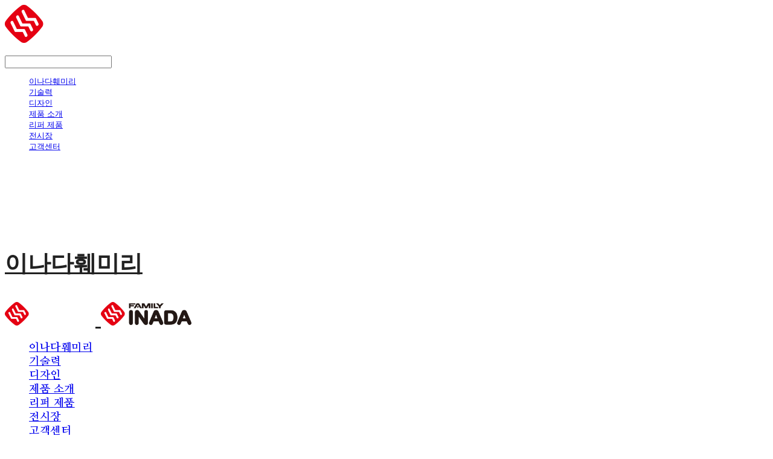

--- FILE ---
content_type: text/html;charset=UTF-8
request_url: https://d-core.co.kr/blogPost/untitled-2
body_size: 11219
content:





<!DOCTYPE html>
<html lang="ko">
<head>
    <meta http-equiv="X-UA-Compatible" id="X-UA-Compatible" content="IE=edge"/>


    




    



    <script src="https://ajax.googleapis.com/ajax/libs/webfont/1.5.6/webfont.js?v=01131215"></script>
    <script>WebFont.load({google:{families:['Ubuntu:700','Nanum+Gothic:700:korean','Nanum+Myeongjo:600,400,700:korean']}});</script>
    <link rel='stylesheet' type='text/css' href='https://contents.sixshop.com/uploadedFiles/85506/css/designSetting1763715516924.css'>

    




    
    
        <meta id="metaTagViewport" name="viewport" content="width=device-width">
    


    
    
        <meta name="robots" content="All">
        <meta name="robots" content="index,follow">
    


<link rel="apple-touch-icon" href="https://contents.sixshop.com/uploadedFiles/85506/default/image_1738738786755.png">
<link rel="apple-touch-icon-precomposed" href="https://contents.sixshop.com/uploadedFiles/85506/default/image_1738738786755.png">

    
    
        <link rel="canonical" href="https://inadafamily.co.kr/blogPost/untitled-2">
    


    
    
    
        <title> 디코어 안마의자, 최상위 플래그쉽 모델 '씨러스(DC-100K)' 선보여</title>
    
    
    


    
    
    
        <meta name="description" content="">
    
    
    


    
    
    
        
        
            <link rel="image_src" href="https://contents.sixshop.com/uploadedFiles/85506/blogPost/image_1552371151311.jpg"/>
        
    
    
    


<!-- 페이스북 -->

    
    
        <meta property="og:url" content="https://inadafamily.co.kr/blogPost/untitled-2"/>
    


    
    
        <meta property="og:type" content="article"/>
    
    


    
    
    
        <meta property="og:title" content=" 디코어 안마의자, 최상위 플래그쉽 모델 '씨러스(DC-100K)' 선보여"/>
    
    
    


    
    
    
        <meta property="og:description" content="">
    
    
    


    
    
    
        
        
            <meta property="og:image" content="https://contents.sixshop.com/uploadedFiles/85506/blogPost/image_1552371151311.jpg"/>
        
    
    
    



<!-- 트위터 -->

    
    
    
        <meta property="twitter:title" content=" 디코어 안마의자, 최상위 플래그쉽 모델 '씨러스(DC-100K)' 선보여"/>
    
    
    


    
    
    
        <meta name="twitter:description" content="">
    
    
    


    
    
    
        
        
            <meta property="twitter:image" content="https://contents.sixshop.com/uploadedFiles/85506/blogPost/image_1552371151311.jpg"/>
        
    
    
    




    <link rel="icon" href="https://contents.sixshop.com/uploadedFiles/85506/default/image_1738738786755.png"/>



    
    


    



    <!-- Sentry -->
    
    <!-- End Sentry -->

<script type="text/javascript" src="//static.nid.naver.com/js/naveridlogin_js_sdk_2.0.2.js"></script>
<script type="text/javascript" src="//code.jquery.com/jquery-1.11.3.min.js"></script>
<script>
    window.ss2 = {};
    window.ss2.setCookie = function (name, value, expireType, expireValue) {
        var todayDate = new Date();
        if (expireType == "date") {
            todayDate.setDate(todayDate.getDate() + expireValue);
        } else if (expireType == "hour") {
            todayDate.setHours(todayDate.getHours() + expireValue);
        } else {
            return;
        }
        document.cookie = name + "=" + escape(value) + "; path=/; expires=" + todayDate.toGMTString() + ";"
    };

    window.ss2.getCookie = function (name) {
        var nameOfCookie = name + "=";
        var x = 0;
        while (x <= document.cookie.length) {
            var y = (x + nameOfCookie.length);
            if (document.cookie.substring(x, y) == nameOfCookie) {
                var endOfCookie;
                if ((endOfCookie = document.cookie.indexOf(";", y)) == -1) {
                    endOfCookie = document.cookie.length;
                }
                return unescape(document.cookie.substring(y, endOfCookie));
            }
            x = document.cookie.indexOf(" ", x) + 1;
            if (x == 0) {
                break;
            }
        }
        return "";
    };
    window.ss2.reset_wcs_bt = function () {
        var wcs_bt_cookie = window.ss2.getCookie("wcs_bt");
        var wcs_bt_list = wcs_bt_cookie.split("|");
        var wcs_bt_last = wcs_bt_list[wcs_bt_list.length - 1];
        window.ss2.setCookie("wcs_bt", "wcs_bt_last", "date", 365 * 200);
    };
</script>


<!-- JSON-LD Markup -->

    
    
        <script type="application/ld+json">
        {
            "@context" : "http://schema.org",
            "@type" : "BlogPosting",
            "headline": " 디코어 안마의자, 최상위 플래그쉽 모델 '씨러스(DC-100K)' 선보여",
            "alternativeHeadline": " 디코어 안마의자, 최상위 플래그쉽 모델 '씨러스(DC-100K)' 선보여",
              "image": "https://contents.sixshop.com/thumbnails/uploadedFiles/85506/blogPost/image_1552371151311_1500.jpg",
              "editor": "이나다훼미리",
            "publisher": "이나다코리아(주)",
            "url" : "https://inadafamily.co.kr/blogPost/untitled-2",
             "datePublished": "2019-03-12 15:14:30",
             "dateCreated": "2019-03-12 15:14:30",
             "dateModified": "2025-12-29 15:20:48",
             "articleBody": "",
               "author": {
                "@type": "Organization",
                  "name": "이나다훼미리"
              }
        }


        </script>
    
    
    
















    <!-- naverWebMaster App -->
    <meta name="naver-site-verification" content="60c4df2fefccf2bfc48ffd64302c03ae24c938cc"/>


















<!-- facebookLogin -->















<!-- conversionTracking_naver -->

    <!-- 네이버 프리미엄 로그 분석기 스크립트 시작 -->
    
    <!-- 네이버 프리미엄 로그 분석기 스크립트 끝 -->




    
    <script type="text/javascript">
        window.ss2.reset_wcs_bt();
        var _NGUL = "wcs.naver.net/wcslog.js";
        var _NPR = location.protocol == "https:" ? "https://" + _NGUL : "http://" + _NGUL;
        document.writeln("<scr" + "ipt type='text/ja" + "vascript' src='" + _NPR + "'></scr" + "ipt>");
    </script>
    <script type="text/javascript">
        if (!wcs_add) var wcs_add = {};
        wcs_add["wa"] = "s_108588015abc";
        wcs.checkoutWhitelist = [document.domain,
            (document.domain.substring(0, 4) == "www." ? document.domain.substring(4) : "www." + document.domain)];
        var pureDomain = "https://d-core.co.kr".replace("https://", "").replace("http://", "");
        pureDomain = pureDomain.indexOf("www.") == 0 ? pureDomain.replace("www.", "") : pureDomain;
        wcs.inflow(pureDomain);
        wcs_do();
    </script>


<!-- customCodehead -->


    



    
        
        
        
        
        
        
        
    









    

    <!-- js -->
    <script src="https://static.sixshop.com/resources/libs/ckeditor-4.12.1/ckeditor.js?v=01131215"></script>
    <script src="https://static.sixshop.com/resources/libs/js/jquery-1.12.4.min.js?v=01131215"></script>
    <script src="https://static.sixshop.com/resources/libs/ckeditor-4.12.1/adapters/jquery.js?v=01131215"></script>
    <script src="https://static.sixshop.com/resources/js/norequire/global.js?v=01131215"></script>
    <script src="https://static.sixshop.com/resources/libs/js/vimeo_player.js?v=01131215"></script>
    <script src="https://static.sixshop.com/resources/libs/js/sha256.min.js?v=01131215"></script>
    <script src="https://static.sixshop.com/resources/libs/js/lozad.min.js?v=01131215"></script>
    <script src="https://www.youtube.com/iframe_api"></script>

    <!-- require-js -->
    
        
            <link href="https://static.sixshop.com/resources/build/display-main-built.css?v=01131215"
                  rel="stylesheet" type="text/css"/>
            <script src="https://static.sixshop.com/resources/build/require-config.js?v=01131215"></script>
            <script data-main="https://static.sixshop.com/resources/build/display-main-built.js?v=01131215"
                    src="https://static.sixshop.com/resources/libs/require/require.js?v=01131215"></script>
        
        
    

    <link href="https://static.sixshop.com/resources/libs/sixshop-ico/style.css?v=01131215" rel="stylesheet"
          type="text/css"/>
    <link href="https://static.sixshop.com/resources/libs/swiper/css/swiper.min.css?v=01131215"
          rel="stylesheet" type="text/css"/>

    <!--[if lt IE 9]>
    <link rel="stylesheet" href="https://static.sixshop.com/resources/css/common/ie8.css?v=01131215"/>
    <![endif]-->
    <!--[If IE 9]>
    <link rel="stylesheet" href="https://static.sixshop.com/resources/css/common/ie9.css?v=01131215"/>
    <![endif]-->
</head>
<!--[if lt IE 9 ]>
<body class="display display-home display desktop  document-loading ie8 iOS">
<![endif]-->
<!--[if IE 9 ]>
<body class="display display-home display desktop  document-loading ie9 iOS">
<![endif]-->
<!--[if (gt IE 9)|!(IE)]><!-->
<body class="display display-home display desktop  document-loading iOS">
<!--<![endif]-->

<div id="searchOptimizeTextDiv"
     style="position:absolute !important; top:-999999px !important; left:-999999px !important"><h2> 디코어 안마의자, 최상위 플래그쉽 모델 '씨러스(DC-100K)' 선보여</h2>

<p>일본 헤리티지 안마의자 브랜드 &#39;디코어(공식수입원 닌코리아)&#39;가 국내 공식출범과 함께 최고급 모델 &#39;씨러스(CIRRUS)&#39;를 공개했다. 닌코리아(NIN KOREA)는 일본 닌(NIN)과의 협력으로 국내뿐 아니라 아시아, 글로벌 시장을 공략하기 위해 설립한 신생법인이다. 2010년부터 NIN 도쿄연구개발센터에서 새로운 안마의자 개발을 위해 팀디코어(TEAM DCORE)를 발족했다. [사진설명: 디코어 씨러스(DC-100K) 안마의자] &#39;디코어(DCORE)&#39;는 그동안 공들여온 신생 브랜드사업으로 기존 안마의자에 물음표를 제시하며, 역사상 가장 진보된 마사지 기술을 만들었다. 사람의 가장 중요한 핵심인 코어(몸의 중심)를 바탕으로 근육의 심층까지 도달할 수 있는 근본적인 원리개발에 힘썼다. 디코어의 플래그쉽 모델 씨러스는 안마의자 본연의 마사지기술을 위해 7개의 헵타코어(HEPTA CORE)메카를 탑재했다. 등허리, 팔, 다리 등 독립된 무브먼트를 통해 근육 깊은 곳까지 지압하는 핵심기술이다. 특히 등부분에 탑재된 코어메카는 전문 마사지사의 동작에서 착안하여 &#39;주무름, 두드림, 지압&#39; 등의 다양한 메카니즘으로 3단계 수직&middot;회전마사지를 완성하였다. [사진설명: DCORE OS(디코어 안마의자 운영체제)] 그동안 대부분의 안마의자는 단순히 메카의 돌출만으로 강력한 3D 마사지기술이라 표현했다. 하지만 디코어는 돌출된 상태에서 지압까지 더한 메카니즘으로 지압 속도 33회[분당], 돌출길이 7cm로 온몸 구석구석 근육의 가장 깊은 곳까지 코어 지압마사지를 진행한다. 그 기술의 중심에는 코어마사지(심층마사지)를 컨트롤하는 DCORE OS(디코어 운영체제)가 있다. 디코어는 심도있는 마사지를 위해 하드웨어와 소프트웨어를 관리하는 운영체제까지 설계했다. 이 OS는 전문 마사지사와의 공동연구를 통해 근육의 심층까지 도달할 수 있는 마사지기술에 힘 쏟았다. 메카의 무브먼트 및 엔진의 수, 배선, 작동 방법, 방향, 방식, 수법, 강도 등 디테일한 자료를 토대로 분석하여 마사지기술에 전부 적용했다. [사진설명: 디코어 안마의자 마사지메카] 씨러스의 또다른 특징 중 하나는 바로 팔과 다리 부분에 적용한 독립 무브먼트다. 팔 부분에 장착한 코어 인피니티 웨이브는 마치 파도가 울렁거리는 모습을 형상화하여 손 부위에 롤러가 독립적으로 움직이면서 마사지한다. 종아리 부위에는 활력을 불어 넣는 코어엔진, 발바닥에는 강력한 지압과 주무름을 구현한 코어로봇 등 부위별 독립된 무브먼트로 어디 한 부분을 그냥 놓치지 않는다. 여기에 &#39;일본의 전통적인 양식과 현대과학의 만남&#39;이라는 브랜드 신념으로 일본 특유의 와비사비(wabi sabi) DNA를 투영했다. 고급스러운 전통의 아름다움(美)을 현대 과학기술로 재해석하여, 누구나 만족할 수 있는 안마의자를 생산하고 있다. 특히, 마감재에는 세계 3대 고급나무인 블랙월넛(호두나무)으로 마감하여 품격을 나타냈다. 이소재는 질감이나 외관에서 자연의 특성을 잃지 않도록 가공하여, 손으로 만졌을 때 나무의 결을 그대로 느낄 수 있다. 한편, 디코어 씨러스 안마의자는 전국 신세계, 롯데백화점 직영매장을 통해 만날 수 있다. 관계자는 &quot;디코어 씨러스는 사용자에게 새로운 가치와 경험을 만들어줄 프리미엄 안마의자이며, 일본 특유의 디자인과 가장 진보된 마사지기술로 앞으로의 비전을 제시할 것이다.&quot;라고 전했다. Global News Network &#39;AVING&#39;신명진 기자 (www.aving.net)</p></div>



<div class="hide">
    <div id="data_div" data-memberNo="85506" data-id="" data-userName=""
         data-sitePlan="paidShoppingMall" data-ownerId=""
         data-device="desktop" data-locale="ko" data-currency="KRW"
         data-siteNo="85506" data-siteLink="inadakorea" data-siteName="이나다훼미리"
         data-siteKey="2025-11-21T17:58:37" data-pgType=""
         data-pageLink="blogPost" data-pageNo="0"
         data-pageType="systemPage" data-indexPageLink="home"
         data-pageName=""
         data-sectionNo="" data-itemNo="" data-productType=""
         data-productSoldOut=""
         data-staticResourcePath="https://static.sixshop.com" data-staticResourcePathCss="https://static.sixshop.com"
         data-staticResourcePathJs="https://static.sixshop.com" data-staticResourcePathLibs="https://static.sixshop.com"
         data-staticResourcePathConents="//contents.sixshop.com" data-imgResourcePath="https://thumb.sixshop.kr"
         data-imgDirectResourcePath="https://contents.sixshop.com"
         data-group="display" data-nowPage="display-home"
         data-domainCheck="MEMBER_DOMAIN"
         data-nowSection="" data-result="" data-notice=""
         data-displayType="display"
         data-siteURI="/"
         data-customerNo="0" data-customerGrade=""
         data-customerGradeNo=""
         data-verifyInitializePassword=""
         data-shopProductNo="" data-shopOrderNo="" data-postNo=""
         data-boardNo="" data-postOrderNo=""
         data-gaTrackingId="" data-errorType=""
         data-siteDomainAddress="https://d-core.co.kr" data-installedAddonNameList="[daumShoppingHow, naverWebMaster, naverTalk, channel, restock, coupon, point, discount, snsShare, naverShopping, naverPay, codeInjection, topBanner, alimtalkSms, popup, floatingButton]"
         data-facebookPixel="" data-googleAnalytics=""
         data-fbe_pixel_id=""
         data-googleTagManager="" data-googleAnalyticsVersion=""
         data-kakaoPixel="" data-channel=""
         data-boardProductReviewUse=""
         data-boardProductReviewPostPermission=""
         data-boardProductReviewCommentPermission=""
         data-boardProductQnaUse=""
         data-boardDisplayType="" data-boardProductNo=""
         data-postProductOrderNo="" data-postProductNo=""
         data-boardProductType=""
         data-blogPostShareUse="" data-blogPostNo="134934" data-orderType=""
         data-cartSize="0" data-cartPrice="0" data-buyKakaoCartNo=""
         data-buyNowCartNo=""
         data-snsShare_detail_info='{"snsBtnType":"iconAndText","selectSnsType":"sns_facebook,sns_kakaoStory,sns_naverBlog","selectSnsViewType":"shopProductShare"}'
         data-additionalDiscountType="" data-additionalDiscountRate=""
         data-additionalAccumulateRate=""
         data-kcpSiteCd="" data-introAdultAuthUse="" data-adultAuthUse=""
         data-socialLoginAuthUse=""
         data-personalInfoCollectionAgreement=""
         data-settingApiKeysKakaoJavaScript=""
         data-settingApiKeysKakaoRestApi=""
         data-kakaoPlusFriendId=""
         data-returnUrl=""
         data-useGoogleRecaptcha=""
         data-googleRecaptchaSiteKey=""
         data-googleRecaptchaHeightDesktop=""
         data-googleRecaptchaHeightMobile="">
    </div>
    
        <script>
            var normalGrade = {"gradeTitle":"일반"};
            var dataDIV = document.getElementById("data_div");
            dataDIV.setAttribute("data-normalGradeTitle", normalGrade.gradeTitle);
        </script>
    
</div>



<!--[if lt IE 9]>



<div id="ie8header">
    <div style="height:60px;">
    </div>
    <div class="banner-wrapper ie">
        <div class="content">
            <a class="logo ie">
            </a>
            <div class="info">
                <span class="useBoth">Internet Explorer의 오래된 버전을 사용하고 있습니다. 오래된 버전에서는 사이트가 정상적으로 표시되지 않습니다. 지금 업그레이드하세요.</span>
            </div>
            <a class="btn middle" style="background-color: transparent;border-color: #fff;color: #dd4035;"
               href="http://windows.microsoft.com/ko-kr/internet-explorer/download-ie" target="_blank">
                업그레이드하기
            </a>
        </div>
    </div>
</div>
<![endif]-->

<!-- body section -->

    
    




<div id="body"
     class="body device-desktop desktop systemPage pageLink-blogPost snsBtnType-iconAndText hero-notUse   cartUse productSearchUse productSearchMobileNotUse customerMenuUse customerMenuMobileNotUse headerSnsNotUse productSearchType-mobile-icon productSearchType-icon customerMenuType-icon customerMenuType-mobile-icon cartType-icon cartType-mobile-icon headerEnglishType-null entire-style-width-type-wide header-style-type-normal header-style-effect-type-fixedAtTop header-style-effect-mobile-type-fixedAtTop mobile-submenu-type-slide mobile-submenu-borderTop-notUse mobile-submenu-borderBottom-notUse hero-size-type-heightRelative hero-style-type-dark hero-indexPage-height-type-fullScreen hero-otherPages-height-type-half hero-indexPage-height-mobile-type-fullScreen hero-otherPages-height-mobile-type-twoThirds hero-indexPage-ratio-type-3to1 hero-indexPage-ratio-mobile-type-3to1 hero-otherPages-ratio-type-3to1 hero-otherPages-ratio-mobile-type-3to1 logoImageWhenHeaderInHero-use hero-header-position-headerInHero hero-align-left hero-button-size-medium hero-button-mobile-size-medium hero-navi-type-pagination productList-width-type-wide productList-language-english productList-filter-style-type-underline productList-textPosition-underImg productList-filterPosition-rightSide productList-imgMaskingType-rectangle productList-roundCornerType-all productList-filter-mobile-type-horizontal-scroll productList-column-desktop-2 productList-column-mobile-2 productList-badge-type-foursquare productList-badge-align-leftTop productList-hoverEffect-secondImg productListSlide-width-type-wide productListSlide-imgMaskingType-rectangle productListSlide-roundCornerType-all productListSlide-textPosition-onImg productListSlide-column-desktop-4 productListSlide-column-mobile-1 productListSlide-margin-use productListSlide-name-use productListSlide-hoverEffect-none board-language-korean board-lineup-width-type-normal board-grid-width-type-wide board-grid-hoverEffect-brightnessEffect board-title-align-left board-grid-column-desktop-4 board-grid-column-mobile-2 blog-post-title-align-left blog-language-english blogGrid-filterPosition-top blog-grid-width-type-normal blog-grid-hoverEffect-brightnessEffect blog-sidebar-notUse blog-sidebar-position-rightSide gallery-style-light customSection-width-type-normal button-type-outline button-size-medium button-mobile-size-medium button-shape-ellipse moveTopBtn-type-icon-arrow1 moveTopBtn-shape-square moveTopBtn-weight-bold moveTopBtn-border-notUse systemPage-productDetail-width-type-normal systemPage-productDetail-reviewQna-width-type-syncWithProductDetailBottomInfo systemPage-productDetail-relatedProduct-width-type-syncWithProductDetailBottomInfo systemPage-productDetail-buyButton-mobile-fixedPosition-use systemPage-productDetail-bottomInfo-mobile-fixedFontSize-notUse productDetail-mainImg-position-left productDetail-navigation-use sitePlan-paidShoppingMall logoImage-loaded logoImageWhenHeaderInHero-loaded document-loading"
     data-device="desktop" data-viewport="desktop">
    


<nav class="headerMenuList mobile slide-menu  site-element"
     data-itemType="header-menu">
    
    <div class="mobileSideMenu">
        <div class="headerLogoInMobileMenuWrapper">
            <a id="headerLogoInMobileMenu" class="bottom"
               href="/"
            >
                <p class="site-name" style="display:none;">이나다훼미리</p>
                
                    <img class="site-logo" src="//contents.sixshop.com/uploadedFiles/85506/default/image_1753426703494.png" alt="logo"/>
                
            </a>
        </div>
        <a id="headerCustomerInMobileMenu" class="bottom">
            <span class="headerCustomerContent" data-type="english">LOG IN</span>
            <span class="headerCustomerContent" data-type="korean">로그인</span>
            <div class="headerCustomerContent ico-user-border systemIcon systemIconWeight_normal"
                 data-type="icon"></div>
            <div class="headerCustomerContent ico-snowman-border systemIcon systemIconWeight_normal"
                 data-type="icon-snowman"></div>
        </a>
    </div>
    <div id="headerProductSearchInMobileMenu" class="header-productSearch-InMobileMenu bottom">
        <div class="headerProductSearchContent ico-search-border systemIcon systemIconWeight_normal"
             data-type="icon"></div>
        <form action="" onsubmit="return false;">
            <input type="search" onkeyup="require('v2/mall/util/common').goSearchResultPage(event)">
        </form>
    </div>
    <div class="site-division-background-mobile site-division-background-mobile-color"></div>
    <div class="site-division-background-mobile2"></div>

    <ul class="headerMenuListContents mobile">
        
            <li data-pageno="696909" class="menu-navi menu-main pageMenu"><a class="menu-name" alt="이나다훼미리" href="/brand">이나다훼미리</a><div class="menu-opener"></div><div class="subMenuNaviListDiv"><ul class="subMenuNaviList"></ul></div></li><li data-pageno="727048" class="menu-navi menu-main pageMenu"><a class="menu-name" alt="기술력" href="/technology">기술력</a><div class="menu-opener"></div><div class="subMenuNaviListDiv"><ul class="subMenuNaviList"></ul></div></li><li data-pageno="727079" class="menu-navi menu-main pageMenu"><a class="menu-name" alt="디자인" href="/design">디자인</a><div class="menu-opener"></div><div class="subMenuNaviListDiv"><ul class="subMenuNaviList"></ul></div></li><li data-pageno="703425" class="menu-navi menu-main pageMenu"><a class="menu-name" alt="제품 소개" href="/shop">제품 소개</a><div class="menu-opener"></div><div class="subMenuNaviListDiv"><ul class="subMenuNaviList"></ul></div></li><li data-pageno="2454327" class="menu-navi menu-main pageMenu"><a class="menu-name" alt="리퍼 제품" href="/untitled-13">리퍼 제품</a><div class="menu-opener"></div><div class="subMenuNaviListDiv"><ul class="subMenuNaviList"></ul></div></li><li data-pageno="729098" class="menu-navi menu-main pageMenu"><a class="menu-name" alt="전시장" href="/showroom">전시장</a><div class="menu-opener"></div><div class="subMenuNaviListDiv"><ul class="subMenuNaviList"></ul></div></li><li data-pageno="725116" class="menu-navi menu-main pageMenu"><a class="menu-name" alt="고객센터" href="/cs">고객센터</a><div class="menu-opener"></div><div class="subMenuNaviListDiv"><ul class="subMenuNaviList"></ul></div></li>
        
    </ul>

    


<div class="headerSns mobile site-element" data-itemType="header-sns">
    



    
    
        <a id='headerSns-facebook' class='headerSns-icons userCustomIcon-icomoon-facebook' href='https://www.facebook.com/dcorekorea' data-originalLink='https://www.facebook.com/dcorekorea' target='_blank'><div data-i='icomoon-facebook' class='icomoon-facebook'></div></a><a id='headerSns-blog' class='headerSns-icons userCustomIcon-icomoon-blog' href='https://blog.naver.com/fflkorea' data-originalLink='https://blog.naver.com/fflkorea' target='_blank'><div data-i='icomoon-blog' class='icomoon-blog'></div></a><a id='headerSns-youtube' class='headerSns-icons userCustomIcon-icomoon-youtube' href='https://www.youtube.com/channel/UCSCPVBxdWAXc73hzK0tQJbw?view_as=subscriber' data-originalLink='https://www.youtube.com/channel/UCSCPVBxdWAXc73hzK0tQJbw?view_as=subscriber' target='_blank'><div data-i='icomoon-youtube' class='icomoon-youtube'></div></a>
    


</div>
</nav>

    <div class="container-background background-color"></div>
    <div class="container-background background-image"></div>

    

<div class="document-background">
    
</div>

    


<header id="siteHeader" class="siteHeader site-division  layout-type-normal-single-left1 layout-mobile-type-normal-center-left borderBottom-notUse headerMenuHamburgerBar-use">
    

    <div class="site-division-background header-background background-color"></div>
    <div class="site-division-background header-background background-image" style="display:none;"></div>

    


<div class="row row-main desktop">
    <div class="column header-left">
        
            <div id="headerMenuHamburgerBar" class="headerMenuHamburgerBar site-element" data-itemType="header-menu">
                
                <div class="ico-menu-border systemIcon menuIcon systemIconWeight_normal"></div>
            </div>
        
        
            



    
    
        <a href="/" id="headerLogo" class="headerLogo desktop site-element" data-itemType="logo">
    
    


<p class="site-name">이나다훼미리</p>

    <img class="site-logo" src="//contents.sixshop.com/uploadedFiles/85506/default/image_1753426703494.png" alt="logo"/>


    <img class="site-logoImageWhenHeaderInHero" src="//contents.sixshop.com/uploadedFiles/85506/default/image_1753426708661.png" alt="logo"/>

</a>
        
        
        
        
    </div>
    <div class="column header-center">
        
        
        
        
    </div>
    <div class="column header-right">
        
        
            


<div class="headerMenuList desktop site-element" data-itemType="header-menu">
    

    <ul class="headerMenuListContents desktop">
        
            <li data-pageno="696909" class="menu-navi menu-main pageMenu"><a class="menu-name" alt="이나다훼미리" href="/brand">이나다훼미리</a><div class="menu-opener"></div><div class="subMenuNaviListDiv"><ul class="subMenuNaviList"></ul></div></li><li data-pageno="727048" class="menu-navi menu-main pageMenu"><a class="menu-name" alt="기술력" href="/technology">기술력</a><div class="menu-opener"></div><div class="subMenuNaviListDiv"><ul class="subMenuNaviList"></ul></div></li><li data-pageno="727079" class="menu-navi menu-main pageMenu"><a class="menu-name" alt="디자인" href="/design">디자인</a><div class="menu-opener"></div><div class="subMenuNaviListDiv"><ul class="subMenuNaviList"></ul></div></li><li data-pageno="703425" class="menu-navi menu-main pageMenu"><a class="menu-name" alt="제품 소개" href="/shop">제품 소개</a><div class="menu-opener"></div><div class="subMenuNaviListDiv"><ul class="subMenuNaviList"></ul></div></li><li data-pageno="2454327" class="menu-navi menu-main pageMenu"><a class="menu-name" alt="리퍼 제품" href="/untitled-13">리퍼 제품</a><div class="menu-opener"></div><div class="subMenuNaviListDiv"><ul class="subMenuNaviList"></ul></div></li><li data-pageno="729098" class="menu-navi menu-main pageMenu"><a class="menu-name" alt="전시장" href="/showroom">전시장</a><div class="menu-opener"></div><div class="subMenuNaviListDiv"><ul class="subMenuNaviList"></ul></div></li><li data-pageno="725116" class="menu-navi menu-main pageMenu"><a class="menu-name" alt="고객센터" href="/cs">고객센터</a><div class="menu-opener"></div><div class="subMenuNaviListDiv"><ul class="subMenuNaviList"></ul></div></li>
        
    </ul>
</div>
        
        
            


<div id="headerCartAndCustomer" class="headerCartAndCustomer desktop site-element" data-itemType="cartAndCustomer">
    
    <a id="headerProductSearch" class="headerProductSearch desktop site-element-child">
        <div class="search-input-box">
            <div class="searchIcon ico-search-border systemIcon systemIconWeight_normal"
                 data-type="icon"></div>
            <form class="headerSearchBar" action="" onsubmit="return false;">
                <input type="search" onkeyup="require('v2/mall/util/common').goSearchResultPage(event)">
            </form>
        </div>
        <span class="headerProductSearchContent" data-type="english">Search</span>
        <span class="headerProductSearchContent" data-type="korean">검색</span>
        <div class="headerProductSearchContent ico-search-border systemIcon systemIconWeight_normal"
             data-type="icon"></div>
    </a><a id="headerCustomer" class="headerCustomer desktop site-element-child">
    <span class="headerCustomerContent" data-type="english">Log In</span>
    <span class="headerCustomerContent" data-type="korean">로그인</span>
    <div class="headerCustomerContent ico-user-border systemIcon systemIconWeight_normal"
         data-type="icon"></div>
    <div class="headerCustomerContent ico-snowman-border systemIcon systemIconWeight_normal"
         data-type="icon-snowman"></div>
    <div id="headerCustomerSpeechBubble" class="hide"></div>
</a><a id="headerCart" class="headerCart desktop site-element-child">
    <span class="headerCartContent" data-type="english">Cart</span>
    <span class="headerCartContent" data-type="korean">장바구니</span>
    <div class="headerCartContent ico-cart-border systemIcon systemIconWeight_normal"
         data-type="icon"></div>
    <div class="headerCartContent ico-bag-border systemIcon systemIconWeight_normal"
         data-type="icon-bag"></div>
</a>
</div>

        
        
            


<div id="headerSns" class="headerSns desktop site-element" data-itemType="header-sns">
    



    
    
        <a id='headerSns-facebook' class='headerSns-icons userCustomIcon-icomoon-facebook' href='https://www.facebook.com/dcorekorea' data-originalLink='https://www.facebook.com/dcorekorea' target='_blank'><div data-i='icomoon-facebook' class='icomoon-facebook'></div></a><a id='headerSns-blog' class='headerSns-icons userCustomIcon-icomoon-blog' href='https://blog.naver.com/fflkorea' data-originalLink='https://blog.naver.com/fflkorea' target='_blank'><div data-i='icomoon-blog' class='icomoon-blog'></div></a><a id='headerSns-youtube' class='headerSns-icons userCustomIcon-icomoon-youtube' href='https://www.youtube.com/channel/UCSCPVBxdWAXc73hzK0tQJbw?view_as=subscriber' data-originalLink='https://www.youtube.com/channel/UCSCPVBxdWAXc73hzK0tQJbw?view_as=subscriber' target='_blank'><div data-i='icomoon-youtube' class='icomoon-youtube'></div></a>
    


</div>
        
        
    </div>
</div>
<div class="row row-main mobile">
    <div class="column header-left">
        
            <div id="headerMenuHamburgerBar" class="headerMenuHamburgerBar site-element">
                <div class="ico-menu-border systemIcon menuIcon systemIconWeight_normal"></div>
            </div>
        
        
        
    </div>
    <div class="column header-center">
        
            



    
    
        <a href="/" id="headerLogo" class="headerLogo mobile site-element" data-itemType="logo">
    
    


<p class="site-name">이나다훼미리</p>

    <img class="site-logo" src="//contents.sixshop.com/uploadedFiles/85506/default/image_1753426703494.png" alt="logo"/>


    <img class="site-logoImageWhenHeaderInHero" src="//contents.sixshop.com/uploadedFiles/85506/default/image_1753426708661.png" alt="logo"/>

</a>
        
    </div>
    <div class="column header-right">
        
            


<div id="headerCartAndCustomer" class="headerCartAndCustomer mobile site-element" data-itemType="cartAndCustomer">
    
    <a id="headerProductSearch" class="headerProductSearch mobile site-element-child">
        <div class="headerProductSearchContent ico-search-border systemIcon systemIconWeight_normal"
             data-type="icon"></div>
    </a><a id="headerCustomer" class="headerCustomer mobile site-element-child">
    <div class="headerCustomerContent ico-user-border systemIcon systemIconWeight_normal"
         data-type="icon"></div>
    <div class="headerCustomerContent ico-snowman-border systemIcon systemIconWeight_normal"
         data-type="icon-snowman"></div>
    <div id="headerCustomerMobileSpeechBubble" class="hide"></div>
</a><a id="headerCart" class="headerCart mobile site-element-child">
    <div class="headerCartContent ico-cart-border systemIcon systemIconWeight_normal"
         data-type="icon"></div>
    <div class="headerCartContent ico-bag-border systemIcon systemIconWeight_normal"
         data-type="icon-bag"></div>
</a>
</div>
        
        
    </div>
</div>
<div class="row row-search mobile">
    <div class="searchIcon ico-search-border systemIcon systemIconWeight_normal"
         data-type="icon"></div>
    <form class="headerSearchBar" action="" onsubmit="return false;">
        <input type="search" onkeyup="require('v2/mall/util/common').goSearchResultPage(event)" placeholder=
        검색>
    </form>
    <div class="closeSearchBar-btn icomoon-ic-close-small-border systemIcon systemIconWeight_normal"></div>
</div>

</header>

<div class="site-header-content-group">
    <div id="siteHeader" class="siteHeader site-division  layout-type-normal-single-left1 layout-mobile-type-normal-center-left borderBottom-notUse headerMenuHamburgerBar-use placeholder">
        


<div class="row row-main desktop">
    <div class="column header-left">
        
            <div id="headerMenuHamburgerBar" class="headerMenuHamburgerBar site-element" data-itemType="header-menu">
                
                <div class="ico-menu-border systemIcon menuIcon systemIconWeight_normal"></div>
            </div>
        
        
            



    
    
        <a href="/" id="headerLogo" class="headerLogo desktop site-element" data-itemType="logo">
    
    


<p class="site-name">이나다훼미리</p>

    <img class="site-logo" src="//contents.sixshop.com/uploadedFiles/85506/default/image_1753426703494.png" alt="logo"/>


    <img class="site-logoImageWhenHeaderInHero" src="//contents.sixshop.com/uploadedFiles/85506/default/image_1753426708661.png" alt="logo"/>

</a>
        
        
        
        
    </div>
    <div class="column header-center">
        
        
        
        
    </div>
    <div class="column header-right">
        
        
            


<div class="headerMenuList desktop site-element" data-itemType="header-menu">
    

    <ul class="headerMenuListContents desktop">
        
            <li data-pageno="696909" class="menu-navi menu-main pageMenu"><a class="menu-name" alt="이나다훼미리" href="/brand">이나다훼미리</a><div class="menu-opener"></div><div class="subMenuNaviListDiv"><ul class="subMenuNaviList"></ul></div></li><li data-pageno="727048" class="menu-navi menu-main pageMenu"><a class="menu-name" alt="기술력" href="/technology">기술력</a><div class="menu-opener"></div><div class="subMenuNaviListDiv"><ul class="subMenuNaviList"></ul></div></li><li data-pageno="727079" class="menu-navi menu-main pageMenu"><a class="menu-name" alt="디자인" href="/design">디자인</a><div class="menu-opener"></div><div class="subMenuNaviListDiv"><ul class="subMenuNaviList"></ul></div></li><li data-pageno="703425" class="menu-navi menu-main pageMenu"><a class="menu-name" alt="제품 소개" href="/shop">제품 소개</a><div class="menu-opener"></div><div class="subMenuNaviListDiv"><ul class="subMenuNaviList"></ul></div></li><li data-pageno="2454327" class="menu-navi menu-main pageMenu"><a class="menu-name" alt="리퍼 제품" href="/untitled-13">리퍼 제품</a><div class="menu-opener"></div><div class="subMenuNaviListDiv"><ul class="subMenuNaviList"></ul></div></li><li data-pageno="729098" class="menu-navi menu-main pageMenu"><a class="menu-name" alt="전시장" href="/showroom">전시장</a><div class="menu-opener"></div><div class="subMenuNaviListDiv"><ul class="subMenuNaviList"></ul></div></li><li data-pageno="725116" class="menu-navi menu-main pageMenu"><a class="menu-name" alt="고객센터" href="/cs">고객센터</a><div class="menu-opener"></div><div class="subMenuNaviListDiv"><ul class="subMenuNaviList"></ul></div></li>
        
    </ul>
</div>
        
        
            


<div id="headerCartAndCustomer" class="headerCartAndCustomer desktop site-element" data-itemType="cartAndCustomer">
    
    <a id="headerProductSearch" class="headerProductSearch desktop site-element-child">
        <div class="search-input-box">
            <div class="searchIcon ico-search-border systemIcon systemIconWeight_normal"
                 data-type="icon"></div>
            <form class="headerSearchBar" action="" onsubmit="return false;">
                <input type="search" onkeyup="require('v2/mall/util/common').goSearchResultPage(event)">
            </form>
        </div>
        <span class="headerProductSearchContent" data-type="english">Search</span>
        <span class="headerProductSearchContent" data-type="korean">검색</span>
        <div class="headerProductSearchContent ico-search-border systemIcon systemIconWeight_normal"
             data-type="icon"></div>
    </a><a id="headerCustomer" class="headerCustomer desktop site-element-child">
    <span class="headerCustomerContent" data-type="english">Log In</span>
    <span class="headerCustomerContent" data-type="korean">로그인</span>
    <div class="headerCustomerContent ico-user-border systemIcon systemIconWeight_normal"
         data-type="icon"></div>
    <div class="headerCustomerContent ico-snowman-border systemIcon systemIconWeight_normal"
         data-type="icon-snowman"></div>
    <div id="headerCustomerSpeechBubble" class="hide"></div>
</a><a id="headerCart" class="headerCart desktop site-element-child">
    <span class="headerCartContent" data-type="english">Cart</span>
    <span class="headerCartContent" data-type="korean">장바구니</span>
    <div class="headerCartContent ico-cart-border systemIcon systemIconWeight_normal"
         data-type="icon"></div>
    <div class="headerCartContent ico-bag-border systemIcon systemIconWeight_normal"
         data-type="icon-bag"></div>
</a>
</div>

        
        
            


<div id="headerSns" class="headerSns desktop site-element" data-itemType="header-sns">
    



    
    
        <a id='headerSns-facebook' class='headerSns-icons userCustomIcon-icomoon-facebook' href='https://www.facebook.com/dcorekorea' data-originalLink='https://www.facebook.com/dcorekorea' target='_blank'><div data-i='icomoon-facebook' class='icomoon-facebook'></div></a><a id='headerSns-blog' class='headerSns-icons userCustomIcon-icomoon-blog' href='https://blog.naver.com/fflkorea' data-originalLink='https://blog.naver.com/fflkorea' target='_blank'><div data-i='icomoon-blog' class='icomoon-blog'></div></a><a id='headerSns-youtube' class='headerSns-icons userCustomIcon-icomoon-youtube' href='https://www.youtube.com/channel/UCSCPVBxdWAXc73hzK0tQJbw?view_as=subscriber' data-originalLink='https://www.youtube.com/channel/UCSCPVBxdWAXc73hzK0tQJbw?view_as=subscriber' target='_blank'><div data-i='icomoon-youtube' class='icomoon-youtube'></div></a>
    


</div>
        
        
    </div>
</div>
<div class="row row-main mobile">
    <div class="column header-left">
        
            <div id="headerMenuHamburgerBar" class="headerMenuHamburgerBar site-element">
                <div class="ico-menu-border systemIcon menuIcon systemIconWeight_normal"></div>
            </div>
        
        
        
    </div>
    <div class="column header-center">
        
            



    
    
        <a href="/" id="headerLogo" class="headerLogo mobile site-element" data-itemType="logo">
    
    


<p class="site-name">이나다훼미리</p>

    <img class="site-logo" src="//contents.sixshop.com/uploadedFiles/85506/default/image_1753426703494.png" alt="logo"/>


    <img class="site-logoImageWhenHeaderInHero" src="//contents.sixshop.com/uploadedFiles/85506/default/image_1753426708661.png" alt="logo"/>

</a>
        
    </div>
    <div class="column header-right">
        
            


<div id="headerCartAndCustomer" class="headerCartAndCustomer mobile site-element" data-itemType="cartAndCustomer">
    
    <a id="headerProductSearch" class="headerProductSearch mobile site-element-child">
        <div class="headerProductSearchContent ico-search-border systemIcon systemIconWeight_normal"
             data-type="icon"></div>
    </a><a id="headerCustomer" class="headerCustomer mobile site-element-child">
    <div class="headerCustomerContent ico-user-border systemIcon systemIconWeight_normal"
         data-type="icon"></div>
    <div class="headerCustomerContent ico-snowman-border systemIcon systemIconWeight_normal"
         data-type="icon-snowman"></div>
    <div id="headerCustomerMobileSpeechBubble" class="hide"></div>
</a><a id="headerCart" class="headerCart mobile site-element-child">
    <div class="headerCartContent ico-cart-border systemIcon systemIconWeight_normal"
         data-type="icon"></div>
    <div class="headerCartContent ico-bag-border systemIcon systemIconWeight_normal"
         data-type="icon-bag"></div>
</a>
</div>
        
        
    </div>
</div>
<div class="row row-search mobile">
    <div class="searchIcon ico-search-border systemIcon systemIconWeight_normal"
         data-type="icon"></div>
    <form class="headerSearchBar" action="" onsubmit="return false;">
        <input type="search" onkeyup="require('v2/mall/util/common').goSearchResultPage(event)" placeholder=
        검색>
    </form>
    <div class="closeSearchBar-btn icomoon-ic-close-small-border systemIcon systemIconWeight_normal"></div>
</div>

    </div>
    
</div>


    <div id="displayCanvas" class="desktop" data-viewport="desktop">
        
            
            
            
            
            
            
            
            
            
            
            
            
            
            
            
            
                


<head>
    
</head>

<div class="blogPost-wrapper viewPost viewBlogPost clearfix">
    <div class="blogPostDiv">
        <div class="postHead field">
            <div class="text-wrapper">
                <div id="blogPostTitle" class="designSettingElement text-title">
                </div>
                <div class="designSettingElement text-body text-assi">
                    <span id="blogPostCreatedDate"></span>
                </div>
            </div>
        </div>
        <div id="blogPostContent" class="designSettingElement text-body postContent ckeditor-content">
        </div>
        <div class="likeShareButtonWrapper">
            
                <div class="postLikeDiv blogPostLikeDiv designSettingElement text-assi text-body hide">
                    <div class="postLike-icon blogPostLike-icon icomoon-heart"></div>
                    <div class="postLike-no blogPostLike-no"></div>
                    <span class="postLike-name blogPostLike-name" data-name-kr="좋아요" data-name-en="Likes"></span>
                </div>
            
            
        </div>

        <div class="postFoot designSettingElement text-body hide" id="useBlogPostCommentDiv">
            <div id="blogPostCommentCount" class="postCommentCount">
            </div>
            <div id="blogPostCommentWriteDiv" class="postCommentWriteDiv">
                <label for="blogPostCommentWriter" class="title writer">Writer</label>
                <input type="text" id="blogPostCommentWriter" name="commentWriter" class="designSettingElement shape">
                <label for="blogPostCommentContent" class="title content">Content</label>
                <div class="postWriteCommentInput designSettingElement shape">
                    <textarea class="i-b middle" id="blogPostCommentContent" name="content"></textarea>
                    <button id="saveBlogPostCommentButton" class="designSettingElement button"
                            onclick="require('blog/blog').handle.saveBlogPostComment()">Comment</button>
                </div>
            </div>
            <div id="blogPostCommentList" class="postCommentList">
            </div>
        </div>
        <div class="btn-wrapper bottom">
            <div class="text-btn designSettingElement text-body clearfix">
                <div id="previousBlogPost" class="hide">
                    <div class="icomoon-left"></div>
                    <span id="previousBlogPostTitle"></span>
                </div>
                <div id="nextBlogPost" class="hide">
                    <span id="nextBlogPostTitle"></span>
                    <div class="icomoon-right"></div>
                </div>

            </div>
        </div>
    </div>
    <div id="blogPostSidebar" class="item-element hide">
    </div>
</div>
            
            
            
            
            
            
            
            
            
            
            
            
        
        
    </div>

    <div class="hide">
        




    <div id="snsShareBtnListWrapper">
        <div id="snsShareBtnList" data-snsViewType="blogPost">
            
                <div class="snsShareBtn" data-snsType="facebook">
                    <div data-i="icomoon-facebook" class="snsShare-icon icomoon-facebook-outline-roundedSquare"></div>
                    <span class="snsShare-name" data-name-kr="페이스북" data-name-en="Facebook">페이스북</span>
                </div>
            
            
            
                <div class="snsShareBtn" data-snsType="naverBlog">
                    <div data-i="icomoon-naverBlog" class="snsShare-icon icomoon-naverBlog-outline-roundedSquare"></div>
                    <span class="snsShare-name" data-name-kr="네이버 블로그" data-name-en="Naver Blog">네이버 블로그</span>
                </div>
            
            
            
                
                
        </div>
    </div>

 
    </div>
    


<footer>
    
    <div id="siteFooter" class="site-division  layout-type-align-bothSide1 borderTop-notUse">
        

        <div class="site-division-background footer-background background-color"></div>
        <div class="site-division-background footer-background background-image" style="display:none;"></div>

        <div class="row row-main">
            <div class="column footer-left align-left">

            </div>
            <div class="column footer-center align-center">
                <ul id="footerMenuList" class="site-element" data-itemType="footer-menu">
                    
                </ul>
                <div id="footerSystemMenuList" class="site-element" style="z-index:0;">
                    <div id="footerMenuNaviPolicy" class="menu-navi">
                        <a class="menu-name" href="/policy">이용약관</a>
                    </div>
                    <div id="footerMenuNaviPravicy" class="menu-navi">
                        <a class="menu-name" href="/privacy">개인정보처리방침</a>
                    </div>
                    <div id="footerMenuNaviCheckCompanyInfoLinkAddress" class="menu-navi hide">
                        <a class="menu-name">사업자정보확인</a>
                    </div>
                </div>
                <div id="footerSns" class="site-element" data-itemType="footer-sns">
                    
                        
                        
                            <a id='footerSns-telephone' class='footerSns-icons userCustomIcon-icomoon-telephone' href='tel:16616962' data-originalLink='tel:16616962'><div data-i='icomoon-telephone' class='icomoon-telephone-outline-round'></div></a><a id='footerSns-email' class='footerSns-icons userCustomIcon-icomoon-email' href='mailto:ninkorea@naver.com' data-originalLink='mailto:ninkorea@naver.com'><div data-i='icomoon-email' class='icomoon-email-outline-round'></div></a><a id='footerSns-blog' class='footerSns-icons userCustomIcon-icomoon-blog' href='https://blog.naver.com/dcorekorea' data-originalLink='https://blog.naver.com/dcorekorea' target='_blank'><div data-i='icomoon-blog' class='icomoon-blog-outline-round'></div></a>
                        
                    
                </div>
                <div id="footerCompanyInfo" class="site-element" data-itemType="company-info">
                    
                    <p id="memberCompanyInfo1stRaw">상호: 이나다코리아(주) | 대표: 조준석 | 개인정보관리책임자: 조준석 | 전화: 1661-6962 | 이메일: ninkorea@naver.com </p>
                    <p id="memberCompanyInfo2ndRaw">주소: 서울특별시 강서구 강서로 466 우리벤처타운 비102호 | 사업자등록번호: <span id='bizRegNo'>804-87-01004</span> | 통신판매: <span id='onlineShopNumber'>제 2022-서울강서-0569 호</span><span id='hostingProvider'> | 호스팅제공자: (주)식스샵</span> </p>
                </div>
                
                    <div id="footerEscrow" class="site-element hide" style="z-index:0;"
                         data-pgType="nicepay"
                         data-merchantId="ninkorea1m">
                    </div>
                
                <div id="footerCopyright" class="site-element hide" data-itemType="footer-copyright">
                    
                    <div id="footerCopyright-text" class="footerCopyright-text"></div>
                </div>
            </div>
            <div class="column footer-right align-right">
            </div>
        </div>
    </div>
</footer>

    


<div id="onePageNavigationDiv">
    <div id="onePageNavigation">
    </div>
</div>
    


<div id="topButtonArea" class="site-division">
    
    <div id="topButton">
        <span class="topButtonIcon icomoon-backToTop-textKor-bold" data-type="korean"></span>
        <span class="topButtonIcon icomoon-backToTop-textEng-bold" data-type="english"></span>
        <span class="topButtonIcon icomoon-backToTop-arrow1-bold" data-type="icon-arrow1"></span>
        <span class="topButtonIcon icomoon-backToTop-arrow2-bold" data-type="icon-arrow2"></span>
        <span class="topButtonIcon icomoon-backToTop-arrow3-bold" data-type="icon-arrow3"></span>
        <span class="topButtonIcon icomoon-backToTop-textArrow-bold" data-type="iconAndEnglish"></span>
        <span class="topButtonIcon icomoon-backToTop-textKor-normal" data-type="korean"></span>
        <span class="topButtonIcon icomoon-backToTop-textEng-normal" data-type="english"></span>
        <span class="topButtonIcon icomoon-backToTop-arrow1-normal" data-type="icon-arrow1"></span>
        <span class="topButtonIcon icomoon-backToTop-arrow2-normal" data-type="icon-arrow2"></span>
        <span class="topButtonIcon icomoon-backToTop-arrow3-normal" data-type="icon-arrow3"></span>
        <span class="topButtonIcon icomoon-backToTop-textArrow-normal" data-type="iconAndEnglish"></span>
        <span class="topButtonIcon icomoon-backToTop-textKor-thin" data-type="korean"></span>
        <span class="topButtonIcon icomoon-backToTop-textEng-thin" data-type="english"></span>
        <span class="topButtonIcon icomoon-backToTop-arrow1-thin" data-type="icon-arrow1"></span>
        <span class="topButtonIcon icomoon-backToTop-arrow2-thin" data-type="icon-arrow2"></span>
        <span class="topButtonIcon icomoon-backToTop-arrow3-thin" data-type="icon-arrow3"></span>
        <span class="topButtonIcon icomoon-backToTop-textArrow-thin" data-type="iconAndEnglish"></span>
    </div>
</div>
    

<div id="addToCartAtProductList" class="hide">
    <div id="addToCartAtProductListBg"></div>
    <div id="addToCartAtProductListElem">
        <div id="addToCartHeader">
            <span id="addToCartHeaderTitle"></span>
            <i id="addToCartDialogClose" class="designSettingElement text-assi icomoon-ic-close-small"></i>
        </div>
        <div id="addToCartBody"></div>
        <div class="scrollbar-inner">
            <div id="addToCartContent"></div>
        </div>
        <div id="addToCartFooter"></div>
    </div>
</div>
    
        


<div id="floatingButton" class="floatingButton hide">
    <div class="floatingButtonImg-wrapper">
        <img id="floatingButtonImg" src="" alt="floating-button-img">
    </div>
</div>

<script>
    var doitFloatingButton;
    var init_showFloatingButton = function () {
        try {
            require("v2/mall/service/addon").floatingButton.show('');
            clearInterval(doitFloatingButton);
        } catch (e) {

        }
    };
    doitFloatingButton = setInterval(init_showFloatingButton, 100);
</script>


    
</div>











<div id="lightbox" class="lightbox hide">
    <div id="closeBoxList" class="icon icon-close" onclick="require('v2/mall/util/lightbox').close()"></div>
</div>




<!-- body section -->







<!-- customCodebody -->

    



    
        
        
        
        
        
        
        
    




<!-- Google+ -->

<!-- End Google+ -->


<!-- Channel Plugin Scripts -->

<!-- End Channel Plugin -->

<!-- kcp auth -->

<!-- End kcp auth -->

<script>
    var withdrawnMessage = getQueryVariable('cookieMessage');
    if (withdrawnMessage && withdrawnMessage !== '') {
        withdrawnMessage = withdrawnMessage.split("+").join(" ");
        alert(withdrawnMessage);
    }

    function getQueryVariable(variable) {
        var query = window.location.search.substring(1);
        var vars = query.split('&');
        for (var i = 0; i < vars.length; i++) {
            var pair = vars[i].split('=');
            if (decodeURIComponent(pair[0]) === variable) {
                window.history.replaceState({}, '', window.location.pathname);
                return decodeURIComponent(pair[1]);
            }
        }
    }
</script>
</body>
</html>


--- FILE ---
content_type: text/css; charset=UTF-8
request_url: https://contents.sixshop.com/uploadedFiles/85506/css/designSetting1763715516924.css
body_size: 13567
content:
@import url(//fonts.googleapis.com/earlyaccess/notosanskr.css);@import url(//fonts.googleapis.com/earlyaccess/jejugothic.css);
.restrictedWrapper, body.editor, body.display, #body .container-background.background-color, #body .payment-background, .right-content .cke_contents, .right-content .cke_wysiwyg_div.cke_editable {background-color:#fff;}.designSettingElement.entire-background-color {background-color:#fff!important;}.productDetail.wrapper .reviewQna-info .boardInDetail.review .restrictedBoardPost.wrapper .content.field input[type=password] {background-color:#fff;}.siteHeader .row.row-main {padding-top:45px;padding-bottom:30px;}.siteHeader.borderBottom-use {border-bottom: 1px solid #fff;}.siteHeader .background-color {background-color:#080808;filter:alpha(opacity=90);opacity:0.9;}#body.desktop #headerLogo .site-logo, #body.desktop #headerLogo .site-logoImageWhenHeaderInHero {width:150px;}#body.desktop.header-style-effect-type-fixedAtTop .siteHeader.scrolled .background-color {background-color:#080808 !important;}#body.desktop.header-style-effect-type-fixedAtTop .siteHeader.scrolled.borderBottom-use {border-color:#fff !important;}#headerLogo {color:#222222;}#headerLogo, #headerLogoInMobileMenu {font-family:Ubuntu, sans-serif;font-weight:700;letter-spacing:0em;font-style:normal;}#body.desktop #headerCustomerInMobileMenu {display: inline-block;}#body.mobile #headerCustomerInMobileMenu {display: inline-block;}#body.desktop #headerProductSearchInMobileMenu {display: inline-block;}#body.mobile #headerProductSearchInMobileMenu {display: inline-block;}#body.desktop #headerLogo {font-size:38px;}.designSettingElement.text-logoWithoutColor {font-family:Ubuntu, sans-serif;font-weight:700;letter-spacing:0em;}.site-element.headerMenuList {font-family:Nanum Myeongjo, serif;font-weight:600;font-size:18px;letter-spacing:0.03em;}.slide-menu.site-element.headerMenuList {font-family:Open Sans, sans-serif;font-weight:Normal;font-size:13px;letter-spacing:0em;}.site-element.headerMenuList, .siteHeader .headerMenuHamburgerBar .systemIcon.menuIcon {color:#FFFFFF;}.site-element.headerMenuList .menu-navi {margin-right:60px;}#body.desktop .site-element.headerMenuList .menu-navi:hover > .menu-name {color:#FFFFFF;}.site-element.headerMenuList .menu-navi.now > .menu-name, .site-element.headerMenuList .menu-navi.now > .menu-opener {color:#FFFFFF!important;}.site-element.headerMenuList .menu-navi.menu-main .subMenuNaviList {background-color:#080808 !important;border-color:rgb(21,21,21) !important;}.siteHeader #headerCartAndCustomer, .siteHeader .row.row-search.mobile {color:#222222;}.siteHeader #headerCartAndCustomer, .siteHeader .row.desktop #headerCartAndCustomer .headerCart > * {font-size:15px;}.siteHeader .row.desktop #headerCartAndCustomer .headerCart {font-size: 0;margin-top:7.5px;margin-bottom:7.5px;}.siteHeader.layout-type-normal-double-center1 .row.row-main.desktop #headerCartAndCustomer .headerCart {margin-top:15px;}.siteHeader #headerCartAndCustomer, .site-element.headerMenuList #headerCustomerInMobileMenu {font-family:Droid Sans, charged;font-weight:700;letter-spacing:0.03em;}.headerProductSearch, #headerCartAndCustomer .headerCustomer, #headerCartAndCustomer #headerCart {margin-right:20px;}#headerCartAndCustomer .headerProductSearch:hover, #headerCartAndCustomer .headerCustomer:hover, #headerCartAndCustomer #headerCart:hover {color:#555555;}#headerCartAndCustomer .headerProductSearch.now, #headerCartAndCustomer .headerCustomer.now, #headerCartAndCustomer #headerCart.now {color:#555555 !important;}.headerSns {color:#222222;font-size:18px;}.headerSns .headerSns-icons {margin-left:15px;}.headerSns .headerSns-icons:hover {color:#555555;}#body.desktop.header-style-type-use-mobile-header .site-element.mobile.headerMenuList {background-color:#fff;filter:alpha(opacity=100);opacity:1;}#body.header-style-type-use-mobile-header .site-element.headerMenuList > .site-division-background-mobile-color {background-color:#fff;filter:alpha(opacity=100);opacity:1;}body.display #body.desktop.header-style-type-use-mobile-header div.document-background {background-color:#000;}#body.desktop.header-style-type-use-mobile-header > div.document-background.sideMenuList-opened {filter:alpha(opacity=30);opacity:0.3;}.editor-home #body.header-style-type-use-mobile-header .site-element.headerMenuList .site-division-background-mobile2 {background-color:#000;filter:alpha(opacity=30);opacity:0.3;}#body.desktop.header-style-type-use-mobile-header .site-element.headerMenuList #headerLogoInMobileMenu {color:#222222;font-size:18px;}#body.desktop.header-style-type-use-mobile-header #headerLogoInMobileMenu img.site-logo {width:80px;max-width:80px;}#body.desktop.header-style-type-use-mobile-header .site-element.headerMenuList #headerCustomerInMobileMenu {color:#222222;font-size:13px;}#body.desktop.header-style-type-use-mobile-header .site-element.headerMenuList #headerCustomerInMobileMenu.now {color:#555555 !important;}#body.desktop.header-style-type-use-mobile-header .site-element.headerMenuList #headerProductSearchInMobileMenu {color:#222222;}#body.desktop.header-style-type-use-mobile-header .site-element.headerMenuList.mobile .menu-navi {color:#222222;font-size:13px;}#body.desktop.header-style-type-use-mobile-header .site-element.headerMenuList.mobile .menu-navi.now > .menu-name, #body.desktop.header-style-type-use-mobile-header .site-element.headerMenuList.mobile .menu-navi.now > .menu-opener {color:#555555 !important;}#body.desktop.header-style-type-use-mobile-header .site-element.headerMenuList .headerSns.mobile {color:#222222;font-size:22px;}.row.row-main.desktop #headerCart {margin-right:0px !important;}.row.row-main.mobile #headerCart {margin-right:0px !important;}.hero-section .heroBackgroundDiv {background-color:#000000;opacity:0 !important;-ms-filter: alpha(opacity=0) !important;filter: alpha(opacity=0) !important;}.hero-section .heroImgDiv {background-attachment:fixed;}#body.hero-style-type-custom .page-opened .hero-section, #body.hero-style-type-custom .onePageSubPage-opened .hero-section {color: #b6b5e8;}#body.hero-use.hero-header-position-headerInHero.hero-style-type-custom .siteHeader:not(.scrolled) #headerLogo, #body.hero-use.hero-header-position-headerInHero.hero-style-type-custom .siteHeader:not(.scrolled) #headerCart, #body.hero-use.hero-header-position-headerInHero.hero-style-type-custom .siteHeader:not(.scrolled) .headerMenuList:not(.slide-menu) .headerMenuListContents > .menu-navi > .menu-name, #body.hero-use.hero-header-position-headerInHero.hero-style-type-custom .siteHeader:not(.scrolled) .headerProductSearch, #body.hero-use.hero-header-position-headerInHero.hero-style-type-custom .siteHeader:not(.scrolled) .headerCustomer, #body.hero-use.hero-header-position-headerInHero.hero-style-type-custom .siteHeader:not(.scrolled) .headerSns .headerSns-icons, #body.hero-use.hero-header-position-headerInHero.hero-style-type-custom .siteHeader:not(.scrolled) .headerMenuHamburgerBar .ico-menu {color: #b6b5e8 !important;}#body.hero-style-type-custom .hero-section .bx-pager-item .bx-pager-link {border: 2px solid #b6b5e8;}#body.hero-style-type-custom .hero-section .bx-pager-item .bx-pager-link.active {background-color: #b6b5e8;}#body.hero-style-type-custom .hero-section .bx-navigation .bx-prev, #body.hero-style-type-custom .hero-section .bx-navigation .bx-next  {border-top: 2px solid#b6b5e8;border-left: 2px solid#b6b5e8;}#body.desktop .hero-section .heroWrapper .heroCaption .heroCaptionContent .heroCaptionPosition {float: left; margin: auto 0;text-align:left;}#body.desktop .hero-section .heroWrapper .heroCaption .heroCaptionContent .heroCaptionPosition .heroCaptionWrapper {vertical-align: middle;padding-top:32px;padding-bottom:32px;}#body.mobile .hero-section .heroWrapper .heroCaption .heroCaptionContent .heroCaptionPosition {float: none; margin: 0 auto;text-align:center;}#body.mobile .hero-section .heroWrapper .heroCaption .heroCaptionContent .heroCaptionPosition .heroCaptionWrapper {vertical-align: middle;padding-top:16px;padding-bottom:16px;}.hero-section .heroCaptionTitle {font-family:Nanum Myeongjo, serif !important;font-weight:400;font-size:30px;letter-spacing:0em;line-height:1em;}.hero-section .heroCaptionBody {font-family:Nanum Myeongjo, serif;font-weight:700;font-size:38px;letter-spacing:-0.02em;line-height:1.15em;}#body.desktop .hero-section .heroCaption .heroCaptionBody {margin-top:20px;}#body.mobile .hero-section .heroCaption .heroCaptionBody {margin-top:10px;}.hero-section .heroCaptionButton {font-family:Nanum Myeongjo, serif;font-weight:700;font-size:15px;letter-spacing:0.1em;}#body.mobile .hero-section .heroCaptionButton {font-size:13px;}#body.button-type-normal .hero-section .heroCaptionButton {color:#212121 !important;background-color:#222222 !important;border-color:#222222 !important;}#body.button-type-outline[class*='hero-style-type'] .hero-section .heroCaptionButton {border-width:2px;}#body.button-type-outline .hero-section .heroCaptionButton {border-color: #313131;color: #313131;}#body.button-type-outline .hero-section .heroCaptionButton:hover {background-color: #313131;color: #fff;}#body.desktop .hero-section .heroCaption .heroCaptionButton {margin-top:30px;}#body.mobile .hero-section .heroCaption .heroCaptionButton {margin-top:15px;}#body.button-type-outline .item-wrapper.gallery .galleryCaption .galleryCaptionButton {border-width:2pxpx;}#body.desktop .section-wrapper.custom-section.sectionColumn-2 .section .customSectionColumn {width:calc(50% - 0px);}#body.desktop .section-wrapper.custom-section.sectionColumn-3 .section .customSectionColumn {width:calc(33.333333333333336% - 0px);}#body.desktop .section-wrapper.custom-section.sectionColumn-4 .section .customSectionColumn {width:calc(25% - 0px);}#body.desktop .section-wrapper.custom-section.sectionColumn-1to2 .section .customSectionColumn.column-1, .section-wrapper.custom-section.sectionColumn-2to1 .section .customSectionColumn.column-2 {width:calc(33.3% - 0px);}#body.desktop .section-wrapper.custom-section.sectionColumn-1to2 .section .customSectionColumn.column-2, .section-wrapper.custom-section.sectionColumn-2to1 .section .customSectionColumn.column-1 {width:calc(66.6% - 0px);}#body.desktop .section-wrapper.custom-section.sectionColumn-1to3 .section .customSectionColumn.column-1, .section-wrapper.custom-section.sectionColumn-3to1 .section .customSectionColumn.column-2 {width:calc(25% - 0px);}#body.desktop .section-wrapper.custom-section.sectionColumn-1to3 .section .customSectionColumn.column-2, .section-wrapper.custom-section.sectionColumn-3to1 .section .customSectionColumn.column-1 {width:calc(75% - 0px);}.section-wrapper.custom-section .section .customSectionColumn {margin-left:0px;margin-right:0px;}.item-wrapper.marqueeBanner .item-element{height:48px !important;}.item-wrapper.marqueeBanner {background-color:#222222;color:#fff;font-family:Nanum Gothic;font-weight:400;font-size:16px;letter-spacing:0em;}.item-wrapper.marqueeBanner .marquee-text{padding-left:16px;padding-right:16px;padding-top:16px;padding-bottom:16px;}#body.desktop #headerCustomerSpeechBubble {font-family:Noto Sans KR;font-weight:Bold;font-size:11px;color:#fff;background-color:#222;border-radius:6px;letter-spacing:0em;line-height:1.5em;z-index: 51;}#body.desktop #headerCustomerSpeechBubble::before {border-bottom-color:#222;}#body.mobile #headerCustomerMobileSpeechBubble {font-family:Noto Sans KR;font-weight:Bold;font-size:10px;color:#fff;background-color:#222;border-radius:4px;letter-spacing:0em;line-height:1.5em;z-index: 51;}#body.mobile #headerCustomerMobileSpeechBubble::before {border-bottom-color:#222;}.item-wrapper.productList .productListWrapper.c-2 .shopProductWrapper {width:calc(50% - 30px);}.item-wrapper.productList .productListWrapper.c-3 .shopProductWrapper {width:calc(33.333333333333336% - 40px);}.item-wrapper.productList .productListWrapper.c-4 .shopProductWrapper {width:calc(25% - 45px);}.item-wrapper.productList .productListWrapper.c-5 .shopProductWrapper {width:calc(20% - 48px);}.item-wrapper.productList .productListWrapper.c-6 .shopProductWrapper {width:calc(16.666666666666668% - 50px);}.item-wrapper.productList .productListWrapper .productListPage .shopProductWrapper {margin-top:50px;margin-bottom:50px;margin-left:30px;margin-right:30px;}.item-wrapper.productList .shopProductWrapper .thumb.img {background-color:#fff;}.item-wrapper.productList .productListWrapper .thumbDiv {border-radius:0;}#body.productList-filterPosition-leftSide .item-wrapper.productList .filter-use .productListWrapper, #body.productList-filterPosition-rightSide .item-wrapper.productList .filter-use .productListWrapper {width:85%;}.item-wrapper.productList .productListFilterCollection {color:#222222;font-family:Droid Sans, charged;font-weight:700;font-size:15px;text-align:-webkit-left;}#body.productList-filterPosition-leftSide .item-wrapper.productList .productListFilterCollection, #body.productList-filterPosition-rightSide .item-wrapper.productList .productListFilterCollection{width:15%;}.item-wrapper.productList .productListFilterCollection {padding-left:60px;}.item-wrapper.productList .productListFilterCollection .productListFilter-navi {letter-spacing:0.03em;}#body.productList-filterPosition-top .item-wrapper.productList .productListFilterCollection .productListFilter-navi {margin-left:15px;margin-right:15px;}#body.productList-filter-style-type-all-pill .item-wrapper.productList .productListFilterCollection .productListFilter-navi {border:1px solid rgba(34,34,34,0.2);}#body.productList-filter-style-type-all-pill .item-wrapper.productList .productListFilterCollection .productListFilter-navi.now {border:1px solid #A53A3C;background-color:#A53A3C;color:#fff!important;}#body.productList-filter-style-type-select-pill .item-wrapper.productList .productListFilterCollection .productListFilter-navi.now {border:1px solid #A53A3C;color:#A53A3C;}#body.productList-filterPosition-leftSide .item-wrapper.productList .productListFilterCollection .productListFilter-navi, #body.productList-filterPosition-rightSide .item-wrapper.productList .productListFilterCollection .productListFilter-navi{margin-bottom:30px;}.item-wrapper.productList .productListFilterCollection .productListFilter-navi.now {color:#A53A3C !important;}#body.mobile.productList-filter-mobile-type-dropdown .item-wrapper.productList .productListFilterCollection .productListFilter-navi.now {color:#A53A3C !important;}#body.mobile.productList-filter-mobile-type-line-break .item-wrapper.productList .productListFilterCollection .productListFilterCollectionNavi {align-items:flex-start;}#body.mobile.productList-filter-mobile-type-line-break.productList-filter-style-type-underline .item-wrapper.productList .productListFilterCollection .productListFilterCollectionNavi .productListFilter-navi:not(.now) ,#body.mobile.productList-filter-mobile-type-line-break.productList-filter-style-type-select-pill .item-wrapper.productList .productListFilterCollection .productListFilterCollectionNavi .productListFilter-navi:not(.now) {padding-left: 0;}.item-wrapper.productList .productListWrapper .productListPage .shopProductWrapper .shopProductBackground {background-color:#fff;}#body.productList-textPosition-onImg:not(.mobile) .item-wrapper.productList .shopProductWrapper:hover .shopProductBackground {opacity:0.8 !important;-ms-filter: alpha(opacity=80) !important;filter: alpha(opacity=80) !important;}.item-wrapper.productList .productListWrapper .productListPage .shopProductWrapper .shopProductNameAndPriceDiv {text-align:center;}.item-wrapper.productList .productListWrapper .productListPage .shopProductWrapper .shopProduct.productName, .item-wrapper.productListSlide .productListWrapper .shopProductWrapper .shopProduct.productName, .designSettingElement.productName, #addToCartHeader #addToCartHeaderTitle {color:#222222;font-family:Droid Sans, charged;font-weight:700;letter-spacing:0em;}.item-wrapper.productList .productListWrapper .productListPage .shopProductWrapper .shopProduct.productName {font-size:18px;}.item-wrapper.productList .productListWrapper .productListPage .shopProductWrapper .shopProduct.price, .item-wrapper.productListSlide .productListWrapper .shopProductWrapper .shopProduct.price, .designSettingElement.price {color:#898989;font-family:Nanum Gothic, sans-serif;font-weight:700;letter-spacing:0.03em;}.item-wrapper.productList .productListWrapper .productListPage .shopProductWrapper .shopProduct.price {font-size:16px;}.productDiscountPriceSpan {color:#A53A3C;}.item-wrapper.productList .productListWrapper .productListPage .shopProductWrapper .shopProduct.description, .item-wrapper.productListSlide .productListWrapper .shopProductWrapper .shopProduct.description {display:inline-block;color:#888;font-family:Nanum Gothic, sans-serif;font-weight:400;letter-spacing:0.01em;}.item-wrapper.productList .productListWrapper .productListPage .shopProductWrapper .shopProduct.description {font-size:15px;}#addToCartBody, #addToCartContent, #quantityAndAmountElem {color:#363636;font-family:Nanum Myeongjo, serif;}#productQuantityInputBox {font-family:Nanum Myeongjo, serif;}#addToCartFooter #addToCartBtnElem .error-msg-elem, #addToCartFooter #addToCartBtnElem .quantity-count-elem, #addToCartFooter #addToCartBtnElem .info-msg-elem {font-family:Nanum Myeongjo, serif;}#addToCartBody .basic-select, #addToCartBody .option-value, #addToCartContent .quantity-box, #addToCartContent .quantity-calc-box, #addToCartBody .option-select {border-color:#CCCCCC !important;}.productListWrapper .product-cart-elem .ico-cart {display: inline;}.productListWrapper .product-cart-elem .ico-cart-border {display: none;}.productListWrapper .product-cart-elem .ico-bag {display: none;}.productListWrapper .product-cart-elem .ico-bag-border {display: none;}.item-wrapper.productList .productListWrapper .product-cart-elem,.item-wrapper.productListSlide .productListWrapper .product-cart-elem,#addToCartAtProductListElem #addToCartFooter .add-cart-button {background-color: transparent;border: 2px solid #313131;color:#313131;}.item-wrapper.productList .productListWrapper .product-cart-elem:hover,.item-wrapper.productListSlide .productListWrapper .product-cart-elem:hover {background-color:#313131;color:#fff;}.item-wrapper.productList .productListWrapper .product-review-elem {display:none !important;font-size:12px;}#body.mobile .item-wrapper.productList .productListWrapper .product-review-elem {display:none !important;font-size:10px;}.item-wrapper.productList .productListWrapper .product-cart-elem,.item-wrapper.productListSlide .productListWrapper .product-cart-elem,#addToCartAtProductListElem #addToCartFooter .add-cart-button {font-family:Nanum Myeongjo, serif;font-weight:700;letter-spacing:0.1em;}.item-wrapper.productList .productListWrapper .product-cart-elem,#addToCartAtProductListElem #addToCartFooter .add-cart-button {display:none !important;padding:12px 20px;font-size:12px;}#body.mobile .item-wrapper.productList .productListWrapper .product-cart-elem {display:none;padding:8px 12px;font-size:10px;}.item-wrapper.productList .productListWrapper .productListPage .shopProductWrapper .badgeWrapper .badge {font-size:15px;}#body.mobile .item-wrapper.productList .productListWrapper .productListPage .shopProductWrapper .badgeWrapper .badge {font-size:10px;}.item-wrapper.productList .productListWrapper .productListPage .shopProductWrapper .badgeWrapper .badge span {width:70px;height:70px;}#body.mobile .item-wrapper.productList .productListWrapper .productListPage .shopProductWrapper .badgeWrapper .badge span {width:40px;height:40px;}.item-wrapper.productList .productListWrapper .productListPage .shopProductWrapper .badgeWrapper .badge, .item-wrapper.productListSlide .productListWrapper .shopProductWrapper .badgeWrapper .badge {font-family:Jeju Gothic, sans-serif;font-weight:400;letter-spacing:0.03em;}.item-wrapper.productList .productListWrapper .productListPage .shopProductWrapper .badgeWrapper .badge {left:10px;top:0px;}#body.mobile .item-wrapper.productList .productListWrapper .productListPage .shopProductWrapper .badgeWrapper .badge {left:8px !important;top:8px !important;}.item-wrapper.productList .productListWrapper .productListPage .shopProductWrapper .badgeWrapper .badge.discountBadge span, .item-wrapper.productListSlide .productListWrapper .shopProductWrapper .badgeWrapper .badge.discountBadge span {background-color:#A53A3C;color:#fff;}.item-wrapper.productList .productListWrapper .productListPage .shopProductWrapper .badgeWrapper .badge.soldOutBadge span, .item-wrapper.productListSlide .productListWrapper .shopProductWrapper .badgeWrapper .badge.soldOutBadge span {background-color:#222222;color:#fff;}.item-wrapper.productList .productListWrapper .productListPage .shopProductWrapper .badgeWrapper .badge.newBadge span, .item-wrapper.productListSlide .productListWrapper .shopProductWrapper .badgeWrapper .badge.newBadge span {background-color:#A53A3C;color:#fff;}.item-wrapper.productList .productListWrapper .productListPage .shopProductWrapper .badgeWrapper .badge.bestBadge span, .item-wrapper.productListSlide .productListWrapper .shopProductWrapper .badgeWrapper .badge.bestBadge span {background-color:#A53A3C;color:#fff;}.item-wrapper.productList .productListWrapper .productListPage .shopProductWrapper .badgeWrapper .badge.mdpickBadge span, .item-wrapper.productListSlide .productListWrapper .shopProductWrapper .badgeWrapper .badge.mdpickBadge span {background-color:#A53A3C;color:#fff;}.item-wrapper.productList .productListWrapper .productListPage .shopProductWrapper .badgeWrapper .badge.customTextBadge span, .item-wrapper.productListSlide .productListWrapper .shopProductWrapper .badgeWrapper .badge.customTextBadge span {background-color:#57331F;color:#fff;}.item-wrapper.productListSlide .thumbDiv {border-radius:0;}#body.productListSlide-textPosition-onImg:not(.mobile) .item-wrapper.productListSlide .shopProductWrapper:hover .shopProductBackground {opacity:0.8 !important;-ms-filter: alpha(opacity=80) !important;filter: alpha(opacity=80) !important;}.item-wrapper.productListSlide .productListWrapper .shopProductWrapper .shopProductNameAndPriceDiv {text-align:center;}.item-wrapper.productListSlide .productListWrapper .shopProductWrapper .shopProduct.productName {font-size:18px;}.element-section.productListSlide-section {padding-top:16px;padding-bottom:16px;}.item-wrapper.productListSlide .product-list-slide-section-name {font-family:Noto Sans KR;font-weight:700;font-size:20px;letter-spacing:0em;line-height:1.5em;color:#000;}.item-wrapper.productListSlide .product-list-slide-section-elem i {font-size:16px;letter-spacing:0em;line-height:1.5em;color:#000;}.item-wrapper.productListSlide .productListWrapper .shopProductWrapper .shopProduct.price {font-size:15px;}.item-wrapper.productListSlide .productListWrapper .shopProductWrapper .shopProduct.description {font-size:12px;}.item-wrapper.productListSlide .productListWrapper .product-cart-elem .ico-cart {display: inline;}.item-wrapper.productListSlide .productListWrapper .product-cart-elem .ico-cart-border {display: none;}.item-wrapper.productListSlide .productListWrapper .product-cart-elem .ico-bag {display: none;}.item-wrapper.productListSlide .productListWrapper .product-cart-elem .ico-bag-border {display: none;}.item-wrapper.productListSlide .productListWrapper .product-review-elem {display:none !important;font-size:12px;}#body.mobile .item-wrapper.productListSlide .productListWrapper .product-review-elem {display:none !important;font-size:10px;}.item-wrapper.productListSlide .productListWrapper .product-cart-elem {display:none !important;padding:12px 20px;font-size:12px;}#body.mobile .item-wrapper.productListSlide .productListWrapper .product-cart-elem {display:none;padding:8px 12px;font-size:10px;}.item-wrapper.productListSlide .productListWrapper .shopProductWrapper .badgeWrapper .badge {font-size:13px;}#body.mobile .item-wrapper.productListSlide .productListWrapper .shopProductWrapper .badgeWrapper .badge {font-size:10px;}.item-wrapper.productListSlide .productListWrapper .shopProductWrapper .badgeWrapper .badge span {width:50px;height:50px;}#body.mobile .item-wrapper.productListSlide .productListWrapper .shopProductWrapper .badgeWrapper .badge span {width:40px;height:40px;}.item-wrapper.productListSlide .bx-navigation {margin-top:-54.3px !important;}#body.mobile .item-wrapper.productListSlide .bx-navigation {margin-top:-47.6px !important;}#body.productListSlide-textPosition-onImg:not(.mobile) .item-wrapper.productListSlide .bx-navigation {margin-top:-15px !important;}.item-wrapper.productListSlide .productListWrapper .shopProductWrapper .badgeWrapper .badge {left:0px;top:0px;}#body.mobile .item-wrapper.productListSlide .productListWrapper .shopProductWrapper .badgeWrapper .badge {left:8px !important;top:8px !important;}.item-wrapper.productListSlide div.bx-navigation a {color:#222;}.item-wrapper.productListSlide div.bx-navigation:hover a {color:#222;}.item-wrapper.productListSlide .shopProductWrapper .thumb.img {background-color:#fff;}#body.board-grid-column-desktop-1 .item-wrapper.board.boardGrid .boardListDiv .boardPostWrapper, .item-wrapper.board.boardGrid .boardListDiv.c-1 .boardGridWrapper, .item-wrapper.boardProductReview.boardGrid .boardProductListDiv.c-1 .boardGridWrapper {width:calc(100% - 0px);}#body.board-grid-column-desktop-2 .item-wrapper.board.boardGrid .boardListDiv .boardPostWrapper, .item-wrapper.board.boardGrid .boardListDiv.c-2 .boardGridWrapper, .item-wrapper.boardProductReview.boardGrid .boardProductListDiv.c-2 .boardGridWrapper {width:calc(50% - 30px);}#body.board-grid-column-desktop-3 .item-wrapper.board.boardGrid .boardListDiv .boardPostWrapper, .item-wrapper.board.boardGrid .boardListDiv.c-3 .boardGridWrapper, .item-wrapper.boardProductReview.boardGrid .boardProductListDiv.c-3 .boardGridWrapper {width:calc(33.333333333333336% - 40px);}#body.board-grid-column-desktop-4 .item-wrapper.board.boardGrid .boardListDiv .boardPostWrapper, .item-wrapper.board.boardGrid .boardListDiv.c-4 .boardGridWrapper, .item-wrapper.boardProductReview.boardGrid .boardProductListDiv.c-4 .boardGridWrapper {width:calc(25% - 45px);}#body.board-grid-column-desktop-5 .item-wrapper.board.boardGrid .boardListDiv .boardPostWrapper, .item-wrapper.board.boardGrid .boardListDiv.c-5 .boardGridWrapper, .item-wrapper.boardProductReview.boardGrid .boardProductListDiv.c-5 .boardGridWrapper {width:calc(20% - 48px);}#body.board-grid-column-desktop-6 .item-wrapper.board.boardGrid .boardListDiv .boardPostWrapper, .item-wrapper.board.boardGrid .boardListDiv.c-6 .boardGridWrapper, .item-wrapper.boardProductReview.boardGrid .boardProductListDiv.c-6 .boardGridWrapper {width:calc(16.666666666666668% - 50px);}.item-wrapper.board.boardGrid .boardWrapper .boardListDiv .boardPostWrapper .boardCaptionPosition, .item-wrapper.boardProductReview.boardGrid .boardProductWrapper .boardProductListDiv .boardPostWrapper .boardCaptionPosition {text-align:center;}.item-wrapper.board.boardGrid .boardWrapper .boardListDiv .boardPostWrapper .boardCaptionTitle, .item-wrapper.boardProductReview.boardGrid .boardProductWrapper .boardProductListDiv .boardPostWrapper .boardCaptionTitle {color:#222222;font-family:Droid Sans, charged;font-weight:700;font-size:18px;letter-spacing:0.03em;}.item-wrapper.board.boardGrid .boardWrapper .boardListDiv .boardPostWrapper .boardCaptionBody, .item-wrapper.boardProductReview.boardGrid .boardProductWrapper .boardProductListDiv .boardPostWrapper .boardCaptionBody {color:#999999;font-family:Droid Sans, charged;font-weight:400;font-size:0px !important;letter-spacing:0.03em;}.item-wrapper.board.boardGrid .boardWrapper .boardListDiv .boardGridWrapper, .item-wrapper.boardProductReview.boardGrid .boardProductWrapper .boardProductListDiv .boardGridWrapper {margin-top:30px;margin-bottom:30px;margin-left:30px;margin-right:30px;}.item-wrapper.blogGrid .blogWrapper.c-2 .blogPostWrapper {width:calc(50% - 30px);}.item-wrapper.blogGrid .blogWrapper.c-3 .blogPostWrapper {width:calc(33.333333333333336% - 40px);}.item-wrapper.blogGrid .blogWrapper.c-4 .blogPostWrapper {width:calc(25% - 45px);}.item-wrapper.blogGrid .blogWrapper.c-5 .blogPostWrapper {width:calc(20% - 48px);}.item-wrapper.blogGrid .blogWrapper.c-6 .blogPostWrapper {width:calc(16.666666666666668% - 50px);}.item-wrapper.blog.blogGrid .blogWrapper .blogPostWrapper {text-align:center;margin-top:30px;margin-bottom:30px;margin-left:30px;margin-right:30px;}.item-wrapper.blog.blogGrid .blogWrapper .blogPostWrapper .blogPost.title {color:#222222;font-family:Droid Sans, charged;font-weight:700;font-size:18px;letter-spacing:0.03em;}.item-wrapper.blog.blogGrid .blogWrapper .blogPostWrapper .blogPost.date {color:#999999;font-family:Droid Sans, charged;font-weight:400;font-size:15px;letter-spacing:0.03em;}.item-wrapper.blog.blogStack .blogSidebar .blogFilter-navi.now {color:#A53A3C;}#body.blogGrid-filterPosition-leftSide .item-wrapper.blogGrid .filter-use .blogWrapper, #body.blogGrid-filterPosition-rightSide .item-wrapper.blogGrid .filter-use .blogWrapper {width:85%;}.item-wrapper.blogGrid .blogFilterCollection {color:#222222;font-family:Droid Sans, charged;font-weight:700;font-size:15px;text-align:right;}#body.blogGrid-filterPosition-leftSide .item-wrapper.blogGrid .filter-use .blogFilterCollection, #body.blogGrid-filterPosition-rightSide .item-wrapper.blogGrid .filter-use .blogFilterCollection {width:15%;}.item-wrapper.blogGrid .blogFilterCollection {padding-bottom:60px;}.item-wrapper.blogGrid .blogFilterCollection .blogFilter-navi {letter-spacing:0.03em;}#body.blogGrid-filterPosition-top .item-wrapper.blogGrid .blogFilterCollection .blogFilter-navi {margin-left:15px;margin-right:15px;}#body.blogGrid-filterPosition-leftSide .item-wrapper.blogGrid .blogFilterCollection .blogFilter-navi, #body.blogGrid-filterPosition-rightSide .item-wrapper.blogGrid .blogFilterCollection .blogFilter-navi {margin-bottom:30px;}.item-wrapper.blogGrid .blogFilterCollection .blogFilter-navi.now {color:#A53A3C !important;}.item-wrapper.review .review-wrapper .review-content {font-family:Nanum Gothic, sans-serif;font-weight:400;letter-spacing:-0.02em;line-height:1.6em;}.item-wrapper.review .review-wrapper .review-writer {font-family:Nanum Gothic, sans-serif;font-weight:400;letter-spacing:0em;}.item-wrapper.button .item-element {font-family:Nanum Myeongjo, serif;font-weight:700;letter-spacing:0.1em;}#body.button-type-normal .item-wrapper.button .item-element {color:#212121;background-color:#222222;border: 2px solid #222222;}#body.button-type-outline .item-wrapper.button .item-element {color:#313131;background-color:transparent;border: 2px solid #313131;}#body.button-type-outline .item-wrapper.button .item-element:hover {color:#fff;background-color:#313131;}#body.button-type-outline .item-wrapper.customForm .item-element .customFormSubmitButton:not(.button-type-normal) {border-width: 2pxpx;}.item-wrapper.button .item-element, .item-wrapper.review .review-button {font-size:20px;}#body.mobile .item-wrapper.button .item-element, #body.mobile .item-wrapper.review .review-button {font-size:13px;}#body .section .item-wrapper.customIcons .customIcons-icon{color:#222222;font-size:18px;}#body .section .item-wrapper.customIcons .customIcons-icon:hover {color:#222222;}.paginationDiv {color:#222222;font-family:Droid Sans, charged;font-weight:400;font-size:16px;}.paginationDiv .paginationNo-navi {margin-left:5px;margin-right:5px;}.paginationDiv .paginationNo-navi.now {color:#A53A3C !important;}.designSettingElement.pagination_div {color:#222222;font-family:Droid Sans, charged;font-weight:400;}.designSettingElement.pagination_div .pagination_selected {color:#A53A3C !important;}#body #topButton {color:#FFFFFF;background-color:#94511B;}#body #topButtonArea.active div#topButton{filter:alpha(opacity=60);opacity:0.6;}#body.moveTopBtn-border-use #topButton {border-color:#FFFFFF;}.item-wrapper.gallery .galleryCaptionTitle, .lightbox .galleryLightboxTitle {font-family:Droid Sans, charged;font-weight:700;letter-spacing:0.03em;line-height:1.5em !important;}.item-wrapper.gallery .galleryCaptionBody, .lightbox .galleryLightboxBody {font-family:Droid Sans, charged;font-weight:400;letter-spacing:0.03em;line-height:1.5em !important;}#siteFooter .row.row-main {color:#262626;padding-top:70px;padding-bottom:70px;}#siteFooter .background-color {background-color:#F0F0F0;}#siteFooter.borderTop-use .background-color {border-top: 1px solid #fff;}#siteFooter #footerMenuList, #siteFooter.layout-type-align-center1 #footerSystemMenuList {font-family:Droid Sans, charged;font-weight:700;font-size:20px;letter-spacing:0.03em;}#siteFooter #footerMenuList .menu-navi:hover > .menu-name, #siteFooter.layout-type-align-center1 #footerSystemMenuList .menu-navi:hover > .menu-name, #siteFooter #footerSns .footerSns-icons:hover {color:#6CC431;}#siteFooter #footerCompanyInfo, #siteFooter #footerEscrow, #siteFooter.layout-type-align-bothSide1 #footerSystemMenuList {font-family:Noto Sans KR, sans-serif;font-weight:400;font-size:16px;letter-spacing:0.03em;line-height:2em;}#siteFooter #footerSns {font-size:30px;}#siteFooter #footerCopyright {font-family:Droid Sans, charged;font-weight:400;font-size:15px;letter-spacing:0.03em;}.shopProductDetail.wrapper #productDetail .top-info .content.mainImg {width:54%;}.shopProductDetail.wrapper #productDetail .top-info .content.info {width:41%;margin-left:5%;margin-right:0;text-align:left;padding-top:10px;}.shopProductDetail.wrapper #productDetail .content.info .row {margin-bottom:40px;}.shopProductDetail.wrapper #productDetail .content.info .row.selectOptions {margin-left:-40px;}.shopProductDetail.wrapper #productDetail .content.info .row.selectOptions .productOption {display:block;margin-bottom:40px;margin-left:40px;}.shopProductDetail.wrapper #productDetail .miniCart-wrapper .miniCart-product-info {padding-top:40px;padding-bottom:40px;}.shopProductDetail.wrapper #productDetail .product-order-summary-info {padding-top:40px;padding-bottom:40px;}.shopProductDetail.wrapper #productDetail .miniCart-wrapper .miniCart-total-price-wrapper {margin-top:40px;}.shopProductDetail.wrapper #productDetail .row.name {font-size:36px;}.shopProductDetail.wrapper #productDetail .row.price, .shopProductDetail.wrapper #productDetail .top-info #shopProductAlternativeMsgDiv {font-size:18px;}.shopProductDetail.wrapper #productDetail .content.info #shopProductCaptionDiv {font-size:14px;}.shopProductDetail.wrapper #productDetail .top-info .content.mainImg.productImgType_thumbnails #shopProductImgsThumbDiv {text-align:center;}.shopProductDetail.wrapper #productDetail .top-info .content.mainImg.productImgType_thumbnails #shopProductImgsThumbDiv {margin-top:20px;margin-right:-20px;margin-left:0;}.shopProductDetail.wrapper #productDetail .top-info .content.mainImg.productImgType_thumbnails #shopProductImgsThumbDiv .sub.img {width:140px;margin-right:20px;margin-left:0;margin-bottom:20px;}.shopProductDetail.wrapper #productDetail .top-info .content.mainImg.productImgType_stack #shopProductImgsMainDiv .shopProductImgMainWrapper.type_stack {margin-bottom:16px;}.productDetail.wrapper .reviewQna-info .boardInDetail #boardProductReviewTopBoxTextElem {font-size:13px;background-color:#f0f0f0!important;color:#222;text-align:center!important;}#body.mobile .productDetail.wrapper .reviewQna-info .boardInDetail #boardProductReviewTopBoxTextElem {font-size:13px;}.productDetail.wrapper div.bottom-info, #body.systemPage-productDetail-reviewQna-width-type-syncWithProductDetailBottomInfo .productDetail.wrapper div.reviewQna-info, #body.systemPage-productDetail-relatedProduct-width-type-syncWithProductDetailBottomInfo .productDetail.wrapper div.relatedProductList-info{max-width:932px;}#reviewBoardPost #productReviewList .product-review-head .best-review-badge {background-color:#222;color:#fff;}.productDetail.wrapper div#productDetailNavigation .productDetailNaviContent, #productDescriptionWrapper.right-content span.cke_top, #productDescriptionWrapper div.cke_wysiwyg_div.cke_editable{max-width:900px;}.productDetail.wrapper div#productDetailNavigation, .shopProductDetail.wrapper #productDetail .bottom-info, .shopProductDetail.wrapper #productDetail .reviewQna-info .boardInDetail, .shopProductDetail.wrapper #productDetail .relatedProductList-info, .shopProductDetail.wrapper #productDetail.relatedProductPosition_underProductDescriptionHeader .bottom-info #productDescriptionDetailPage, .shopProductDetail.wrapper #productDetail.relatedProductPosition_aboveProductDescriptionFooter .bottom-info #productCommonFooter {padding-top:160px;}.shopProductDetail.wrapper #productDetail.relatedProductPosition_underProductDescriptionHeader .bottom-info #productCommonHeader, .shopProductDetail.wrapper #productDetail.relatedProductPosition_aboveProductDescriptionFooter .bottom-info #productDescriptionDetailPage {padding-bottom:160px;}.shopProductDetail.wrapper #productDetail .reviewQna-info .boardProductListTitle, .shopProductDetail.wrapper #productDetail .relatedProductList-info .designSettingElement.text-title{font-size:16px;text-align:left;}.productDetail.wrapper div#productDetailNavigation .productDetailNaviWrap.fixedTop{border-left:0px solid #fff;border-right:0px solid #fff;}.productDetail.wrapper div#productDetailNavigation .productDetailNaviContent .menu-navi{max-width:120px;color:#363636;font-size:15px;}.productDetail.wrapper div#productDetailNavigation .productDetailNaviContent .menu-navi.now{color:#363636;}.productDetail.wrapper div#productDetailNavigation .productDetailNaviContent{border-color:#363636;}.relatedProductItemWrapper.item-wrapper.productList .relatedProductListWrapper.productListWrapper.c-2 .shopProductWrapper {width:calc(50% - 8px);}.relatedProductItemWrapper.item-wrapper.productList .relatedProductListWrapper.productListWrapper.c-3 .shopProductWrapper {width:calc(33.333333333333336% - 10.666666666666666px);}.relatedProductItemWrapper.item-wrapper.productList .relatedProductListWrapper.productListWrapper.c-4 .shopProductWrapper {width:calc(25% - 12px);}.relatedProductItemWrapper.item-wrapper.productList .relatedProductListWrapper.productListWrapper.c-5 .shopProductWrapper {width:calc(20% - 12.8px);}.relatedProductItemWrapper.item-wrapper.productList .relatedProductListWrapper.productListWrapper.c-6 .shopProductWrapper {width:calc(16.666666666666668% - 13.333333333333334px);}.relatedProductItemWrapper.item-wrapper.productList .relatedProductListWrapper.productListWrapper .productListPage .shopProductWrapper {margin-top:8px;margin-bottom:8px;margin-left:8px;margin-right:8px;}.relatedProductList-info .item-wrapper.relatedProductItemWrapper .relatedProductListItemElement .relatedProductListWrapper .shopProductWrapper .shopProduct.productName {font-size:16px !important;}.relatedProductList-info .item-wrapper.relatedProductItemWrapper .relatedProductListItemElement .relatedProductListWrapper .shopProductWrapper .shopProduct.price {font-size:16px !important;}.relatedProductList-info .item-wrapper.relatedProductItemWrapper .relatedProductListItemElement .relatedProductListWrapper .shopProductWrapper .badgeWrapper .badge span {width:40px;height:40px;}#body.mobile .relatedProductList-info .item-wrapper.relatedProductItemWrapper .relatedProductListItemElement .relatedProductListWrapper .shopProductWrapper .badgeWrapper .badge span {width:40px;height:40px;}.relatedProductList-info .item-wrapper.relatedProductItemWrapper .relatedProductListItemElement .relatedProductListWrapper .shopProductWrapper .badgeWrapper .badge {left:16px;top:16px;}#body.mobile .relatedProductList-info .item-wrapper.relatedProductItemWrapper .relatedProductListItemElement .relatedProductListWrapper .shopProductWrapper .badgeWrapper .badge {left:8px !important;top:8px !important;}.shopProductDetail.wrapper #productDetail .relatedProductList-info .item-wrapper.relatedProductItemWrapper .relatedProductListItemElement .relatedProductListWrapper .shopProductWrapper .badgeWrapper .badge {font-size:12px !important;}#body.mobile .shopProductDetail.wrapper #productDetail .relatedProductList-info .item-wrapper.relatedProductItemWrapper .relatedProductListItemElement .relatedProductListWrapper .shopProductWrapper .badgeWrapper .badge {font-size:10px !important;}.relatedProductItemWrapper.item-wrapper.productListSlide div.bx-navigation a {color:#000;}.relatedProductItemWrapper.item-wrapper.productListSlide div.bx-navigation:hover a {color:#000;}.relatedProductItemWrapper.item-wrapper.productListSlide .bx-navigation {margin-top:-52.6px !important;}#body.mobile .relatedProductItemWrapper.item-wrapper.productListSlide .bx-navigation {margin-top:-44.400000000000006px !important;}#cart .header .title {font-size:28px!important;}#body.mobile #cart .header .title {font-size:20px!important;}#btn_orderProducts {font-size:14px!important;}#body.mobile #btn_orderProducts {font-size:14px!important;}#login .designSettingElement.text-title .title {font-size:20px!important;}#body.mobile #login .designSettingElement.text-title .title {font-size:16px!important;}#login .designSettingElement.text-title {text-align:left;}#login #btn_login {font-size:14px!important;}#login #btn_join {font-size:14px!important;}#signup .signup .header .title {font-size:20px!important;}#body.mobile #signup .signup .header .title {font-size:16px!important;}#signup .signup #signupButton {font-size:14px!important;}#body.mobile #signup .signup #signupButton {font-size:14px!important;}#signup .signup .header {text-align:left;}@media screen and (max-width: 640px) {#body.header-style-effect-mobile-type-fixedAtTop .siteHeader.scrolled .background-color {background-color:#080808 !important;}#body.header-style-effect-mobile-type-fixedAtTop .siteHeader.scrolled.borderBottom-use {border-color:#fff !important;}#body #headerLogo.headerLogo {font-size:18px;}#body #headerLogo img.site-logo, #body #headerLogo img.site-logoImageWhenHeaderInHero {width:80px;max-width:80px;}}.editor #body.mobile.header-style-effect-mobile-type-fixedAtTop .siteHeader.scrolled .background-color {background-color:#080808 !important;}.editor #body.mobile.header-style-effect-mobile-type-fixedAtTop .siteHeader.scrolled.borderBottom-use {border-color:#fff !important;}.editor #body.mobile #headerLogo.headerLogo {font-size:18px;}.editor #body.mobile #headerLogo img.site-logo, .editor #body.mobile #headerLogo img.site-logoImageWhenHeaderInHero {width:80px;max-width:80px;}@media screen and (min-width: 641px) {body:not(.editor) #body.header-style-effect-type-fixedAtTop .siteHeader.placeholder {width:calc(100% + 0px);margin-left:-0px;margin-right:-0px;}}.editor #body.desktop.header-style-effect-type-fixedAtTop .siteHeader.placeholder {width:calc(100% + 0px);margin-left:-0px;margin-right:-0px;}@media screen and (max-width: 640px) {#body.hero-header-position-headerOnHero.hero-size-type-heightRelative.hero-indexPage-height-mobile-type-twoFifths.indexPage-opened:not(.siteHeader-notUse) .hero-section,#body.hero-header-position-headerOnHero.hero-size-type-heightRelative.hero-otherPages-height-mobile-type-twoFifths:not(.siteHeader-notUse):not(.indexPage-opened) .hero-section {height: calc(40vh - 52px)}#body.hero-header-position-headerOnHero.hero-size-type-heightRelative.hero-indexPage-height-mobile-type-half.indexPage-opened:not(.siteHeader-notUse) .hero-section,#body.hero-header-position-headerOnHero.hero-size-type-heightRelative.hero-otherPages-height-mobile-type-half:not(.siteHeader-notUse):not(.indexPage-opened) .hero-section {height: calc(50vh - 52px)}#body.hero-header-position-headerOnHero.hero-size-type-heightRelative.hero-indexPage-height-mobile-type-twoThirds.indexPage-opened:not(.siteHeader-notUse) .hero-section,#body.hero-header-position-headerOnHero.hero-size-type-heightRelative.hero-otherPages-height-mobile-type-twoThirds:not(.siteHeader-notUse):not(.indexPage-opened) .hero-section {height: calc(66.67vh - 52px)}#body.hero-header-position-headerOnHero.hero-size-type-heightRelative.hero-indexPage-height-mobile-type-fullScreen.indexPage-opened:not(.siteHeader-notUse) .hero-section,#body.hero-header-position-headerOnHero.hero-size-type-heightRelative.hero-otherPages-height-mobile-type-fullScreen:not(.siteHeader-notUse):not(.indexPage-opened) .hero-section {height: calc(100vh - 52px)}.item-wrapper.productList .productListWrapper.c-1 .productListPage .shopProductWrapper .badgeWrapper .badge, .item-wrapper.productListSlide .productListWrapper.c-1 .shopProductWrapper .badgeWrapper .badge, .relatedProductList-info .item-wrapper.relatedProductItemWrapper .relatedProductListItemElement .relatedProductListWrapper.c-1 .shopProductWrapper .badgeWrapper .badge {left:10px;top:0px;}.item-wrapper.productList .productListWrapper:not(.c-1) .productListPage .shopProductWrapper .badgeWrapper .badge, .item-wrapper.productListSlide .productListWrapper:not(.c-1) .shopProductWrapper .badgeWrapper .badge, .relatedProductList-info .item-wrapper.relatedProductItemWrapper .relatedProductListItemElement .relatedProductListWrapper:not(.c-1) .shopProductWrapper .badgeWrapper .badge {left:8px;top:0px;}#body div#topButtonArea {display:none;right:16px;bottom:24px;}}.editor #body.mobile.hero-header-position-headerOnHero.hero-size-type-heightRelative.hero-indexPage-height-mobile-type-twoFifths.indexPage-opened:not(.siteHeader-notUse) .hero-section,.editor #body.mobile.hero-header-position-headerOnHero.hero-size-type-heightRelative.hero-otherPages-height-mobile-type-twoFifths:not(.siteHeader-notUse):not(.indexPage-opened) .hero-section {height: 204px !important}.editor #body.mobile.hero-header-position-headerOnHero.hero-size-type-heightRelative.hero-indexPage-height-mobile-type-half.indexPage-opened:not(.siteHeader-notUse) .hero-section,.editor #body.mobile.hero-header-position-headerOnHero.hero-size-type-heightRelative.hero-otherPages-height-mobile-type-half:not(.siteHeader-notUse):not(.indexPage-opened) .hero-section {height: 268px !important}.editor #body.mobile.hero-header-position-headerOnHero.hero-size-type-heightRelative.hero-indexPage-height-mobile-type-twoThirds.indexPage-opened:not(.siteHeader-notUse) .hero-section,.editor #body.mobile.hero-header-position-headerOnHero.hero-size-type-heightRelative.hero-otherPages-height-mobile-type-twoThirds:not(.siteHeader-notUse):not(.indexPage-opened) .hero-section {height: 374.6666666666667px !important}.editor #body.mobile.hero-header-position-headerOnHero.hero-size-type-heightRelative.hero-indexPage-height-mobile-type-fullScreen.indexPage-opened:not(.siteHeader-notUse) .hero-section,.editor #body.mobile.hero-header-position-headerOnHero.hero-size-type-heightRelative.hero-otherPages-height-mobile-type-fullScreen:not(.siteHeader-notUse):not(.indexPage-opened) .hero-section {height: 588px !important}.editor #body.mobile .item-wrapper.productList .productListWrapper.c-1 .productListPage .shopProductWrapper .badgeWrapper .badge, .editor #body.mobile .item-wrapper.productListSlide .productListWrapper.c-1 .shopProductWrapper .badgeWrapper .badge, .editor #body.mobile .relatedProductList-info .item-wrapper.relatedProductItemWrapper .relatedProductListItemElement .relatedProductListWrapper.c-1 .shopProductWrapper .badgeWrapper .badge {left:10px;top:0px;}.editor #body.mobile .item-wrapper.productList .productListWrapper:not(.c-1) .productListPage .shopProductWrapper .badgeWrapper .badge, .editor #body.mobile .item-wrapper.productListSlide .productListWrapper:not(.c-1) .shopProductWrapper .badgeWrapper .badge, .editor #body.mobile .relatedProductList-info .item-wrapper.relatedProductItemWrapper .relatedProductListItemElement .relatedProductListWrapper:not(.c-1) .shopProductWrapper .badgeWrapper .badge {left:8px;top:0px;}.editor #body.mobile #topButtonArea {display:none;right:calc(50% + -164px);bottom:calc(50vh + -266px);}@media screen and (min-width: 641px) {#body.hero-header-position-headerOnHero.hero-size-type-heightRelative.hero-indexPage-height-type-twoFifths.indexPage-opened:not(.siteHeader-notUse):not(.headerSnsNotUse) .siteHeader[class*=' layout-type-normal-single-'] ~ div .hero-section,#body.hero-header-position-headerOnHero.hero-size-type-heightRelative.hero-otherPages-height-type-twoFifths:not(.siteHeader-notUse):not(.indexPage-opened):not(.headerSnsNotUse) .siteHeader[class*=' layout-type-normal-single-'] ~ div .hero-section {height: calc(40vh - 113px)}#body.hero-header-position-headerOnHero.hero-size-type-heightRelative.hero-indexPage-height-type-twoFifths.indexPage-opened.cartNotUse.productSearchNotUse.customerMenuNotUse:not(.siteHeader-notUse):not(.headerSnsNotUse) .siteHeader[class*=' layout-type-normal-single-'] ~ div .hero-section,#body.hero-header-position-headerOnHero.hero-size-type-heightRelative.hero-otherPages-height-type-twoFifths.cartNotUse.productSearchNotUse.customerMenuNotUse:not(.siteHeader-notUse):not(.headerSnsNotUse):not(.indexPage-opened) .siteHeader[class*=' layout-type-normal-single-'] ~ div .hero-section {height: calc(40vh - 113px)}#body.hero-header-position-headerOnHero.hero-size-type-heightRelative.hero-indexPage-height-type-twoFifths.headerSnsNotUse.indexPage-opened:not(.siteHeader-notUse) .siteHeader[class*=' layout-type-normal-single-'] ~ div .hero-section,#body.hero-header-position-headerOnHero.hero-size-type-heightRelative.hero-otherPages-height-type-twoFifths.headerSnsNotUse:not(.siteHeader-notUse):not(.indexPage-opened) .siteHeader[class*=' layout-type-normal-single-'] ~ div .hero-section {height: calc(40vh - 113px)}#body.hero-header-position-headerOnHero.hero-size-type-heightRelative.hero-indexPage-height-type-twoFifths.cartNotUse.productSearchNotUse.customerMenuNotUse.headerSnsNotUse.indexPage-opened:not(.siteHeader-notUse) .siteHeader[class*=' layout-type-normal-single-'] ~ div .hero-section,#body.hero-header-position-headerOnHero.hero-size-type-heightRelative.hero-otherPages-height-type-twoFifths.cartNotUse.productSearchNotUse.customerMenuNotUse.headerSnsNotUse:not(.siteHeader-notUse):not(.indexPage-opened) .siteHeader[class*=' layout-type-normal-single-'] ~ div .hero-section {height: calc(40vh - 113px)}#body.hero-header-position-headerOnHero.hero-size-type-heightRelative.hero-indexPage-height-type-half.indexPage-opened:not(.siteHeader-notUse):not(.headerSnsNotUse) .siteHeader[class*=' layout-type-normal-single-'] ~ div .hero-section,#body.hero-header-position-headerOnHero.hero-size-type-heightRelative.hero-otherPages-height-type-half:not(.siteHeader-notUse):not(.indexPage-opened):not(.headerSnsNotUse) .siteHeader[class*=' layout-type-normal-single-'] ~ div .hero-section {height: calc(50vh - 113px)}#body.hero-header-position-headerOnHero.hero-size-type-heightRelative.hero-indexPage-height-type-half.indexPage-opened.cartNotUse.productSearchNotUse.customerMenuNotUse:not(.siteHeader-notUse):not(.headerSnsNotUse) .siteHeader[class*=' layout-type-normal-single-'] ~ div .hero-section,#body.hero-header-position-headerOnHero.hero-size-type-heightRelative.hero-otherPages-height-type-half.cartNotUse.productSearchNotUse.customerMenuNotUse:not(.siteHeader-notUse):not(.headerSnsNotUse):not(.indexPage-opened) .siteHeader[class*=' layout-type-normal-single-'] ~ div .hero-section {height: calc(50vh - 113px)}#body.hero-header-position-headerOnHero.hero-size-type-heightRelative.hero-indexPage-height-type-half.indexPage-opened.headerSnsNotUse:not(.siteHeader-notUse) .siteHeader[class*=' layout-type-normal-single-'] ~ div .hero-section,#body.hero-header-position-headerOnHero.hero-size-type-heightRelative.hero-otherPages-height-type-half.headerSnsNotUse:not(.siteHeader-notUse):not(.indexPage-opened) .siteHeader[class*=' layout-type-normal-single-'] ~ div .hero-section {height: calc(50vh - 113px)}#body.hero-header-position-headerOnHero.hero-size-type-heightRelative.hero-indexPage-height-type-half.indexPage-opened.cartNotUse.productSearchNotUse.customerMenuNotUse.headerSnsNotUse:not(.siteHeader-notUse) .siteHeader[class*=' layout-type-normal-single-'] ~ div .hero-section,#body.hero-header-position-headerOnHero.hero-size-type-heightRelative.hero-otherPages-height-type-half.cartNotUse.productSearchNotUse.customerMenuNotUse.headerSnsNotUse:not(.siteHeader-notUse):not(.indexPage-opened) .siteHeader[class*=' layout-type-normal-single-'] ~ div .hero-section {height: calc(50vh - 113px)}#body.hero-header-position-headerOnHero.hero-size-type-heightRelative.hero-indexPage-height-type-twoThirds.indexPage-opened:not(.siteHeader-notUse):not(.headerSnsNotUse) .siteHeader[class*=' layout-type-normal-single-'] ~ div .hero-section,#body.hero-header-position-headerOnHero.hero-size-type-heightRelative.hero-otherPages-height-type-twoThirds:not(.indexPage-opened):not(.siteHeader-notUse):not(.headerSnsNotUse) .siteHeader[class*=' layout-type-normal-single-'] ~ div .hero-section {height: calc(66.67vh - 113px)}#body.hero-header-position-headerOnHero.hero-size-type-heightRelative.hero-indexPage-height-type-twoThirds.indexPage-opened.cartNotUse.productSearchNotUse.customerMenuNotUse:not(.siteHeader-notUse):not(.headerSnsNotUse) .siteHeader[class*=' layout-type-normal-single-'] ~ div .hero-section,#body.hero-header-position-headerOnHero.hero-size-type-heightRelative.hero-otherPages-height-type-twoThirds.cartNotUse.productSearchNotUse.customerMenuNotUse:not(.siteHeader-notUse):not(.headerSnsNotUse):not(.indexPage-opened) .siteHeader[class*=' layout-type-normal-single-'] ~ div .hero-section {height: calc(66.67vh - 113px)}#body.hero-header-position-headerOnHero.hero-size-type-heightRelative.hero-indexPage-height-type-twoThirds.indexPage-opened.headerSnsNotUse:not(.siteHeader-notUse) .siteHeader[class*=' layout-type-normal-single-'] ~ div .hero-section,#body.hero-header-position-headerOnHero.hero-size-type-heightRelative.hero-otherPages-height-type-twoThirds.headerSnsNotUse:not(.siteHeader-notUse):not(.indexPage-opened) .siteHeader[class*=' layout-type-normal-single-'] ~ div .hero-section {height: calc(66.67vh - 113px)}#body.hero-header-position-headerOnHero.hero-size-type-heightRelative.hero-indexPage-height-type-twoThirds.indexPage-opened.cartNotUse.productSearchNotUse.customerMenuNotUse.headerSnsNotUse:not(.siteHeader-notUse) .siteHeader[class*=' layout-type-normal-single-'] ~ div .hero-section,#body.hero-header-position-headerOnHero.hero-size-type-heightRelative.hero-otherPages-height-type-twoThirds.cartNotUse.productSearchNotUse.customerMenuNotUse.headerSnsNotUse:not(.siteHeader-notUse):not(.indexPage-opened) .siteHeader[class*=' layout-type-normal-single-'] ~ div .hero-section {height: calc(66.67vh - 113px)}#body.hero-header-position-headerOnHero.hero-size-type-heightRelative.hero-indexPage-height-type-fullScreen.indexPage-opened:not(.siteHeader-notUse):not(.headerSnsNotUse) .siteHeader[class*=' layout-type-normal-single-'] ~ div .hero-section,#body.hero-header-position-headerOnHero.hero-size-type-heightRelative.hero-otherPages-height-type-fullScreen:not(.siteHeader-notUse):not(.headerSnsNotUse):not(.indexPage-opened) .siteHeader[class*=' layout-type-normal-single-'] ~ div .hero-section {height: calc(100vh - 113px)}#body.hero-header-position-headerOnHero.hero-size-type-heightRelative.hero-indexPage-height-type-fullScreen.indexPage-opened.cartNotUse.productSearchNotUse.customerMenuNotUse:not(.siteHeader-notUse):not(.headerSnsNotUse) .siteHeader[class*=' layout-type-normal-single-'] ~ div .hero-section,#body.hero-header-position-headerOnHero.hero-size-type-heightRelative.hero-otherPages-height-type-fullScreen.cartNotUse.productSearchNotUse.customerMenuNotUse:not(.siteHeader-notUse):not(.headerSnsNotUse):not(.indexPage-opened) .siteHeader[class*=' layout-type-normal-single-'] ~ div .hero-section {height: calc(100vh - 113px)}#body.hero-header-position-headerOnHero.hero-size-type-heightRelative.hero-indexPage-height-type-fullScreen.indexPage-opened.headerSnsNotUse:not(.siteHeader-notUse) .siteHeader[class*=' layout-type-normal-single-'] ~ div .hero-section,#body.hero-header-position-headerOnHero.hero-size-type-heightRelative.hero-otherPages-height-type-fullScreen.headerSnsNotUse:not(.siteHeader-notUse):not(.indexPage-opened) .siteHeader[class*=' layout-type-normal-single-'] ~ div .hero-section {height: calc(100vh - 113px)}#body.hero-header-position-headerOnHero.hero-size-type-heightRelative.hero-indexPage-height-type-fullScreen.indexPage-opened.cartNotUse.productSearchNotUse.customerMenuNotUse.headerSnsNotUse:not(.siteHeader-notUse) .siteHeader[class*=' layout-type-normal-single-'] ~ div .hero-section,#body.hero-header-position-headerOnHero.hero-size-type-heightRelative.hero-otherPages-height-type-fullScreen.cartNotUse.productSearchNotUse.customerMenuNotUse.headerSnsNotUse:not(.siteHeader-notUse):not(.indexPage-opened) .siteHeader[class*=' layout-type-normal-single-'] ~ div .hero-section {height: calc(100vh - 113px)}#body.hero-header-position-headerOnHero.hero-size-type-heightRelative.hero-indexPage-height-type-twoFifths.indexPage-opened:not(.siteHeader-notUse) .siteHeader[class*=' layout-type-normal-double-'] ~ div .hero-section,#body.hero-header-position-headerOnHero.hero-size-type-heightRelative.hero-otherPages-height-type-twoFifths:not(.siteHeader-notUse):not(.indexPage-opened) .siteHeader[class*=' layout-type-normal-double-'] ~ div .hero-section {height: calc(40vh - 176px)}#body.hero-header-position-headerOnHero.hero-size-type-heightRelative.hero-indexPage-height-type-half.indexPage-opened:not(.siteHeader-notUse) .siteHeader[class*=' layout-type-normal-double-'] ~ div .hero-section,#body.hero-header-position-headerOnHero.hero-size-type-heightRelative.hero-otherPages-height-type-half:not(.siteHeader-notUse):not(.indexPage-opened) .siteHeader[class*=' layout-type-normal-double-'] ~ div .hero-section {height: calc(50vh - 176px)}#body.hero-header-position-headerOnHero.hero-size-type-heightRelative.hero-indexPage-height-type-twoThirds.indexPage-opened:not(.siteHeader-notUse) .siteHeader[class*=' layout-type-normal-double-'] ~ div .hero-section,#body.hero-header-position-headerOnHero.hero-size-type-heightRelative.hero-otherPages-height-type-twoThirds:not(.siteHeader-notUse):not(.indexPage-opened) .siteHeader[class*=' layout-type-normal-double-'] ~ div .hero-section {height: calc(66.67vh - 176px)}#body.hero-header-position-headerOnHero.hero-size-type-heightRelative.hero-indexPage-height-type-fullScreen.indexPage-opened:not(.siteHeader-notUse) .siteHeader[class*=' layout-type-normal-double-'] ~ div .hero-section,#body.hero-header-position-headerOnHero.hero-size-type-heightRelative.hero-otherPages-height-type-fullScreen:not(.siteHeader-notUse):not(.indexPage-opened) .siteHeader[class*=' layout-type-normal-double-'] ~ div .hero-section {height: calc(100vh - 176px)}#body div#topButtonArea {display:inline-block;right:24px;bottom:24px;}}.editor #body.desktop.hero-header-position-headerOnHero.hero-size-type-heightRelative.hero-indexPage-height-type-twoFifths.indexPage-opened:not(.siteHeader-notUse):not(.headerSnsNotUse) .siteHeader[class*=' layout-type-normal-single-'] ~ div .hero-section,.editor #body.desktop.hero-header-position-headerOnHero.hero-size-type-heightRelative.hero-otherPages-height-type-twoFifths:not(.siteHeader-notUse):not(.headerSnsNotUse):not(.indexPage-opened) .siteHeader[class*=' layout-type-normal-single-'] ~ div .hero-section {height: calc(40vh - 137px)}.editor #body.desktop.hero-header-position-headerOnHero.hero-size-type-heightRelative.hero-indexPage-height-type-twoFifths.indexPage-opened.cartNotUse.productSearchNotUse.customerMenuNotUse:not(.siteHeader-notUse):not(.headerSnsNotUse) .siteHeader[class*=' layout-type-normal-single-'] ~ div .hero-section,.editor #body.desktop.hero-header-position-headerOnHero.hero-size-type-heightRelative.hero-otherPages-height-type-twoFifths.cartNotUse.productSearchNotUse.customerMenuNotUse:not(.siteHeader-notUse):not(.headerSnsNotUse):not(.indexPage-opened) .siteHeader[class*=' layout-type-normal-single-'] ~ div .hero-section {height: calc(40vh - 137px)}.editor #body.desktop.hero-header-position-headerOnHero.hero-size-type-heightRelative.hero-indexPage-height-type-twoFifths.headerSnsNotUse.indexPage-opened:not(.siteHeader-notUse) .siteHeader[class*=' layout-type-normal-single-'] ~ div .hero-section,.editor #body.desktop.hero-header-position-headerOnHero.hero-size-type-heightRelative.hero-otherPages-height-type-twoFifths.headerSnsNotUse:not(.siteHeader-notUse):not(.indexPage-opened) .siteHeader[class*=' layout-type-normal-single-'] ~ div .hero-section {height: calc(40vh - 137px)}.editor #body.desktop.hero-header-position-headerOnHero.hero-size-type-heightRelative.hero-indexPage-height-type-twoFifths.cartNotUse.productSearchNotUse.customerMenuNotUse.headerSnsNotUse.indexPage-opened:not(.siteHeader-notUse) .siteHeader[class*=' layout-type-normal-single-'] ~ div .hero-section,.editor #body.desktop.hero-header-position-headerOnHero.hero-size-type-heightRelative.hero-otherPages-height-type-twoFifths.cartNotUse.productSearchNotUse.customerMenuNotUse.headerSnsNotUse:not(.siteHeader-notUse):not(.indexPage-opened) .siteHeader[class*=' layout-type-normal-single-'] ~ div .hero-section {height: calc(40vh - 137px)}.editor #body.desktop.hero-header-position-headerOnHero.hero-size-type-heightRelative.hero-indexPage-height-type-half.indexPage-opened:not(.siteHeader-notUse):not(.headerSnsNotUse) .siteHeader[class*=' layout-type-normal-single-'] ~ div .hero-section,.editor #body.desktop.hero-header-position-headerOnHero.hero-size-type-heightRelative.hero-otherPages-height-type-half:not(.siteHeader-notUse):not(.indexPage-opened):not(.headerSnsNotUse) .siteHeader[class*=' layout-type-normal-single-'] ~ div .hero-section {height: calc(50vh - 143px)}.editor #body.desktop.hero-header-position-headerOnHero.hero-size-type-heightRelative.hero-indexPage-height-type-half.indexPage-opened.cartNotUse.productSearchNotUse.customerMenuNotUse:not(.siteHeader-notUse):not(.headerSnsNotUse) .siteHeader[class*=' layout-type-normal-single-'] ~ div .hero-section,.editor #body.desktop.hero-header-position-headerOnHero.hero-size-type-heightRelative.hero-otherPages-height-type-half.cartNotUse.productSearchNotUse.customerMenuNotUse:not(.siteHeader-notUse):not(.headerSnsNotUse):not(.indexPage-opened) .siteHeader[class*=' layout-type-normal-single-'] ~ div .hero-section {height: calc(50vh - 143px)}.editor #body.desktop.hero-header-position-headerOnHero.hero-size-type-heightRelative.hero-indexPage-height-type-half.indexPage-opened.headerSnsNotUse:not(.siteHeader-notUse) .siteHeader[class*=' layout-type-normal-single-'] ~ div .hero-section,.editor #body.desktop.hero-header-position-headerOnHero.hero-size-type-heightRelative.hero-otherPages-height-type-half.headerSnsNotUse:not(.siteHeader-notUse):not(.indexPage-opened) .siteHeader[class*=' layout-type-normal-single-'] ~ div .hero-section {height: calc(50vh - 143px)}.editor #body.desktop.hero-header-position-headerOnHero.hero-size-type-heightRelative.hero-indexPage-height-type-half.indexPage-opened.cartNotUse.productSearchNotUse.customerMenuNotUse.headerSnsNotUse:not(.siteHeader-notUse) .siteHeader[class*=' layout-type-normal-single-'] ~ div .hero-section,.editor #body.desktop.hero-header-position-headerOnHero.hero-size-type-heightRelative.hero-otherPages-height-type-half.cartNotUse.productSearchNotUse.customerMenuNotUse.headerSnsNotUse:not(.siteHeader-notUse):not(.indexPage-opened) .siteHeader[class*=' layout-type-normal-single-'] ~ div .hero-section {height: calc(50vh - 143px)}.editor #body.desktop.hero-header-position-headerOnHero.hero-size-type-heightRelative.hero-indexPage-height-type-twoThirds.indexPage-opened:not(.siteHeader-notUse):not(.headerSnsNotUse) .siteHeader[class*=' layout-type-normal-single-'] ~ div .hero-section,.editor #body.desktop.hero-header-position-headerOnHero.hero-size-type-heightRelative.hero-otherPages-height-type-twoThirds:not(.siteHeader-notUse):not(.indexPage-opened):not(.headerSnsNotUse) .siteHeader[class*=' layout-type-normal-single-'] ~ div .hero-section {height: calc(66.67vh - 153px)}.editor #body.desktop.hero-header-position-headerOnHero.hero-size-type-heightRelative.hero-indexPage-height-type-twoThirds.indexPage-opened.cartNotUse.productSearchNotUse.customerMenuNotUse:not(.siteHeader-notUse):not(.headerSnsNotUse) .siteHeader[class*=' layout-type-normal-single-'] ~ div .hero-section,.editor #body.desktop.hero-header-position-headerOnHero.hero-size-type-heightRelative.hero-otherPages-height-type-twoThirds.cartNotUse.productSearchNotUse.customerMenuNotUse:not(.siteHeader-notUse):not(.headerSnsNotUse):not(.indexPage-opened) .siteHeader[class*=' layout-type-normal-single-'] ~ div .hero-section {height: calc(66.67vh - 153px)}.editor #body.desktop.hero-header-position-headerOnHero.hero-size-type-heightRelative.hero-indexPage-height-type-twoThirds.indexPage-opened.headerSnsNotUse:not(.siteHeader-notUse) .siteHeader[class*=' layout-type-normal-single-'] ~ div .hero-section,.editor #body.desktop.hero-header-position-headerOnHero.hero-size-type-heightRelative.hero-otherPages-height-type-twoThirds.headerSnsNotUse:not(.siteHeader-notUse):not(.indexPage-opened) .siteHeader[class*=' layout-type-normal-single-'] ~ div .hero-section {height: calc(66.67vh - 153px)}.editor #body.desktop.hero-header-position-headerOnHero.hero-size-type-heightRelative.hero-indexPage-height-type-twoThirds.indexPage-opened.cartNotUse.productSearchNotUse.customerMenuNotUse.headerSnsNotUse:not(.siteHeader-notUse) .siteHeader[class*=' layout-type-normal-single-'] ~ div .hero-section,.editor #body.desktop.hero-header-position-headerOnHero.hero-size-type-heightRelative.hero-otherPages-height-type-twoThirds.cartNotUse.productSearchNotUse.customerMenuNotUse.headerSnsNotUse:not(.siteHeader-notUse):not(.indexPage-opened) .siteHeader[class*=' layout-type-normal-single-'] ~ div .hero-section {height: calc(66.67vh - 153px)}.editor #body.desktop.hero-header-position-headerOnHero.hero-size-type-heightRelative.hero-indexPage-height-type-fullScreen.indexPage-opened:not(.siteHeader-notUse):not(.headerSnsNotUse) .siteHeader[class*=' layout-type-normal-single-'] ~ div .hero-section,.editor #body.desktop.hero-header-position-headerOnHero.hero-size-type-heightRelative.hero-otherPages-height-type-fullScreen:not(.siteHeader-notUse):not(.headerSnsNotUse):not(.indexPage-opened) .siteHeader[class*=' layout-type-normal-single-'] ~ div .hero-section {height: calc(100vh - 173px)}.editor #body.desktop.hero-header-position-headerOnHero.hero-size-type-heightRelative.hero-indexPage-height-type-fullScreen.indexPage-opened.cartNotUse.productSearchNotUse.customerMenuNotUse:not(.siteHeader-notUse):not(.headerSnsNotUse) .siteHeader[class*=' layout-type-normal-single-'] ~ div .hero-section,.editor #body.desktop.hero-header-position-headerOnHero.hero-size-type-heightRelative.hero-otherPages-height-type-fullScreen.cartNotUse.productSearchNotUse.customerMenuNotUse:not(.siteHeader-notUse):not(.headerSnsNotUse):not(.indexPage-opened) .siteHeader[class*=' layout-type-normal-single-'] ~ div .hero-section {height: calc(100vh - 173px)}.editor #body.desktop.hero-header-position-headerOnHero.hero-size-type-heightRelative.hero-indexPage-height-type-fullScreen.indexPage-opened.headerSnsNotUse:not(.siteHeader-notUse) .siteHeader[class*=' layout-type-normal-single-'] ~ div .hero-section,.editor #body.desktop.hero-header-position-headerOnHero.hero-size-type-heightRelative.hero-otherPages-height-type-fullScreen.headerSnsNotUse:not(.siteHeader-notUse):not(.indexPage-opened) .siteHeader[class*=' layout-type-normal-single-'] ~ div .hero-section {height: calc(100vh - 173px)}.editor #body.desktop.hero-header-position-headerOnHero.hero-size-type-heightRelative.hero-indexPage-height-type-fullScreen.indexPage-opened.cartNotUse.productSearchNotUse.customerMenuNotUse.headerSnsNotUse:not(.siteHeader-notUse) .siteHeader[class*=' layout-type-normal-single-'] ~ div .hero-section,.editor #body.desktop.hero-header-position-headerOnHero.hero-size-type-heightRelative.hero-otherPages-height-type-fullScreen.cartNotUse.productSearchNotUse.customerMenuNotUse.headerSnsNotUse:not(.siteHeader-notUse):not(.indexPage-opened) .siteHeader[class*=' layout-type-normal-single-'] ~ div .hero-section {height: calc(100vh - 173px)}.editor #body.desktop.hero-header-position-headerOnHero.hero-size-type-heightRelative.hero-indexPage-height-type-twoFifths.indexPage-opened:not(.siteHeader-notUse) .siteHeader[class*=' layout-type-normal-double-'] ~ div .hero-section,.editor #body.desktop.hero-header-position-headerOnHero.hero-size-type-heightRelative.hero-otherPages-height-type-twoFifths:not(.siteHeader-notUse):not(.indexPage-opened) .siteHeader[class*=' layout-type-normal-double-'] ~ div .hero-section {height: calc(40vh - 200px)}.editor #body.desktop.hero-header-position-headerOnHero.hero-size-type-heightRelative.hero-indexPage-height-type-half.indexPage-opened:not(.siteHeader-notUse) .siteHeader[class*=' layout-type-normal-double-'] ~ div .hero-section,.editor #body.desktop.hero-header-position-headerOnHero.hero-size-type-heightRelative.hero-otherPages-height-type-half:not(.siteHeader-notUse):not(.indexPage-opened) .siteHeader[class*=' layout-type-normal-double-'] ~ div .hero-section {height: calc(50vh - 206px)}.editor #body.desktop.hero-header-position-headerOnHero.hero-size-type-heightRelative.hero-indexPage-height-type-twoThirds.indexPage-opened:not(.siteHeader-notUse) .siteHeader[class*=' layout-type-normal-double-'] ~ div .hero-section,.editor #body.desktop.hero-header-position-headerOnHero.hero-size-type-heightRelative.hero-otherPages-height-type-twoThirds:not(.siteHeader-notUse):not(.indexPage-opened) .siteHeader[class*=' layout-type-normal-double-'] ~ div .hero-section {height: calc(66.67vh - 216px)}.editor #body.desktop.hero-header-position-headerOnHero.hero-size-type-heightRelative.hero-indexPage-height-type-fullScreen.indexPage-opened:not(.siteHeader-notUse) .siteHeader[class*=' layout-type-normal-double-'] ~ div .hero-section,.editor #body.desktop.hero-header-position-headerOnHero.hero-size-type-heightRelative.hero-otherPages-height-type-fullScreen:not(.siteHeader-notUse):not(.indexPage-opened) .siteHeader[class*=' layout-type-normal-double-'] ~ div .hero-section {height: calc(100vh - 236px)}.editor #body.desktop #topButtonArea {display:inline-block;right:24px;bottom:84px;}#body.mobile .site-element.headerMenuList > .site-division-background-mobile-color {background-color:#fff;filter:alpha(opacity=100);opacity:1;}body.display #body div.document-background {background-color:#000;}#body.mobile > div.document-background.sideMenuList-opened {filter:alpha(opacity=30);opacity:0.3;}.editor-home #body.mobile .site-element.headerMenuList .site-division-background-mobile2 {background-color:#000;filter:alpha(opacity=30);opacity:0.3;}#body.mobile .site-element.headerMenuList #headerLogoInMobileMenu {color:#222222;font-size:18px;}#body.mobile #headerLogoInMobileMenu img.site-logo {width:80px;max-width:80px;}#body.mobile .site-element.headerMenuList #headerCustomerInMobileMenu {color:#222222;font-size:13px;}#body.mobile .site-element.headerMenuList #headerCustomerInMobileMenu.now {color:#555555 !important;}#body.mobile .site-element.headerMenuList #headerProductSearchInMobileMenu {color:#222222;}#body.mobile .site-element.headerMenuList .menu-navi {color:#222222;font-size:13px;}#body.mobile .site-element.headerMenuList .menu-navi.now > .menu-name, #body.mobile .site-element.headerMenuList .menu-navi.now > .menu-opener {color:#555555 !important;}#body.mobile .site-element.headerMenuList .headerSns.mobile {color:#222222;font-size:22px;}#mobileSubmenuArea .prev-mobile-submenu {background-image: -webkit-gradient(linear,left top,right top,from(#ffffff),to(rgba(255,255,255,0)));background-image: -webkit-linear-gradient(left,#ffffff,rgba(255,255,255,0));background-image: linear-gradient(to right,#ffffff,rgba(255,255,255,0));}#mobileSubmenuArea .next-mobile-submenu {background-image: -webkit-gradient(linear,left top,right top,from(#ffffff),to(rgba(255,255,255,0)));background-image: -webkit-linear-gradient(right,#ffffff,rgba(255,255,255,0));background-image: linear-gradient(to left,#ffffff,rgba(255,255,255,0));}#mobileSubmenuArea #mobileSubmenuListUl {background-color:#ffffff;color:#222222;padding-top:16px;padding-bottom:16px;font-family:Open Sans, sans-serif;font-weight:400;font-size:14px;letter-spacing:0em;}#mobileSubmenuArea #mobileSubmenuListUl .mobileSubmenu.now > a {color:#555555;}#body.mobile-submenu-type-slide #mobileSubmenuArea #mobileSubmenuListUl .mobileSubmenu {margin-right:30px;}#body.mobile-submenu-borderTop-use #mobileSubmenuArea #mobileSubmenuListUl {border-top: 1px solid #CCCCCC;}#body.mobile-submenu-borderBottom-use #mobileSubmenuArea #mobileSubmenuListUl {border-bottom: 1px solid #CCCCCC;}#body.mobile .item-wrapper.productList .productListWrapper.c-2 .shopProductWrapper {width:calc(50% - 8px);}#body.mobile .item-wrapper.productList .productListWrapper.c-3 .shopProductWrapper {width:calc(33.333333333333336% - 10.666666666666666px);}#body.mobile .item-wrapper.productList .productListWrapper.c-4 .shopProductWrapper {width:calc(25% - 12px);}#body.mobile .item-wrapper.productList .productListWrapper.c-5 .shopProductWrapper {width:calc(20% - 12.8px);}#body.mobile .item-wrapper.productList .productListWrapper.c-6 .shopProductWrapper {width:calc(16.666666666666668% - 13.333333333333334px);}#body.mobile .item-wrapper.productList .productListWrapper .productListPage .shopProductWrapper {margin-top:16px;margin-bottom:16px;margin-left:8px;margin-right:8px;}#body.mobile .section-wrapper.productList-section .section .item-wrapper.productList div.productListFilterCollection {font-size:14px;}#body.mobile .item-wrapper.productList .productListWrapper .productListPage .shopProductWrapper .shopProduct.productName {font-size:20px;}#body.mobile .item-wrapper.productList .productListWrapper .productListPage .shopProductWrapper .shopProduct.price {font-size:15px;}#body.mobile .item-wrapper.productList .productListWrapper .productListPage .shopProductWrapper .shopProduct.description {font-size:12px;}#body.mobile .item-wrapper.productListSlide .productListWrapper .shopProductWrapper .shopProduct.productName {font-size:16px;}#body.mobile .element-section.productListSlide-section {padding-top:16px;padding-bottom:16px;}#body.mobile .item-wrapper.productListSlide .product-list-slide-section-name {font-size:18px;}#body.mobile .item-wrapper.productListSlide .product-list-slide-section-elem i {font-size:14px;}#body.mobile .item-wrapper.productListSlide .productListWrapper .shopProductWrapper .shopProduct.price {font-size:15px;}#body.mobile .item-wrapper.productListSlide .productListWrapper .shopProductWrapper .shopProduct.description {font-size:12px;}#body.mobile .hero-section .heroCaptionTitle {font-size:20px;letter-spacing:0em !important;line-height:1.5em !important;}#body.mobile .hero-section .heroCaptionBody {font-size:22px;letter-spacing:0em !important;line-height:1.5em !important;}#body.mobile.board-grid-column-mobile-1 .item-wrapper.board.boardGrid .boardListDiv .boardPostWrapper, #body.mobile .item-wrapper.board.boardGrid .boardListDiv.c-1 .boardGridWrapper, #body.mobile .item-wrapper.boardProductReview.boardGrid .boardProductListDiv.c-1 .boardGridWrapper {width:calc(100% - 0px);}#body.mobile.board-grid-column-mobile-2 .item-wrapper.board.boardGrid .boardListDiv .boardPostWrapper, #body.mobile .item-wrapper.board.boardGrid .boardListDiv.c-2 .boardGridWrapper, #body.mobile .item-wrapper.boardProductReview.boardGrid .boardProductListDiv.c-2 .boardGridWrapper {width:calc(50% - 8px);}#body.mobile.board-grid-column-mobile-3 .item-wrapper.board.boardGrid .boardListDiv .boardPostWrapper, #body.mobile .item-wrapper.board.boardGrid .boardListDiv.c-3 .boardGridWrapper, #body.mobile .item-wrapper.boardProductReview.boardGrid .boardProductListDiv.c-3 .boardGridWrapper {width:calc(33.333333333333336% - 10.666666666666666px);}#body.mobile .item-wrapper.board.boardGrid .boardWrapper .boardListDiv .boardGridWrapper, #body.mobile .item-wrapper.boardProductReview.boardGrid .boardProductWrapper .boardProductListDiv .boardGridWrapper {margin-top:16px;margin-bottom:16px;margin-left:8px;margin-right:8px;}#body.mobile .item-wrapper.board.boardGrid .boardCaptionTitle, #body.mobile .item-wrapper.boardProductReview.boardGrid .boardCaptionTitle {font-size:18px;}#body.mobile .item-wrapper.board.boardGrid .boardCaptionBody, #body.mobile .item-wrapper.boardProductReview.boardGrid .boardCaptionBody {font-size:15px;}#body.mobile .item-wrapper.blogGrid .blogWrapper.c-2 .blogPostWrapper {width:calc(50% - 8px);}#body.mobile .item-wrapper.blogGrid .blogWrapper.c-3 .blogPostWrapper {width:calc(33.333333333333336% - 10.666666666666666px);}#body.mobile .item-wrapper.blogGrid .blogWrapper.c-4 .blogPostWrapper {width:calc(25% - 12px);}#body.mobile .item-wrapper.blogGrid .blogWrapper.c-5 .blogPostWrapper {width:calc(20% - 12.8px);}#body.mobile .item-wrapper.blogGrid .blogWrapper.c-6 .blogPostWrapper {width:calc(16.666666666666668% - 13.333333333333334px);}#body.mobile .item-wrapper.blog.blogGrid .blogWrapper .blogPostWrapper {margin-top:16px;margin-bottom:16px;margin-left:8px;margin-right:8px;}#body.mobile .section-wrapper.blog-section .section .item-wrapper.blog.blogGrid div.blogFilterCollection {font-size:14px;}#body.mobile .item-element .blogWrapper .blogPost.title {font-size:18px;}#body.mobile .item-element .blogWrapper .blogPost.date {font-size:15px;}#body.mobile .section .item-wrapper.customIcons .customIcons-icon div{font-size:22px;}#body.mobile .paginationDiv div {font-size:14px;}#body.mobile #siteFooter #footerMenuList, #body.mobile #siteFooter #footerSystemMenuList {font-size:13px;}#body.mobile #siteFooter #footerCompanyInfo, #body.mobile #siteFooter #footerEscrow {font-size:11px;}#body.mobile #siteFooter #footerSns {font-size:22px;}#body.mobile #siteFooter #footerCopyright {font-size:13px;}#body.mobile .shopProductDetail.wrapper #productDetail .content.info .row, #body.mobile .shopProductDetail.wrapper #productDetail.productDetail.wrapper .top-info .content.mainImg {margin-bottom:40px;}#body.mobile .shopProductDetail.wrapper #productDetail .content.info .row.selectOptions .productOption {margin-bottom:40px;}#body.mobile .shopProductDetail.wrapper #productDetail .miniCart-wrapper .miniCart-product-info {padding-top:40px;padding-bottom:40px;}#body.mobile .shopProductDetail.wrapper #productDetail .product-order-summary-info {padding-top:40px;padding-bottom:40px;}#body.mobile .shopProductDetail.wrapper #productDetail .miniCart-wrapper .miniCart-total-price-wrapper {margin-top:40px;}#body.mobile .productDetail.wrapper div#productDetailNavigation, #body.mobile .shopProductDetail.wrapper #productDetail .bottom-info, #body.mobile .shopProductDetail.wrapper #productDetail .reviewQna-info .boardInDetail, #body.mobile .shopProductDetail.wrapper #productDetail .relatedProductList-info,#body.mobile .shopProductDetail.wrapper #productDetail.relatedProductPosition_underProductDescriptionHeader .bottom-info #productDescriptionDetailPage, #body.mobile .shopProductDetail.wrapper #productDetail.relatedProductPosition_aboveProductDescriptionFooter .bottom-info #productCommonFooter {padding-top:80px;}#body.mobile .shopProductDetail.wrapper #productDetail.relatedProductPosition_underProductDescriptionHeader .bottom-info #productCommonHeader, #body.mobile .shopProductDetail.wrapper #productDetail.relatedProductPosition_aboveProductDescriptionFooter .bottom-info #productDescriptionDetailPage {padding-bottom:80px;}#body.mobile .shopProductDetail.wrapper #productDetail .row.name {font-size:30px;}#body.mobile .shopProductDetail.wrapper #productDetail .row.price, .shopProductDetail.wrapper #productDetail .top-info #shopProductAlternativeMsgDiv {font-size:18px;}#body.mobile .shopProductDetail.wrapper #productDetail .content.info #shopProductCaptionDiv {font-size:14px;}#body.mobile.systemPage-productDetail-bottomInfo-mobile-fixedFontSize-use .shopProductDetail.wrapper .bottom-info .viewDetail span, #body.mobile.systemPage-productDetail-bottomInfo-mobile-fixedFontSize-use .shopProductDetail.wrapper .bottom-info .viewDetail p, #body.mobile.systemPage-productDetail-bottomInfo-mobile-fixedFontSize-use .shopProductDetail.wrapper .bottom-info .viewDetail li {font-size:13px !important;}#body.mobile .shopProductDetail.wrapper #productDetail .reviewQna-info .boardProductListTitle, #body.mobile .shopProductDetail.wrapper #productDetail .relatedProductList-info .designSettingElement.text-title {font-size:16px;}#body.mobile .productDetail.wrapper div#productDetailNavigation .productDetailNaviContent .menu-navi{font-size:14px;}#body.mobile .relatedProductItemWrapper.item-wrapper.productList .relatedProductListWrapper.productListWrapper.c-2 .shopProductWrapper {width:calc(50% - 8px);}#body.mobile .relatedProductItemWrapper.item-wrapper.productList .relatedProductListWrapper.productListWrapper.c-3 .shopProductWrapper {width:calc(33.333333333333336% - 10.666666666666666px);}#body.mobile .relatedProductItemWrapper.item-wrapper.productList .relatedProductListWrapper.productListWrapper.c-4 .shopProductWrapper {width:calc(25% - 12px);}#body.mobile .relatedProductItemWrapper.item-wrapper.productList .relatedProductListWrapper.productListWrapper.c-5 .shopProductWrapper {width:calc(20% - 12.8px);}#body.mobile .relatedProductItemWrapper.item-wrapper.productList .relatedProductListWrapper.productListWrapper.c-6 .shopProductWrapper {width:calc(16.666666666666668% - 13.333333333333334px);}#body.mobile .relatedProductItemWrapper.item-wrapper.productList .relatedProductListWrapper.productListWrapper .productListPage .shopProductWrapper {margin-top:8px;margin-bottom:8px;margin-left:8px;margin-right:8px;}#body.mobile .relatedProductList-info .item-wrapper.relatedProductItemWrapper .relatedProductListItemElement .relatedProductListWrapper .shopProductWrapper .shopProduct.productName {font-size:14px !important;}#body.mobile .relatedProductList-info .item-wrapper.relatedProductItemWrapper .relatedProductListItemElement .relatedProductListWrapper .shopProductWrapper .shopProduct.price {font-size:14px !important;}.item-wrapper.text-title, .designSettingElement.text-titleWithFontSize {font-size:30px;}.item-wrapper.text-title p, .designSettingElement.text-titleWithFontSize {color:#222222;font-family:Nanum Myeongjo, serif;font-weight:600;letter-spacing:0em;line-height:1.5em;}.designSettingElement.text-title {color:#222222;font-family:Nanum Myeongjo, serif;font-weight:600;letter-spacing:0em;}.designSettingElement.text-titleWithoutColor {font-family:Nanum Myeongjo, serif !important;font-weight:600 !important;letter-spacing:0em !important;}.designSettingElement.text-titleWithColor {color:#222222;}.item-wrapper.text-body {font-size:15px;}.item-wrapper.text-body p {color:#363636;font-family:Nanum Myeongjo, serif;font-weight:700;letter-spacing:0em;line-height:2em;}.designSettingElement.text-body.viewDetail *, .designSettingElement.text-body.caption #shopProductCaption, .designSettingElement.text-body.blogPost.content *, .designSettingElement.text-body.postContent, .designSettingElement.text-body.postContent *, .designSettingElement.text-body .postCommentContent {letter-spacing:0em;line-height:2em !important;}.designSettingElement.text-body {color:#363636;font-family:Nanum Myeongjo, serif;font-weight:700;letter-spacing:0em;}.designSettingElement.text-bodyWithLineHeight {color:#363636;font-family:Nanum Myeongjo, serif;font-weight:700;letter-spacing:0em;line-height:2em;}.designSettingElement.text-bodyWithoutColor {font-family:Nanum Myeongjo, serif !important;font-weight:700 !important;letter-spacing:0em !important;}.designSettingElement.text-assi {color:#363636 !important;}.delete-btn-wrapper .button-element.icomoon-ic-close-small::before {color:#363636 !important;}.designSettingElement.text-link, .item-wrapper.text-title a[href], .item-wrapper.text-body a[href]{color:#A53A3C !important;}.item-wrapper.text-title span[text-style-option=color] a[href], .item-wrapper.text-body span[text-style-option=color] a[href] {color:inherit !important;}.item-wrapper.shape .item-element {background-color:#CCCCCC;}.designSettingElement.shape, .designSettingElement.shape .cke_contents {border-color:#CCCCCC !important;}span.ui-spinner a.ui-spinner-button {border-color:#CCCCCC !important;color:#CCCCCC !important;}.designSettingElement.button, .item-wrapper.customForm .customFormSubmitButton {font-family:Nanum Myeongjo, serif;font-weight:700;letter-spacing:0.1em;}#body.button-type-normal .designSettingElement.button {color:#212121 !important;background-color:#222222 !important;border-color:#222222 !important;}#body.button-type-normal .designSettingElement.button.outline {color:#222222 !important;background-color:transparent !important;border-color:#222222 !important;-ms-filter:progid:DXImageTransform.Microsoft.Alpha(Opacity=50);filter:alpha(opacity=100) !important;-moz-opacity:1 !important;-khtml-opacity:1 !important;opacity:1 !important;}#body.button-type-normal .designSettingElement.button.outline:hover {color:#212121 !important;background-color:#222222 !important;}#body.button-type-outline .designSettingElement.button {color:#313131 !important;background-color:transparent !important;border-color:#313131 !important;}#body.button-type-outline .designSettingElement.button:hover {color:#fff !important;background-color:#313131 !important;}#body.button-type-outline .designSettingElement.button.outline {-ms-filter:progid:DXImageTransform.Microsoft.Alpha(Opacity=50);filter:alpha(opacity=50);-moz-opacity:0.5;-khtml-opacity:0.5;opacity:0.5;}#snsShareBtnList {background-color:#fff;border:1px solid rgb(242,242,242);}.cke_wysiwyg_div > p, .cke_wysiwyg_div li, .cke_wysiwyg_div blockquote p {color:#363636;font-family:Nanum Myeongjo, serif;font-weight:700;letter-spacing:0em;line-height:2em !important;}.cke_wysiwyg_div > p span, .cke_wysiwyg_div li span, .cke_wysiwyg_div blockquote p span {line-height:2em !important;}#body.mobile .item-wrapper.text-title p {font-size:29px;}#body.mobile .item-wrapper.text-body p {font-size:15px;}
#sectionWrapper3669175 .background-image {background-attachment:scroll;}#sectionWrapper3669175 .background-color {background-color:transparent;opacity:1;}#sectionWrapper3669175 .productListSlide .shopProductBackground {background-color:transparent;}#sectionWrapper3703660 .background-image {background-attachment:scroll;}#sectionWrapper3703660 .background-color {background-color:transparent;opacity:1;}#sectionWrapper3703660 .productListSlide .shopProductBackground {background-color:transparent;}#sectionWrapper3806818 .background-image {background-attachment:scroll;}#sectionWrapper3806818 .background-color {background-color:transparent;opacity:1;}#sectionWrapper3806818 .productListSlide .shopProductBackground {background-color:transparent;}#sectionWrapper3834214 .background-image {background-attachment:scroll;}#sectionWrapper3834214 .background-color {background-color:transparent;opacity:1;}#sectionWrapper3834214 .productListSlide .shopProductBackground {background-color:transparent;}#sectionWrapper3846236 .background-image {background-attachment:scroll;}#sectionWrapper3846236 .background-color {background-color:transparent;opacity:1;}#sectionWrapper3846236 .productListSlide .shopProductBackground {background-color:transparent;}#sectionWrapper3846406 .background-image {background-attachment:scroll;}#sectionWrapper3846406 .background-color {background-color:transparent;opacity:1;}#sectionWrapper3846406 .productListSlide .shopProductBackground {background-color:transparent;}#sectionWrapper3847151 .background-image {background-attachment:scroll;}#sectionWrapper3847151 .background-color {background-color:transparent;opacity:1;}#sectionWrapper3847151 .productListSlide .shopProductBackground {background-color:transparent;}#sectionWrapper3856512 .background-image {background-attachment:scroll;}#sectionWrapper3856512 .background-color {background-color:transparent;opacity:1;}#sectionWrapper3856512 .productListSlide .shopProductBackground {background-color:transparent;}#sectionWrapper3858369 .background-image {background-attachment:scroll;}#sectionWrapper3858369 .background-color {background-color:transparent;opacity:1;}#sectionWrapper3858369 .productListSlide .shopProductBackground {background-color:transparent;}#sectionWrapper4321054 .background-image {background-attachment:scroll;}#sectionWrapper4321054 .background-color {background-color:transparent;opacity:1;}#sectionWrapper4321054 .productListSlide .shopProductBackground {background-color:transparent;}#sectionWrapper6307995 .background-image {background-attachment:scroll;}#sectionWrapper6307995 .background-color {background-color:transparent;opacity:1;}#sectionWrapper6307995 .productListSlide .shopProductBackground {background-color:transparent;}#sectionWrapper9521430 .background-image {background-attachment:scroll;}#sectionWrapper9521430 .background-color {background-color:transparent;opacity:1;}#sectionWrapper9521430 .productListSlide .shopProductBackground {background-color:transparent;}#sectionWrapper10311137 .background-image {background-attachment:scroll;}#sectionWrapper10311137 .background-color {background-color:transparent;opacity:1;}#sectionWrapper10311137 .productListSlide .shopProductBackground {background-color:transparent;}#sectionWrapper12924036 .background-image {background-attachment:scroll;}#sectionWrapper12924036 .background-color {background-color:transparent;opacity:1;}#sectionWrapper12924036 .productListSlide .shopProductBackground {background-color:transparent;}#sectionWrapper15326306 .background-image {background-attachment:scroll;}#sectionWrapper15326306 .background-color {background-color:transparent;opacity:1;}#sectionWrapper15326306 .productListSlide .shopProductBackground {background-color:transparent;}#sectionWrapper3621363 .background-image {background-attachment:scroll;background-image:url(https://thumb.sixshop.kr/uploadedFiles/85506/default/image_1552390189366.jpg?width=2500);}#sectionWrapper3621363 .background-color {background-color:#FFFFFF;opacity:0;}#sectionWrapper3621363 .productListSlide .shopProductBackground {background-color:#FFFFFF;}#sectionWrapper3621363 .customSectionColumn {padding-left:0px;padding-right:0px;}#sectionWrapper3703661 .background-image {background-attachment:scroll;}#sectionWrapper3703661 .background-color {background-color:transparent;opacity:1;}#sectionWrapper3703661 .productListSlide .shopProductBackground {background-color:transparent;}#sectionWrapper3720077 .background-image {background-attachment:scroll;background-image:url(https://thumb.sixshop.kr/uploadedFiles/85506/default/image_1552636714862.jpg?width=2500);}#sectionWrapper3720077 .background-color {background-color:transparent;opacity:1;}#sectionWrapper3720077 .productListSlide .shopProductBackground {background-color:transparent;}#sectionWrapper3834070 .background-image {background-attachment:scroll;}#sectionWrapper3834070 .background-color {background-color:transparent;opacity:1;}#sectionWrapper3834070 .productListSlide .shopProductBackground {background-color:transparent;}#sectionWrapper3834215 .background-image {background-attachment:scroll;background-image:url(https://thumb.sixshop.kr/uploadedFiles/85506/default/image_1552478085801.jpg?width=2500);}#sectionWrapper3834215 .background-color {background-color:transparent;opacity:1;}#sectionWrapper3834215 .productListSlide .shopProductBackground {background-color:transparent;}#sectionWrapper3834215 .customSectionColumn {padding-left:0px;padding-right:0px;}#sectionWrapper3846237 .background-image {background-attachment:scroll;}#sectionWrapper3846237 .background-color {background-color:transparent;opacity:1;}#sectionWrapper3846237 .productListSlide .shopProductBackground {background-color:transparent;}#sectionWrapper3846407 .background-image {background-attachment:scroll;}#sectionWrapper3846407 .background-color {background-color:transparent;opacity:1;}#sectionWrapper3846407 .productListSlide .shopProductBackground {background-color:transparent;}#sectionWrapper3856513 .background-image {background-attachment:scroll;}#sectionWrapper3856513 .background-color {background-color:transparent;opacity:1;}#sectionWrapper3856513 .productListSlide .shopProductBackground {background-color:transparent;}#sectionWrapper3858407 .background-image {background-attachment:scroll;}#sectionWrapper3858407 .background-color {background-color:transparent;opacity:1;}#sectionWrapper3858407 .productListSlide .shopProductBackground {background-color:transparent;}#sectionWrapper4321055 .background-image {background-attachment:scroll;}#sectionWrapper4321055 .background-color {background-color:transparent;opacity:1;}#sectionWrapper4321055 .productListSlide .shopProductBackground {background-color:transparent;}#sectionWrapper6307996 .background-image {background-attachment:scroll;}#sectionWrapper6307996 .background-color {background-color:transparent;opacity:1;}#sectionWrapper6307996 .productListSlide .shopProductBackground {background-color:transparent;}#sectionWrapper12924037 .background-image {background-attachment:scroll;background-image:url(https://thumb.sixshop.kr/uploadedFiles/85506/default/image_1552390189366.jpg?width=2500);}#sectionWrapper12924037 .background-color {background-color:#FFFFFF;opacity:0;}#sectionWrapper12924037 .productListSlide .shopProductBackground {background-color:#FFFFFF;}#sectionWrapper12924037 .customSectionColumn {padding-left:0px;padding-right:0px;}#sectionWrapper15326307 .background-image {background-attachment:scroll;}#sectionWrapper15326307 .background-color {background-color:transparent;opacity:1;}#sectionWrapper15326307 .productListSlide .shopProductBackground {background-color:transparent;}#sectionWrapper3707657 .background-image {background-attachment:scroll;background-image:url(https://thumb.sixshop.kr/uploadedFiles/85506/default/image_1552390206098.jpg?width=2500);}#sectionWrapper3707657 .background-color {background-color:#F2F2F2;opacity:0;}#sectionWrapper3707657 .productListSlide .shopProductBackground {background-color:#F2F2F2;}#sectionWrapper3742473 .background-image {background-attachment:scroll;}#sectionWrapper3742473 .background-color {background-color:transparent;opacity:1;}#sectionWrapper3742473 .productListSlide .shopProductBackground {background-color:transparent;}#sectionWrapper3846239 .background-image {background-attachment:fixed;background-image:url(https://thumb.sixshop.kr/uploadedFiles/85506/default/image_1552471315078.jpg?width=2500);}#sectionWrapper3846239 .background-color {background-color:transparent;opacity:1;}#sectionWrapper3846239 .productListSlide .shopProductBackground {background-color:transparent;}#sectionWrapper3846409 .background-image {background-attachment:scroll;}#sectionWrapper3846409 .background-color {background-color:transparent;opacity:1;}#sectionWrapper3846409 .productListSlide .shopProductBackground {background-color:transparent;}#sectionWrapper3856677 .background-image {background-attachment:scroll;}#sectionWrapper3856677 .background-color {background-color:transparent;opacity:1;}#sectionWrapper3856677 .productListSlide .shopProductBackground {background-color:transparent;}#sectionWrapper3856678 .background-image {background-attachment:scroll;}#sectionWrapper3856678 .background-color {background-color:transparent;opacity:1;}#sectionWrapper3856678 .productListSlide .shopProductBackground {background-color:transparent;}#sectionWrapper3858370 .background-image {background-attachment:scroll;}#sectionWrapper3858370 .background-color {background-color:transparent;opacity:1;}#sectionWrapper3858370 .productListSlide .shopProductBackground {background-color:transparent;}#sectionWrapper4330851 .background-image {background-attachment:scroll;}#sectionWrapper4330851 .background-color {background-color:transparent;opacity:1;}#sectionWrapper4330851 .productListSlide .shopProductBackground {background-color:transparent;}#sectionWrapper9522040 .background-image {background-attachment:scroll;}#sectionWrapper9522040 .background-color {background-color:transparent;opacity:1;}#sectionWrapper9522040 .productListSlide .shopProductBackground {background-color:transparent;}#sectionWrapper10311138 .background-image {background-attachment:scroll;}#sectionWrapper10311138 .background-color {background-color:transparent;opacity:1;}#sectionWrapper10311138 .productListSlide .shopProductBackground {background-color:transparent;}#sectionWrapper12924038 .background-image {background-attachment:scroll;background-image:url(https://thumb.sixshop.kr/uploadedFiles/85506/default/image_1552390206098.jpg?width=2500);}#sectionWrapper12924038 .background-color {background-color:#F2F2F2;opacity:0;}#sectionWrapper12924038 .productListSlide .shopProductBackground {background-color:#F2F2F2;}#sectionWrapper15326325 .background-image {background-attachment:scroll;}#sectionWrapper15326325 .background-color {background-color:transparent;opacity:1;}#sectionWrapper15326325 .productListSlide .shopProductBackground {background-color:transparent;}#sectionWrapper17024731 .background-image {background-attachment:scroll;}#sectionWrapper17024731 .background-color {background-color:transparent;opacity:1;}#sectionWrapper17024731 .productListSlide .shopProductBackground {background-color:transparent;}#sectionWrapper3708416 .background-image {background-attachment:scroll;}#sectionWrapper3708416 .background-color {background-color:transparent;opacity:0;}#sectionWrapper3708416 .productListSlide .shopProductBackground {background-color:transparent;}#sectionWrapper3720082 .background-image {background-attachment:fixed;}#sectionWrapper3720082 .background-color {background-color:transparent;opacity:1;}#sectionWrapper3720082 .productListSlide .shopProductBackground {background-color:transparent;}#sectionWrapper3846240 .background-image {background-attachment:scroll;}#sectionWrapper3846240 .background-color {background-color:transparent;opacity:1;}#sectionWrapper3846240 .productListSlide .shopProductBackground {background-color:transparent;}#sectionWrapper3846411 .background-image {background-attachment:scroll;background-image:url(https://thumb.sixshop.kr/uploadedFiles/85506/default/image_1552474353776.jpg?width=2500);}#sectionWrapper3846411 .background-color {background-color:transparent;opacity:1;}#sectionWrapper3846411 .productListSlide .shopProductBackground {background-color:transparent;}#sectionWrapper3846799 .background-image {background-attachment:scroll;}#sectionWrapper3846799 .background-color {background-color:transparent;opacity:1;}#sectionWrapper3846799 .productListSlide .shopProductBackground {background-color:transparent;}#sectionWrapper4330873 .background-image {background-attachment:scroll;}#sectionWrapper4330873 .background-color {background-color:transparent;opacity:1;}#sectionWrapper4330873 .productListSlide .shopProductBackground {background-color:transparent;}#sectionWrapper9522178 .background-image {background-attachment:scroll;}#sectionWrapper9522178 .background-color {background-color:transparent;opacity:1;}#sectionWrapper9522178 .productListSlide .shopProductBackground {background-color:transparent;}#sectionWrapper12924039 .background-image {background-attachment:scroll;}#sectionWrapper12924039 .background-color {background-color:transparent;opacity:0;}#sectionWrapper12924039 .productListSlide .shopProductBackground {background-color:transparent;}#sectionWrapper15326326 .background-image {background-attachment:scroll;}#sectionWrapper15326326 .background-color {background-color:transparent;opacity:1;}#sectionWrapper15326326 .productListSlide .shopProductBackground {background-color:transparent;}#sectionWrapper3742620 .background-image {background-attachment:scroll;}#sectionWrapper3742620 .background-color {background-color:transparent;opacity:1;}#sectionWrapper3742620 .productListSlide .shopProductBackground {background-color:transparent;}#sectionWrapper3834752 .background-image {background-attachment:scroll;}#sectionWrapper3834752 .background-color {background-color:transparent;opacity:1;}#sectionWrapper3834752 .productListSlide .shopProductBackground {background-color:transparent;}#sectionWrapper3846299 .background-image {background-attachment:scroll;background-image:url(https://thumb.sixshop.kr/uploadedFiles/85506/default/image_1552472242583.jpg?width=2500);}#sectionWrapper3846299 .background-color {background-color:transparent;opacity:1;}#sectionWrapper3846299 .productListSlide .shopProductBackground {background-color:transparent;}#sectionWrapper3846412 .background-image {background-attachment:scroll;}#sectionWrapper3846412 .background-color {background-color:transparent;opacity:1;}#sectionWrapper3846412 .productListSlide .shopProductBackground {background-color:transparent;}#sectionWrapper4332386 .background-image {background-attachment:scroll;}#sectionWrapper4332386 .background-color {background-color:transparent;opacity:1;}#sectionWrapper4332386 .productListSlide .shopProductBackground {background-color:transparent;}#sectionWrapper6308062 .background-image {background-attachment:scroll;}#sectionWrapper6308062 .background-color {background-color:transparent;opacity:1;}#sectionWrapper6308062 .productListSlide .shopProductBackground {background-color:transparent;}#sectionWrapper6609355 .background-image {background-attachment:scroll;}#sectionWrapper6609355 .background-color {background-color:#F7F2F0;opacity:1;}#sectionWrapper6609355 .productListSlide .shopProductBackground {background-color:#F7F2F0;}#sectionWrapper9262036 .background-image {background-attachment:scroll;}#sectionWrapper9262036 .background-color {background-color:transparent;opacity:1;}#sectionWrapper9262036 .productListSlide .shopProductBackground {background-color:transparent;}#sectionWrapper9522179 .background-image {background-attachment:scroll;}#sectionWrapper9522179 .background-color {background-color:transparent;opacity:1;}#sectionWrapper9522179 .productListSlide .shopProductBackground {background-color:transparent;}#sectionWrapper12547979 .background-image {background-attachment:scroll;}#sectionWrapper12547979 .background-color {background-color:transparent;opacity:1;}#sectionWrapper12547979 .productListSlide .shopProductBackground {background-color:transparent;}#sectionWrapper12924040 .background-image {background-attachment:scroll;}#sectionWrapper12924040 .background-color {background-color:transparent;opacity:1;}#sectionWrapper12924040 .productListSlide .shopProductBackground {background-color:transparent;}#sectionWrapper15326327 .background-image {background-attachment:scroll;}#sectionWrapper15326327 .background-color {background-color:transparent;opacity:1;}#sectionWrapper15326327 .productListSlide .shopProductBackground {background-color:transparent;}#sectionWrapper3743173 .background-image {background-attachment:scroll;}#sectionWrapper3743173 .background-color {background-color:transparent;opacity:1;}#sectionWrapper3743173 .productListSlide .shopProductBackground {background-color:transparent;}#sectionWrapper3846241 .background-image {background-attachment:scroll;background-image:url(https://thumb.sixshop.kr/uploadedFiles/85506/default/image_1552472445729.jpg?width=2500);}#sectionWrapper3846241 .background-color {background-color:transparent;opacity:1;}#sectionWrapper3846241 .productListSlide .shopProductBackground {background-color:transparent;}#sectionWrapper3846695 .background-image {background-attachment:scroll;}#sectionWrapper3846695 .background-color {background-color:transparent;opacity:1;}#sectionWrapper3846695 .productListSlide .shopProductBackground {background-color:transparent;}#sectionWrapper3847281 .background-image {background-attachment:scroll;}#sectionWrapper3847281 .background-color {background-color:transparent;opacity:1;}#sectionWrapper3847281 .productListSlide .shopProductBackground {background-color:transparent;}#sectionWrapper4321056 .background-image {background-attachment:scroll;}#sectionWrapper4321056 .background-color {background-color:transparent;opacity:1;}#sectionWrapper4321056 .productListSlide .shopProductBackground {background-color:transparent;}#sectionWrapper6308001 .background-image {background-attachment:scroll;}#sectionWrapper6308001 .background-color {background-color:transparent;opacity:1;}#sectionWrapper6308001 .productListSlide .shopProductBackground {background-color:transparent;}#sectionWrapper9260917 .background-image {background-attachment:scroll;}#sectionWrapper9260917 .background-color {background-color:transparent;opacity:1;}#sectionWrapper9260917 .productListSlide .shopProductBackground {background-color:transparent;}#sectionWrapper12924041 .background-image {background-attachment:scroll;}#sectionWrapper12924041 .background-color {background-color:transparent;opacity:1;}#sectionWrapper12924041 .productListSlide .shopProductBackground {background-color:transparent;}#sectionWrapper12924326 .background-image {background-attachment:scroll;}#sectionWrapper12924326 .background-color {background-color:transparent;opacity:1;}#sectionWrapper12924326 .productListSlide .shopProductBackground {background-color:transparent;}#sectionWrapper15326318 .background-image {background-attachment:scroll;}#sectionWrapper15326318 .background-color {background-color:transparent;opacity:1;}#sectionWrapper15326318 .productListSlide .shopProductBackground {background-color:transparent;}#sectionWrapper16957079 .background-image {background-attachment:scroll;}#sectionWrapper16957079 .background-color {background-color:transparent;opacity:1;}#sectionWrapper16957079 .productListSlide .shopProductBackground {background-color:transparent;}#sectionWrapper3846415 .background-image {background-attachment:scroll;}#sectionWrapper3846415 .background-color {background-color:transparent;opacity:1;}#sectionWrapper3846415 .productListSlide .shopProductBackground {background-color:transparent;}#sectionWrapper3846800 .background-image {background-attachment:scroll;}#sectionWrapper3846800 .background-color {background-color:transparent;opacity:1;}#sectionWrapper3846800 .productListSlide .shopProductBackground {background-color:transparent;}#sectionWrapper4321339 .background-image {background-attachment:scroll;}#sectionWrapper4321339 .background-color {background-color:transparent;opacity:1;}#sectionWrapper4321339 .productListSlide .shopProductBackground {background-color:transparent;}#sectionWrapper12924042 .background-image {background-attachment:scroll;}#sectionWrapper12924042 .background-color {background-color:transparent;opacity:1;}#sectionWrapper12924042 .productListSlide .shopProductBackground {background-color:transparent;}#sectionWrapper12924042 .customSectionColumn {padding-left:0px;padding-right:0px;}#sectionWrapper12924240 .background-image {background-attachment:scroll;}#sectionWrapper12924240 .background-color {background-color:transparent;opacity:1;}#sectionWrapper12924240 .productListSlide .shopProductBackground {background-color:transparent;}#sectionWrapper14829882 .background-image {background-attachment:scroll;}#sectionWrapper14829882 .background-color {background-color:transparent;opacity:1;}#sectionWrapper14829882 .productListSlide .shopProductBackground {background-color:transparent;}#sectionWrapper15326311 .background-image {background-attachment:scroll;}#sectionWrapper15326311 .background-color {background-color:transparent;opacity:1;}#sectionWrapper15326311 .productListSlide .shopProductBackground {background-color:transparent;}#sectionWrapper3845790 .background-image {background-attachment:scroll;}#sectionWrapper3845790 .background-color {background-color:transparent;opacity:1;}#sectionWrapper3845790 .productListSlide .shopProductBackground {background-color:transparent;}#sectionWrapper3846244 .background-image {background-attachment:scroll;}#sectionWrapper3846244 .background-color {background-color:transparent;opacity:1;}#sectionWrapper3846244 .productListSlide .shopProductBackground {background-color:transparent;}#sectionWrapper4321179 .background-image {background-attachment:scroll;}#sectionWrapper4321179 .background-color {background-color:transparent;opacity:1;}#sectionWrapper4321179 .productListSlide .shopProductBackground {background-color:transparent;}#sectionWrapper12924043 .background-image {background-attachment:scroll;}#sectionWrapper12924043 .background-color {background-color:transparent;opacity:1;}#sectionWrapper12924043 .productListSlide .shopProductBackground {background-color:transparent;}#sectionWrapper12924121 .background-image {background-attachment:scroll;}#sectionWrapper12924121 .background-color {background-color:transparent;opacity:1;}#sectionWrapper12924121 .productListSlide .shopProductBackground {background-color:transparent;}#sectionWrapper15326312 .background-image {background-attachment:scroll;}#sectionWrapper15326312 .background-color {background-color:transparent;opacity:1;}#sectionWrapper15326312 .productListSlide .shopProductBackground {background-color:transparent;}#sectionWrapper15920616 .background-image {background-attachment:scroll;}#sectionWrapper15920616 .background-color {background-color:transparent;opacity:1;}#sectionWrapper15920616 .productListSlide .shopProductBackground {background-color:transparent;}#sectionWrapper17024736 .background-image {background-attachment:scroll;}#sectionWrapper17024736 .background-color {background-color:transparent;opacity:1;}#sectionWrapper17024736 .productListSlide .shopProductBackground {background-color:transparent;}#sectionWrapper3845791 .background-image {background-attachment:scroll;background-image:url(https://thumb.sixshop.kr/uploadedFiles/85506/default/image_1552468589511.jpg?width=2500);}#sectionWrapper3845791 .background-color {background-color:transparent;opacity:1;}#sectionWrapper3845791 .productListSlide .shopProductBackground {background-color:transparent;}#sectionWrapper3846246 .background-image {background-attachment:scroll;}#sectionWrapper3846246 .background-color {background-color:transparent;opacity:1;}#sectionWrapper3846246 .productListSlide .shopProductBackground {background-color:transparent;}#sectionWrapper4330791 .background-image {background-attachment:scroll;}#sectionWrapper4330791 .background-color {background-color:transparent;opacity:1;}#sectionWrapper4330791 .productListSlide .shopProductBackground {background-color:transparent;}#sectionWrapper12924044 .background-image {background-attachment:scroll;}#sectionWrapper12924044 .background-color {background-color:transparent;opacity:1;}#sectionWrapper12924044 .productListSlide .shopProductBackground {background-color:transparent;}#sectionWrapper12924044 .customSectionColumn {padding-left:0px;padding-right:0px;}#sectionWrapper14826977 .background-image {background-attachment:scroll;}#sectionWrapper14826977 .background-color {background-color:transparent;opacity:1;}#sectionWrapper14826977 .productListSlide .shopProductBackground {background-color:transparent;}#sectionWrapper17021101 .background-image {background-attachment:scroll;}#sectionWrapper17021101 .background-color {background-color:transparent;opacity:1;}#sectionWrapper17021101 .productListSlide .shopProductBackground {background-color:transparent;}#sectionWrapper3722811 .background-image {background-attachment:scroll;}#sectionWrapper3722811 .background-color {background-color:transparent;opacity:1;}#sectionWrapper3722811 .productListSlide .shopProductBackground {background-color:transparent;}#sectionWrapper3845797 .background-image {background-attachment:scroll;background-image:url(https://thumb.sixshop.kr/uploadedFiles/85506/default/image_1552469005040.jpg?width=2500);}#sectionWrapper3845797 .background-color {background-color:transparent;opacity:1;}#sectionWrapper3845797 .productListSlide .shopProductBackground {background-color:transparent;}#sectionWrapper3846251 .background-image {background-attachment:scroll;}#sectionWrapper3846251 .background-color {background-color:transparent;opacity:1;}#sectionWrapper3846251 .productListSlide .shopProductBackground {background-color:transparent;}#sectionWrapper4330850 .background-image {background-attachment:scroll;}#sectionWrapper4330850 .background-color {background-color:transparent;opacity:1;}#sectionWrapper4330850 .productListSlide .shopProductBackground {background-color:transparent;}#sectionWrapper12924045 .background-image {background-attachment:scroll;}#sectionWrapper12924045 .background-color {background-color:transparent;opacity:1;}#sectionWrapper12924045 .productListSlide .shopProductBackground {background-color:transparent;}#sectionWrapper14826975 .background-image {background-attachment:scroll;}#sectionWrapper14826975 .background-color {background-color:transparent;opacity:1;}#sectionWrapper14826975 .productListSlide .shopProductBackground {background-color:transparent;}#sectionWrapper3707871 .background-image {background-attachment:scroll;}#sectionWrapper3707871 .background-color {background-color:transparent;opacity:1;}#sectionWrapper3707871 .productListSlide .shopProductBackground {background-color:transparent;}#sectionWrapper3723228 .background-image {background-attachment:scroll;}#sectionWrapper3723228 .background-color {background-color:transparent;opacity:1;}#sectionWrapper3723228 .productListSlide .shopProductBackground {background-color:transparent;}#sectionWrapper3845873 .background-image {background-attachment:scroll;background-image:url(https://thumb.sixshop.kr/uploadedFiles/85506/default/image_1552468589511.jpg?width=2500);}#sectionWrapper3845873 .background-color {background-color:transparent;opacity:1;}#sectionWrapper3845873 .productListSlide .shopProductBackground {background-color:transparent;}#sectionWrapper4321341 .background-image {background-attachment:scroll;}#sectionWrapper4321341 .background-color {background-color:transparent;opacity:1;}#sectionWrapper4321341 .productListSlide .shopProductBackground {background-color:transparent;}#sectionWrapper12924046 .background-image {background-attachment:fixed;background-image:url(https://thumb.sixshop.kr/uploadedFiles/85506/default/image_1552389296496.jpg?width=2500);}#sectionWrapper12924046 .background-color {background-color:transparent;opacity:1;}#sectionWrapper12924046 .productListSlide .shopProductBackground {background-color:transparent;}#sectionWrapper12924046 .customSectionColumn {padding-left:0px;padding-right:0px;}#sectionWrapper3710487 .background-image {background-attachment:fixed;background-image:url(https://thumb.sixshop.kr/uploadedFiles/85506/default/image_1552389296496.jpg?width=2500);}#sectionWrapper3710487 .background-color {background-color:transparent;opacity:1;}#sectionWrapper3710487 .productListSlide .shopProductBackground {background-color:transparent;}#sectionWrapper3710487 .customSectionColumn {padding-left:0px;padding-right:0px;}#sectionWrapper3845870 .background-image {background-attachment:scroll;}#sectionWrapper3845870 .background-color {background-color:transparent;opacity:1;}#sectionWrapper3845870 .productListSlide .shopProductBackground {background-color:transparent;}#sectionWrapper4332023 .background-image {background-attachment:scroll;}#sectionWrapper4332023 .background-color {background-color:transparent;opacity:1;}#sectionWrapper4332023 .productListSlide .shopProductBackground {background-color:transparent;}#sectionWrapper12924047 .background-image {background-attachment:fixed;}#sectionWrapper12924047 .background-color {background-color:transparent;opacity:1;}#sectionWrapper12924047 .productListSlide .shopProductBackground {background-color:transparent;}#sectionWrapper12924047 .customSectionColumn {padding-left:0px;padding-right:0px;}#sectionWrapper3845871 .background-image {background-attachment:fixed;background-image:url(https://thumb.sixshop.kr/uploadedFiles/85506/default/image_1552469749060.jpg?width=2500);}#sectionWrapper3845871 .background-color {background-color:transparent;opacity:1;}#sectionWrapper3845871 .productListSlide .shopProductBackground {background-color:transparent;}#sectionWrapper4321351 .background-image {background-attachment:scroll;}#sectionWrapper4321351 .background-color {background-color:transparent;opacity:1;}#sectionWrapper4321351 .productListSlide .shopProductBackground {background-color:transparent;}#sectionWrapper12924048 .background-image {background-attachment:scroll;}#sectionWrapper12924048 .background-color {background-color:transparent;opacity:0;}#sectionWrapper12924048 .productListSlide .shopProductBackground {background-color:transparent;}#sectionWrapper12924048 .customSectionColumn {padding-left:0px;padding-right:0px;}#sectionWrapper12924060 .background-image {background-attachment:scroll;}#sectionWrapper12924060 .background-color {background-color:transparent;opacity:1;}#sectionWrapper12924060 .productListSlide .shopProductBackground {background-color:transparent;}#sectionWrapper4064010 .background-image {background-attachment:scroll;background-image:url(https://thumb.sixshop.kr/uploadedFiles/85506/default/image_1556170657549.jpg?width=2500);}#sectionWrapper4064010 .background-color {background-color:transparent;opacity:1;}#sectionWrapper4064010 .productListSlide .shopProductBackground {background-color:transparent;}#sectionWrapper4064010 .customSectionColumn {padding-left:0px;padding-right:0px;}#sectionWrapper4321057 .background-image {background-attachment:scroll;}#sectionWrapper4321057 .background-color {background-color:transparent;opacity:1;}#sectionWrapper4321057 .productListSlide .shopProductBackground {background-color:transparent;}#sectionWrapper4417392 .background-image {background-attachment:scroll;}#sectionWrapper4417392 .background-color {background-color:transparent;opacity:1;}#sectionWrapper4417392 .productListSlide .shopProductBackground {background-color:transparent;}#sectionWrapper12924049 .background-image {background-attachment:scroll;}#sectionWrapper12924049 .background-color {background-color:transparent;opacity:1;}#sectionWrapper12924049 .productListSlide .shopProductBackground {background-color:transparent;}#sectionWrapper4321251 .background-image {background-attachment:scroll;}#sectionWrapper4321251 .background-color {background-color:transparent;opacity:1;}#sectionWrapper4321251 .productListSlide .shopProductBackground {background-color:transparent;}#sectionWrapper14827833 .background-image {background-attachment:scroll;}#sectionWrapper14827833 .background-color {background-color:transparent;opacity:1;}#sectionWrapper14827833 .productListSlide .shopProductBackground {background-color:transparent;}#sectionWrapper14829918 .background-image {background-attachment:scroll;}#sectionWrapper14829918 .background-color {background-color:transparent;opacity:1;}#sectionWrapper14829918 .productListSlide .shopProductBackground {background-color:transparent;}#sectionWrapper3845872 .background-image {background-attachment:scroll;}#sectionWrapper3845872 .background-color {background-color:transparent;opacity:1;}#sectionWrapper3845872 .productListSlide .shopProductBackground {background-color:transparent;}#sectionWrapper4332019 .background-image {background-attachment:scroll;}#sectionWrapper4332019 .background-color {background-color:transparent;opacity:1;}#sectionWrapper4332019 .productListSlide .shopProductBackground {background-color:transparent;}#sectionWrapper16958171 .background-image {background-attachment:scroll;}#sectionWrapper16958171 .background-color {background-color:transparent;opacity:1;}#sectionWrapper16958171 .productListSlide .shopProductBackground {background-color:transparent;}#sectionWrapper3845984 .background-image {background-attachment:scroll;}#sectionWrapper3845984 .background-color {background-color:transparent;opacity:1;}#sectionWrapper3845984 .productListSlide .shopProductBackground {background-color:transparent;}#sectionWrapper3845984 .customSectionColumn {padding-left:0px;padding-right:0px;}#sectionWrapper4024795 .background-image {background-attachment:scroll;}#sectionWrapper4024795 .background-color {background-color:transparent;opacity:1;}#sectionWrapper4024795 .productListSlide .shopProductBackground {background-color:transparent;}
#body.mobile #item10667413 .item-element {height:25.5px !important;}#body.mobile #item11165609 .item-element > p:nth-child(1) {font-size:29px !important;}#body.mobile #item11165607 .item-element > p:nth-child(1) {font-size:19px !important;}#body.mobile #item11165607 .item-element > p:nth-child(2) {font-size:19px !important;}#body.mobile #item11165614 .item-element {height:7.125px !important;}#body.mobile #item11022789 .item-element {height:25.5px !important;}#body.mobile #item11321991 .item-element {height:10.5px !important;}#body.mobile #item10909057 .item-element {height:25.5px !important;}#body.mobile #item11306523 .item-element {height:15.3px !important;}#body.mobile #item10921241 .item-element > p:nth-child(1) {font-size:29px !important;}#body.mobile #item10921241 .item-element > p:nth-child(2) {font-size:29px !important;}#body.mobile #item11289923 .item-element > p:nth-child(1) {font-size:19px !important;}#body.mobile #item10921242 .item-element > p:nth-child(1) {font-size:16px !important;}#body.mobile #item11166325 .item-element {height:33px !important;}#body.mobile #item10929255 .item-element {height:0px !important;}#body.mobile #item11165922 .item-element > p:nth-child(1) {font-size:29px !important;}#body.mobile #item11165924 .item-element > p:nth-child(1) {font-size:19px !important;}#body.mobile #item11165924 .item-element > p:nth-child(2) {font-size:19px !important;}#body.mobile #item37749533 .item-element {height:25.5px !important;}#body.mobile #item11290368 .item-element > p:nth-child(1) {font-size:19px !important;}#body.mobile #item11290368 .item-element > p:nth-child(2) {font-size:19px !important;}#body.mobile #item37749532 .item-element {height:25.5px !important;}#body.mobile #item10958368 .item-element {height:284.25px !important;}#body.mobile #item11023527 .item-element {height:12.375000000000002px !important;}#body.mobile #item11023534 .item-element {height:0px !important;}#body.mobile #item11023525 .item-element {height:34.5px !important;}#body.mobile #item10965973 .item-element {height:48px !important;}#body.mobile #item11023531 .item-element {height:27px !important;}#body.mobile #item11024369 .item-element {height:25.5px !important;}#body.mobile #item11288478 .item-element {height:190.87926149999998px !important;}#body.mobile #item11290048 .item-element > p:nth-child(1) {font-size:19px !important;}#body.mobile #item11290047 .item-element > p:nth-child(1) {font-size:19px !important;}#body.mobile #item11322567 .item-element {height:0px !important;}#body.mobile #item11322581 .item-element {height:15.303409199999995px !important;}#body.mobile #item11322576 .item-element {height:0px !important;}#body.mobile #item11322601 .item-element {height:17.7034092px !important;}#body.mobile #item11322603 .item-element {height:78.6034092px !important;}#body.mobile #item11847905 .item-element {height:11.4px !important;}#body.mobile #item11323192 .item-element {height:11.4px !important;}#body.mobile #item11323061 .item-element {height:50.400000000000006px !important;}#body.mobile #item11323216 .item-element {height:186.75000000000003px !important;}#body.mobile #item11982762 .item-element {height:25.5px !important;}#body.mobile #item11323620 .item-element {height:25.5px !important;}#body.mobile #item11322793 .item-element {height:40.50340920000001px !important;}#body.mobile #item11323057 .item-element {height:23.4034092px !important;}#body.mobile #item11324158 .item-element {height:21.3792615px !important;}#body.mobile #item11324160 .item-element {height:10.5px !important;}#body.mobile #item11324161 .item-element {height:9.754261500000005px !important;}#body.mobile #item11324257 .item-element {height:38.629261500000005px !important;}#body.mobile #item11324163 .item-element {height:9.9px !important;}#body.mobile #item11324278 .item-element {height:25.8034092px !important;}#body.mobile #item11324165 .item-element {height:32.4px !important;}#body.mobile #item11324291 .item-element {height:25.5042615px !important;}#body.mobile #item11324170 .item-element {height:11.2542615px !important;}#body.mobile #item11324172 .item-element {height:0px !important;}#body.mobile #item11324355 .item-element {height:35.4034092px !important;}#body.mobile #item11324356 .item-element {height:3.0034092px !important;}#body.mobile #item11324182 .item-element {height:17.7034092px !important;}#body.mobile #item11324510 .item-element {height:9.600000000000001px !important;}#body.mobile #item11324185 .item-element {height:39.900000000000006px !important;}#body.mobile #item11324190 .item-element {height:33.9px !important;}#body.mobile #item11324511 .item-element {height:9.600000000000001px !important;}#body.mobile #item11324195 .item-element {height:13.2034092px !important;}#body.mobile #item11324207 .item-element {height:25.5px !important;}#body.mobile #item11324352 .item-element {height:22.8792615px !important;}#body.mobile #item11324630 .item-element {height:21.3792615px !important;}#body.mobile #item11324632 .item-element {height:10.5px !important;}#body.mobile #item11324633 .item-element {height:9.754261500000005px !important;}#body.mobile #item11324635 .item-element {height:11.629261499999993px !important;}#body.mobile #item11325347 .item-element {height:11.629261499999993px !important;}#body.mobile #item11324642 .item-element {height:25.5042615px !important;}#body.mobile #item11324646 .item-element {height:29.6292615px !important;}#body.mobile #item11324649 .item-element {height:0px !important;}#body.mobile #item11324651 .item-element {height:0px !important;}#body.mobile #item11324652 .item-element {height:27.603409199999998px !important;}#body.mobile #item11324654 .item-element {height:54.30340920000001px !important;}#body.mobile #item11324656 .item-element {height:9.600000000000001px !important;}#body.mobile #item11324657 .item-element {height:1.8034091999999957px !important;}#body.mobile #item11324672 .item-element {height:25.5px !important;}#body.mobile #item46239046 .item-element {height:25.5px !important;}#body.mobile #item11325850 .item-element {height:20.4px !important;}#body.mobile #item11325851 .item-element > p:nth-child(1) {font-size:29px !important;}#body.mobile #item11325851 .item-element > p:nth-child(2) {font-size:29px !important;}#body.mobile #item11325852 .item-element > p:nth-child(1) {font-size:18px !important;}#body.mobile #item11325853 .item-element > p:nth-child(1) {font-size:17px !important;}#body.mobile #item11325853 .item-element > p:nth-child(2) {font-size:17px !important;}#body.mobile #item44581395 .item-element > p:nth-child(1) {font-size:19px !important;}#body #item11325854.button.button-size-undefined .item-element {padding: undefined;}#body #item11325854.button .item-element {font-size: 22px;}@media screen and (max-width: 640px) {#body #item11325854.button.button-mobile-size-undefined .item-element {padding: undefined;}#body #item11325854.button .item-element {font-size: undefined;}}.editor #body.mobile #item11325854.button.button-mobile-size-undefined .item-element {padding: undefined;}.editor #body.mobile #item11325854.button .item-element {font-size: undefined;}#body.mobile #item11325866 .item-element {height:9.600000000000001px !important;}#body.mobile #item11325855 .item-element {height:1.5px !important;}#body.mobile #item49360787 .item-element {height:9.600000000000001px !important;}#body.mobile #item11325857 .item-element {height:20.4px !important;}#body.mobile #item11325858 .item-element > p:nth-child(1) {font-size:29px !important;}#body.mobile #item11325858 .item-element > p:nth-child(2) {font-size:29px !important;}#body.mobile #item11325859 .item-element > p:nth-child(1) {font-size:18px !important;}#body.mobile #item11325860 .item-element > p:nth-child(1) {font-size:17px !important;}#body.mobile #item44581397 .item-element > p:nth-child(1) {font-size:19px !important;}#body #item11325861.button.button-size-undefined .item-element {padding: undefined;}#body #item11325861.button .item-element {font-size: 22px;}@media screen and (max-width: 640px) {#body #item11325861.button.button-mobile-size-undefined .item-element {padding: undefined;}#body #item11325861.button .item-element {font-size: undefined;}}.editor #body.mobile #item11325861.button.button-mobile-size-undefined .item-element {padding: undefined;}.editor #body.mobile #item11325861.button .item-element {font-size: undefined;}#body.mobile #item11326854 .item-element {height:31.125px !important;}#body.mobile #item11354116 .item-element {height:31.125px !important;}#body.mobile #item11354639 .item-element {height:31.125px !important;}#body.mobile #item11354640 .item-element {height:31.125px !important;}#body.mobile #item11359621 .item-element {height:12px !important;}#body.mobile #item11359683 .item-element {height:44.25px !important;}#body.mobile #item11962258 .item-element {height:35.4px !important;}#body.mobile #item11962091 .item-element {height:194.25px !important;}#body.mobile #item12714297 .item-element {height:25.5px !important;}#body #item12714797.customForm.customForm-button-size-undefined .customFormSubmitButton {padding: undefined;}@media screen and (max-width: 640px) {#body #item12714797.customForm.customForm-mobile-button-size-undefined .customFormSubmitButton {padding: undefined;}}.editor #body.mobile #item12714797.customForm.customForm-mobile-button-size-undefined .customFormSubmitButton {padding: undefined;}#body.mobile #item12715357 .item-element {height:6.75px !important;}#body.mobile #item12715564 .item-element {height:25.5px !important;}#body.mobile #item12715194 .item-element {height:44.25px !important;}#body.mobile #item12715209 .item-element {height:0px !important;}#body #item12741973 .item-element .galleryListDiv .galleryWrapper .galleryThumbnail {border-radius: 0;}#body #item12741973:not(.underImg) .item-element .galleryListDiv .galleryWrapper .galleryCaptionContent {max-width:80%;}#body #item12741973 .item-element .galleryListDiv .galleryWrapper .galleryCaptionBackground {background-color:#fff;opacity:0;}#body #item12741973 .galleryBackground {background-color:#fff;opacity:0;}#body #item12741973 .hover_colorChangeEffect .galleryWrapper:hover .galleryThumbnail .galleryBackground {background-color:#fff;opacity:0.3 !important;-ms-filter: alpha(opacity=30) !important;filter: alpha(opacity=30) !important;}#body #item12741973 .item-element .galleryListDiv .galleryWrapper .galleryCaptionTitle {text-align:center;color:inherit;}#body #item12741973 .item-element .galleryListDiv .galleryWrapper .galleryCaptionBody {text-align:center;color:inherit;}#body #item12741973 .item-element .galleryListDiv .galleryWrapper .galleryCaptionPosition {text-align:center;}#body #item12741973 .item-element .galleryListDiv .galleryWrapper .galleryCaptionContent {padding:0px;}#body #item12741973:not(.underImg) .item-element .galleryListDiv .galleryWrapper .galleryCaptionContent {margin-top:40px;margin-bottom:40px;margin-left:40px;margin-right:40px;}#body #item12741973 .item-element .galleryListDiv .galleryWrapper .galleryCaptionTitle {font-size:32px;}#body #item12741973 .item-element .galleryListDiv .galleryWrapper .galleryCaptionBody {font-size:16px;}#body #item12741973 .item-element .galleryListDiv .galleryWrapper .galleryCaptionButton {font-size:13px;padding: 12px 20px;}#body .widthFull #item12741973.galleryGrid .galleryListDiv.borderMargin, #body .widthFull #item12741973.galleryAsymmetry .galleryListDiv.borderMargin {padding:50px !important;}#body #item12741973.galleryAsymmetry .galleryThumbnail, #body #item12741973.galleryAsymmetry .galleryCaption {right:50px;bottom:50px;}#body #item12741973.galleryGrid.c-1 .galleryListDiv .galleryWrapper {width:calc(100% - 0px);}#body #item12741973.galleryGrid.c-2 .galleryListDiv .galleryWrapper {width:calc(50% - 25px);}#body #item12741973.galleryGrid.c-3 .galleryListDiv .galleryWrapper {width:calc(33.333333333333336% - 33.333333333333336px);}#body #item12741973.galleryGrid.c-4 .galleryListDiv .galleryWrapper {width:calc(25% - 37.5px);}#body #item12741973.galleryGrid.c-5 .galleryListDiv .galleryWrapper {width:calc(20% - 40px);}#body #item12741973.galleryGrid.c-6 .galleryListDiv .galleryWrapper {width:calc(16.666666666666668% - 41.666666666666664px);}#body #item12741973.galleryGrid .galleryListDiv .galleryWrapper {margin:25px;}#body #item12741973.galleryAsymmetry .galleryListDiv {margin-right:-50px;margin-bottom:-50px;}#body #item12741973 .galleryListDiv .galleryWrapper[data-gallerySequence=0] .galleryThumbnailContent {background-image:url('https://thumb.sixshop.kr/uploadedFiles/85506/default/image_1561349418866.png?width=2500');}#body #item12741973 .galleryListDiv .galleryWrapper[data-gallerySequence=1] .galleryThumbnailContent {background-image:url('https://thumb.sixshop.kr/uploadedFiles/85506/default/image_1561349419032.png?width=2500');}#body #item12741973 .galleryListDiv .galleryWrapper[data-gallerySequence=2] .galleryThumbnailContent {background-image:url('https://thumb.sixshop.kr/uploadedFiles/85506/default/image_1561349419186.png?width=2500');}@media screen and (max-width: 640px) {#body #item12741973 .item-element .galleryListDiv .galleryWrapper .galleryCaptionContent {padding:0px;}#body #item12741973:not(.underImg) .item-element .galleryListDiv .galleryWrapper .galleryCaptionContent {margin-top:16px;margin-bottom:16px;margin-left:16px;margin-right:16px;}#body #item12741973 .item-element .galleryListDiv .galleryWrapper .galleryCaptionTitle {font-size:16px;}#body #item12741973 .item-element .galleryListDiv .galleryWrapper .galleryCaptionBody {font-size:14px;}#body #item12741973 .item-element .galleryListDiv .galleryWrapper .galleryCaptionButton {font-size:12px;padding: 12px 20px;}#body .widthFull #item12741973.galleryGrid .galleryListDiv.borderMargin, #body .widthFull #item12741973.galleryAsymmetry .galleryListDiv.borderMargin {padding:16px !important;}#body #item12741973.galleryAsymmetry .galleryThumbnail, #body #item12741973.galleryAsymmetry .galleryCaption {right:16px;bottom:16px;}#body #item12741973.galleryGrid.c-1-mobile .galleryListDiv .galleryWrapper {width:calc(100% - 0px);}#body #item12741973.galleryGrid.c-2-mobile .galleryListDiv .galleryWrapper {width:calc(50% - 8px);}#body #item12741973.galleryGrid.c-3-mobile .galleryListDiv .galleryWrapper {width:calc(33.333333333333336% - 10.666666666666666px);}#body #item12741973.galleryGrid .galleryListDiv .galleryWrapper {margin:8px;}#body #item12741973.galleryAsymmetry .galleryListDiv {margin-right:-16px;margin-bottom:-16px;}}.editor #body.mobile #item12741973 .item-element .galleryListDiv .galleryWrapper .galleryCaptionContent {padding:0px;}.editor #body.mobile #item12741973:not(.underImg) .item-element .galleryListDiv .galleryWrapper .galleryCaptionContent {margin-top:16px;margin-bottom:16px;margin-left:16px;margin-right:16px;}.editor #body.mobile #item12741973 .item-element .galleryListDiv .galleryWrapper .galleryCaptionTitle {font-size:16px;}.editor #body.mobile #item12741973 .item-element .galleryListDiv .galleryWrapper .galleryCaptionBody {font-size:14px;}.editor #body.mobile #item12741973 .item-element .galleryListDiv .galleryWrapper .galleryCaptionButton {font-size:12px;padding: 12px 20px;}.editor #body.mobile .widthFull #item12741973.galleryGrid .galleryListDiv.borderMargin, .editor #body.mobile .widthFull #item12741973.galleryAsymmetry .galleryListDiv.borderMargin {padding:16px !important;}.editor #body.mobile #item12741973.galleryAsymmetry .galleryThumbnail, .editor #body.mobile #item12741973.galleryAsymmetry .galleryCaption {right:16px;bottom:16px;}.editor #body.mobile #item12741973.galleryGrid.c-1-mobile .galleryListDiv .galleryWrapper {width:calc(100% - 0px);}.editor #body.mobile #item12741973.galleryGrid.c-2-mobile .galleryListDiv .galleryWrapper {width:calc(50% - 8px);}.editor #body.mobile #item12741973.galleryGrid.c-3-mobile .galleryListDiv .galleryWrapper {width:calc(33.333333333333336% - 10.666666666666666px);}.editor #body.mobile #item12741973.galleryGrid .galleryListDiv .galleryWrapper {margin:8px;}.editor #body.mobile #item12741973.galleryAsymmetry .galleryListDiv {margin-right:-16px;margin-bottom:-16px;}#body.mobile #item12742130 .item-element {height:25.5px !important;}#body #item12745487 .item-element .galleryListDiv .galleryWrapper .galleryThumbnail {border-radius: 0;}#body #item12745487:not(.underImg) .item-element .galleryListDiv .galleryWrapper .galleryCaptionContent {max-width:80%;}#body #item12745487 .item-element .galleryListDiv .galleryWrapper .galleryCaptionBackground {background-color:#fff;opacity:0;}#body #item12745487 .galleryBackground {background-color:#fff;opacity:0;}#body #item12745487 .hover_colorChangeEffect .galleryWrapper:hover .galleryThumbnail .galleryBackground {background-color:#fff;opacity:0.3 !important;-ms-filter: alpha(opacity=30) !important;filter: alpha(opacity=30) !important;}#body #item12745487 .item-element .galleryListDiv .galleryWrapper .galleryCaptionTitle {text-align:center;color:inherit;}#body #item12745487 .item-element .galleryListDiv .galleryWrapper .galleryCaptionBody {text-align:center;color:inherit;}#body #item12745487 .item-element .galleryListDiv .galleryWrapper .galleryCaptionPosition {text-align:center;}#body #item12745487 .item-element .galleryListDiv .galleryWrapper .galleryCaptionContent {padding:0px;}#body #item12745487:not(.underImg) .item-element .galleryListDiv .galleryWrapper .galleryCaptionContent {margin-top:40px;margin-bottom:40px;margin-left:40px;margin-right:40px;}#body #item12745487 .item-element .galleryListDiv .galleryWrapper .galleryCaptionTitle {font-size:32px;}#body #item12745487 .item-element .galleryListDiv .galleryWrapper .galleryCaptionBody {font-size:16px;}#body #item12745487 .item-element .galleryListDiv .galleryWrapper .galleryCaptionButton {font-size:13px;padding: 12px 20px;}#body .widthFull #item12745487.galleryGrid .galleryListDiv.borderMargin, #body .widthFull #item12745487.galleryAsymmetry .galleryListDiv.borderMargin {padding:50px !important;}#body #item12745487.galleryAsymmetry .galleryThumbnail, #body #item12745487.galleryAsymmetry .galleryCaption {right:50px;bottom:50px;}#body #item12745487.galleryGrid.c-1 .galleryListDiv .galleryWrapper {width:calc(100% - 0px);}#body #item12745487.galleryGrid.c-2 .galleryListDiv .galleryWrapper {width:calc(50% - 25px);}#body #item12745487.galleryGrid.c-3 .galleryListDiv .galleryWrapper {width:calc(33.333333333333336% - 33.333333333333336px);}#body #item12745487.galleryGrid.c-4 .galleryListDiv .galleryWrapper {width:calc(25% - 37.5px);}#body #item12745487.galleryGrid.c-5 .galleryListDiv .galleryWrapper {width:calc(20% - 40px);}#body #item12745487.galleryGrid.c-6 .galleryListDiv .galleryWrapper {width:calc(16.666666666666668% - 41.666666666666664px);}#body #item12745487.galleryGrid .galleryListDiv .galleryWrapper {margin:25px;}#body #item12745487.galleryAsymmetry .galleryListDiv {margin-right:-50px;margin-bottom:-50px;}#body #item12745487 .galleryListDiv .galleryWrapper[data-gallerySequence=0] .galleryThumbnailContent {background-image:url('https://thumb.sixshop.kr/uploadedFiles/85506/default/image_1561354472864.png?width=2500');}#body #item12745487 .galleryListDiv .galleryWrapper[data-gallerySequence=1] .galleryThumbnailContent {background-image:url('https://thumb.sixshop.kr/uploadedFiles/85506/default/image_1561354576275.png?width=2500');}#body #item12745487 .galleryListDiv .galleryWrapper[data-gallerySequence=2] .galleryThumbnailContent {background-image:url('https://thumb.sixshop.kr/uploadedFiles/85506/default/image_1561354724783.png?width=2500');}@media screen and (max-width: 640px) {#body #item12745487 .item-element .galleryListDiv .galleryWrapper .galleryCaptionContent {padding:0px;}#body #item12745487:not(.underImg) .item-element .galleryListDiv .galleryWrapper .galleryCaptionContent {margin-top:16px;margin-bottom:16px;margin-left:16px;margin-right:16px;}#body #item12745487 .item-element .galleryListDiv .galleryWrapper .galleryCaptionTitle {font-size:16px;}#body #item12745487 .item-element .galleryListDiv .galleryWrapper .galleryCaptionBody {font-size:14px;}#body #item12745487 .item-element .galleryListDiv .galleryWrapper .galleryCaptionButton {font-size:12px;padding: 12px 20px;}#body .widthFull #item12745487.galleryGrid .galleryListDiv.borderMargin, #body .widthFull #item12745487.galleryAsymmetry .galleryListDiv.borderMargin {padding:16px !important;}#body #item12745487.galleryAsymmetry .galleryThumbnail, #body #item12745487.galleryAsymmetry .galleryCaption {right:16px;bottom:16px;}#body #item12745487.galleryGrid.c-1-mobile .galleryListDiv .galleryWrapper {width:calc(100% - 0px);}#body #item12745487.galleryGrid.c-2-mobile .galleryListDiv .galleryWrapper {width:calc(50% - 8px);}#body #item12745487.galleryGrid.c-3-mobile .galleryListDiv .galleryWrapper {width:calc(33.333333333333336% - 10.666666666666666px);}#body #item12745487.galleryGrid .galleryListDiv .galleryWrapper {margin:8px;}#body #item12745487.galleryAsymmetry .galleryListDiv {margin-right:-16px;margin-bottom:-16px;}}.editor #body.mobile #item12745487 .item-element .galleryListDiv .galleryWrapper .galleryCaptionContent {padding:0px;}.editor #body.mobile #item12745487:not(.underImg) .item-element .galleryListDiv .galleryWrapper .galleryCaptionContent {margin-top:16px;margin-bottom:16px;margin-left:16px;margin-right:16px;}.editor #body.mobile #item12745487 .item-element .galleryListDiv .galleryWrapper .galleryCaptionTitle {font-size:16px;}.editor #body.mobile #item12745487 .item-element .galleryListDiv .galleryWrapper .galleryCaptionBody {font-size:14px;}.editor #body.mobile #item12745487 .item-element .galleryListDiv .galleryWrapper .galleryCaptionButton {font-size:12px;padding: 12px 20px;}.editor #body.mobile .widthFull #item12745487.galleryGrid .galleryListDiv.borderMargin, .editor #body.mobile .widthFull #item12745487.galleryAsymmetry .galleryListDiv.borderMargin {padding:16px !important;}.editor #body.mobile #item12745487.galleryAsymmetry .galleryThumbnail, .editor #body.mobile #item12745487.galleryAsymmetry .galleryCaption {right:16px;bottom:16px;}.editor #body.mobile #item12745487.galleryGrid.c-1-mobile .galleryListDiv .galleryWrapper {width:calc(100% - 0px);}.editor #body.mobile #item12745487.galleryGrid.c-2-mobile .galleryListDiv .galleryWrapper {width:calc(50% - 8px);}.editor #body.mobile #item12745487.galleryGrid.c-3-mobile .galleryListDiv .galleryWrapper {width:calc(33.333333333333336% - 10.666666666666666px);}.editor #body.mobile #item12745487.galleryGrid .galleryListDiv .galleryWrapper {margin:8px;}.editor #body.mobile #item12745487.galleryAsymmetry .galleryListDiv {margin-right:-16px;margin-bottom:-16px;}#body.mobile #item12746614 .item-element {height:6.75px !important;}#body.mobile #item18435947 .item-element {height:25.5px !important;}#body #item27277750.customForm.customForm-button-size-undefined .customFormSubmitButton {padding: undefined;}@media screen and (max-width: 640px) {#body #item27277750.customForm.customForm-mobile-button-size-undefined .customFormSubmitButton {padding: undefined;}}.editor #body.mobile #item27277750.customForm.customForm-mobile-button-size-undefined .customFormSubmitButton {padding: undefined;}#body.mobile #item30295023 .item-element {height:12px !important;}#body.mobile #item30295022 .item-element {height:12px !important;}#body.mobile #item30295018 .item-element {height:12px !important;}#body.mobile #item30295017 .item-element {height:12px !important;}#body.mobile #item30295020 .item-element {height:12px !important;}#body.mobile #item30295614 .item-element {height:12px !important;}#body.mobile #item30295092 .item-element {height:12px !important;}#body #item28062542.customForm.customForm-button-size-undefined .customFormSubmitButton {padding: undefined;}@media screen and (max-width: 640px) {#body #item28062542.customForm.customForm-mobile-button-size-undefined .customFormSubmitButton {padding: undefined;}}.editor #body.mobile #item28062542.customForm.customForm-mobile-button-size-undefined .customFormSubmitButton {padding: undefined;}#body.mobile #item30295094 .item-element {height:12px !important;}#body.mobile #item30295035 .item-element {height:10.5px !important;}#body.mobile #item30295036 .item-element {height:25.5px !important;}#body.mobile #item36692793 .item-element {height:1.5px !important;}#body.mobile #item49360785 .item-element {height:9.600000000000001px !important;}#body.mobile #item36692795 .item-element {height:20.4px !important;}#body.mobile #item36692796 .item-element > p:nth-child(1) {font-size:29px !important;}#body.mobile #item36692796 .item-element > p:nth-child(2) {font-size:29px !important;}#body.mobile #item36692797 .item-element > p:nth-child(1) {font-size:18px !important;}#body.mobile #item36692798 .item-element > p:nth-child(1) {font-size:17px !important;}#body.mobile #item44581390 .item-element > p:nth-child(1) {font-size:19px !important;}#body #item36692799.button.button-size-undefined .item-element {padding: undefined;}#body #item36692799.button .item-element {font-size: 22px;}@media screen and (max-width: 640px) {#body #item36692799.button.button-mobile-size-undefined .item-element {padding: undefined;}#body #item36692799.button .item-element {font-size: undefined;}}.editor #body.mobile #item36692799.button.button-mobile-size-undefined .item-element {padding: undefined;}.editor #body.mobile #item36692799.button .item-element {font-size: undefined;}#body.mobile #item37749440 .item-element {height:33px !important;}#body.mobile #item37749444 .item-element {height:7.125px !important;}#body.mobile #item37749446 .item-element {height:15.3px !important;}#body.mobile #item37749447 .item-element {height:12.9px !important;}#body.mobile #item37749451 .item-element {height:0px !important;}#body.mobile #item37749453 .item-element {height:6.375px !important;}#body.mobile #item37749457 .item-element {height:4.5px !important;}#body.mobile #item37749458 .item-element {height:0px !important;}#body.mobile #item37749461 .item-element {height:0px !important;}#body.mobile #item37749464 .item-element {height:20.4px !important;}#body.mobile #item37749468 .item-element {height:7.2px !important;}#body.mobile #item37749470 .item-element {height:1.8px !important;}#body.mobile #item37749471 .item-element {height:32.4px !important;}#body.mobile #item37749475 .item-element {height:32.4px !important;}#body.mobile #item37749478 .item-element {height:15.3px !important;}#body.mobile #item37749479 .item-element {height:7.2px !important;}#body.mobile #item37749481 .item-element {height:33px !important;}#body.mobile #item37749486 .item-element {height:33px !important;}#body.mobile #item37749490 .item-element {height:21.75px !important;}#body.mobile #item37749492 .item-element {height:26.4px !important;}#body.mobile #item37749494 .item-element {height:31.499999999999996px !important;}#body.mobile #item43172622 .item-element {height:33px !important;}#body.mobile #item37750284 .item-element {height:25.5px !important;}#body.mobile #item43170467 .item-element {height:33px !important;}#body.mobile #item43172623 .item-element {height:33px !important;}#body.mobile #item43178773 .item-element {height:33px !important;}#body.mobile #item44576466 .item-element {height:25.5px !important;}#body.mobile #item44576488 .item-element {height:33px !important;}#body.mobile #item44576523 .item-element {height:0px !important;}#body.mobile #item46239042 .item-element {height:51.754261500000005px !important;}#body.mobile #item49180050 .item-element {height:20.4px !important;}#body.mobile #item49180051 .item-element > p:nth-child(1) {font-size:29px !important;}#body.mobile #item49180051 .item-element > p:nth-child(2) {font-size:29px !important;}#body.mobile #item49180052 .item-element > p:nth-child(1) {font-size:18px !important;}#body.mobile #item49180053 .item-element > p:nth-child(1) {font-size:17px !important;}#body.mobile #item49180054 .item-element > p:nth-child(1) {font-size:19px !important;}#body #item49180055.button.button-size-undefined .item-element {padding: undefined;}#body #item49180055.button .item-element {font-size: 22px;}@media screen and (max-width: 640px) {#body #item49180055.button.button-mobile-size-undefined .item-element {padding: undefined;}#body #item49180055.button .item-element {font-size: undefined;}}.editor #body.mobile #item49180055.button.button-mobile-size-undefined .item-element {padding: undefined;}.editor #body.mobile #item49180055.button .item-element {font-size: undefined;}#body.mobile #item49360786 .item-element {height:1.5px !important;}#body.mobile #item49180057 .item-element {height:9.600000000000001px !important;}#body.mobile #item49360632 .item-element {height:8.4px !important;}#body.mobile #item49360630 .item-element {height:14.4px !important;}#body.mobile #item49360633 .item-element > p:nth-child(1) {font-size:29px !important;}#body.mobile #item49360634 .item-element > p:nth-child(1) {font-size:18px !important;}#body.mobile #item49360635 .item-element > p:nth-child(1) {font-size:17px !important;}#body.mobile #item49360635 .item-element > p:nth-child(2) {font-size:17px !important;}#body.mobile #item49360636 .item-element > p:nth-child(1) {font-size:19px !important;}#body.mobile #item49370757 .item-element {height:1.5px !important;}#body.mobile #item49370759 .item-element {height:9.600000000000001px !important;}#body.mobile #item49370760 .item-element {height:20.4px !important;}#body.mobile #item49370761 .item-element > p:nth-child(1) {font-size:29px !important;}#body.mobile #item49370761 .item-element > p:nth-child(2) {font-size:29px !important;}#body.mobile #item49370762 .item-element > p:nth-child(1) {font-size:18px !important;}#body.mobile #item49370763 .item-element > p:nth-child(1) {font-size:17px !important;}#body.mobile #item49370763 .item-element > p:nth-child(2) {font-size:17px !important;}#body.mobile #item49370764 .item-element > p:nth-child(1) {font-size:19px !important;}#body #item49683243.button.button-size-undefined .item-element {padding: undefined;}#body #item49683243.button .item-element {font-size: undefined;}@media screen and (max-width: 640px) {#body #item49683243.button.button-mobile-size-undefined .item-element {padding: undefined;}#body #item49683243.button .item-element {font-size: undefined;}}.editor #body.mobile #item49683243.button.button-mobile-size-undefined .item-element {padding: undefined;}.editor #body.mobile #item49683243.button .item-element {font-size: undefined;}#body.mobile #item49370769 .item-element {height:20.4px !important;}#body.mobile #item49370770 .item-element > p:nth-child(1) {font-size:29px !important;}#body.mobile #item49370771 .item-element > p:nth-child(1) {font-size:18px !important;}#body.mobile #item49370772 .item-element > p:nth-child(1) {font-size:17px !important;}#body.mobile #item49370772 .item-element > p:nth-child(2) {font-size:17px !important;}#body.mobile #item49370773 .item-element > p:nth-child(1) {font-size:19px !important;}#body.mobile #item49370774 .item-element {height:1.5px !important;}#body.mobile #item49370776 .item-element {height:9.600000000000001px !important;}#body #item49689769.button.button-size-undefined .item-element {padding: undefined;}#body #item49689769.button .item-element {font-size: undefined;}@media screen and (max-width: 640px) {#body #item49689769.button.button-mobile-size-undefined .item-element {padding: undefined;}#body #item49689769.button .item-element {font-size: undefined;}}.editor #body.mobile #item49689769.button.button-mobile-size-undefined .item-element {padding: undefined;}.editor #body.mobile #item49689769.button .item-element {font-size: undefined;}